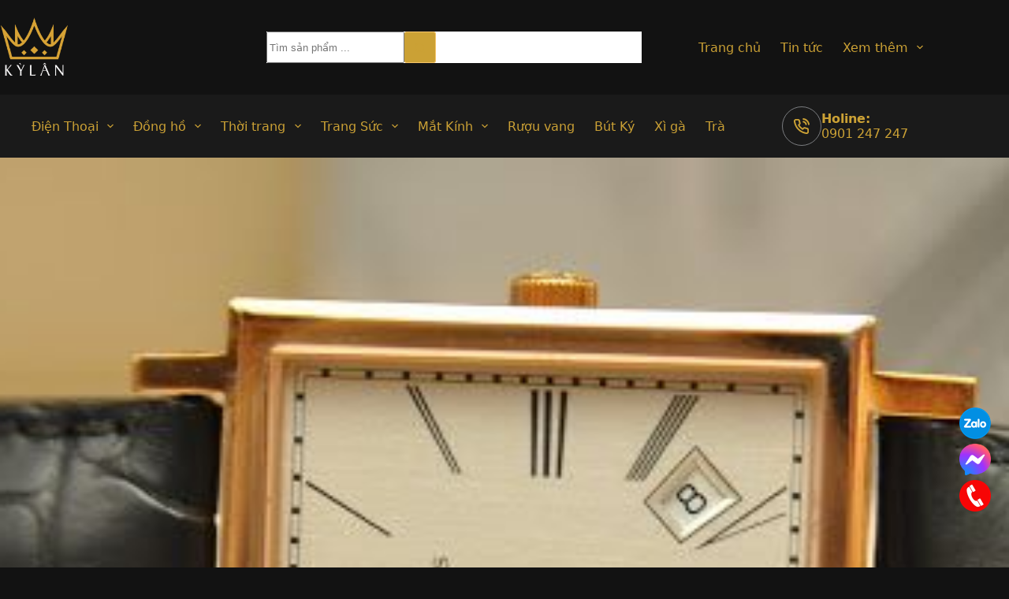

--- FILE ---
content_type: text/html; charset=UTF-8
request_url: https://kylanluxury.com/thuong-hieu-longines-thanh-lich-va-di-san-cua-dong-ho-thuy-sy
body_size: 50795
content:
    <!doctype html>
<html lang="vi" prefix="og: https://ogp.me/ns#">
<head>
	
	<meta charset="UTF-8">
	<meta name="viewport" content="width=device-width, initial-scale=1, maximum-scale=5, viewport-fit=cover">
	<link rel="profile" href="https://gmpg.org/xfn/11">

	
<!-- Tối ưu hóa công cụ tìm kiếm bởi Rank Math PRO - https://rankmath.com/ -->
<title>Thương hiệu Longines – thanh lịch và di sản của đồng hồ Thụy Sỹ - Kỳ Lân Luxury</title>
<link rel='preload' href='https://kylanluxury.com/wp-content/uploads/2025/01/logo.png' as='image' imagesrcset='' imagesizes='' />
<link rel='preload' href='https://kylanluxury.com/wp-content/uploads/2025/01/unnamed-1-7693e131-1e70-44e8-95a6-183c7a51e315.jpg' as='image' imagesrcset='https://kylanluxury.com/wp-content/uploads/2025/01/unnamed-1-7693e131-1e70-44e8-95a6-183c7a51e315.jpg 512w, https://kylanluxury.com/wp-content/uploads/2025/01/unnamed-1-7693e131-1e70-44e8-95a6-183c7a51e315-300x199.jpg 300w' imagesizes='auto, (max-width: 512px) 100vw, 512px' />
<link rel='preload' href='https://secure.gravatar.com/avatar/a7d1bf36c8e37b78a30bcabebef59dd6999667b3ca9dd313877f26b4043a7f88?s=50&amp;d=mm&amp;r=g' as='image' imagesrcset='' imagesizes='' />

<meta name="description" content="Thương hiệu Longines – một trong những sản phẩm đồng hồ được yêu thích nhất hiện nay, sở hữu một phong cách thiết kế vô cùng đơn giản. Để lý giải chi tiết về"/>
<meta name="robots" content="follow, index, max-snippet:-1, max-video-preview:-1, max-image-preview:large"/>
<link rel="canonical" href="https://kylanluxury.com/thuong-hieu-longines-thanh-lich-va-di-san-cua-dong-ho-thuy-sy/" />
<meta property="og:locale" content="vi_VN" />
<meta property="og:type" content="article" />
<meta property="og:title" content="Thương hiệu Longines – thanh lịch và di sản của đồng hồ Thụy Sỹ - Kỳ Lân Luxury" />
<meta property="og:description" content="Thương hiệu Longines – một trong những sản phẩm đồng hồ được yêu thích nhất hiện nay, sở hữu một phong cách thiết kế vô cùng đơn giản. Để lý giải chi tiết về" />
<meta property="og:url" content="https://kylanluxury.com/thuong-hieu-longines-thanh-lich-va-di-san-cua-dong-ho-thuy-sy/" />
<meta property="og:site_name" content="Kỳ Lân" />
<meta property="article:section" content="Kiến thức" />
<meta property="og:image" content="https://kylanluxury.com/wp-content/uploads/2025/01/unnamed-1-7693e131-1e70-44e8-95a6-183c7a51e315.jpg" />
<meta property="og:image:secure_url" content="https://kylanluxury.com/wp-content/uploads/2025/01/unnamed-1-7693e131-1e70-44e8-95a6-183c7a51e315.jpg" />
<meta property="og:image:width" content="512" />
<meta property="og:image:height" content="340" />
<meta property="og:image:alt" content="Thương hiệu Longines – thanh lịch và di sản của đồng hồ Thụy Sỹ" />
<meta property="og:image:type" content="image/jpeg" />
<meta property="article:published_time" content="2025-01-28T14:06:04+07:00" />
<meta name="twitter:card" content="summary_large_image" />
<meta name="twitter:title" content="Thương hiệu Longines – thanh lịch và di sản của đồng hồ Thụy Sỹ - Kỳ Lân Luxury" />
<meta name="twitter:description" content="Thương hiệu Longines – một trong những sản phẩm đồng hồ được yêu thích nhất hiện nay, sở hữu một phong cách thiết kế vô cùng đơn giản. Để lý giải chi tiết về" />
<meta name="twitter:image" content="https://kylanluxury.com/wp-content/uploads/2025/01/unnamed-1-7693e131-1e70-44e8-95a6-183c7a51e315.jpg" />
<meta name="twitter:label1" content="Được viết bởi" />
<meta name="twitter:data1" content="Admin" />
<meta name="twitter:label2" content="Thời gian để đọc" />
<meta name="twitter:data2" content="3 phút" />
<script type="application/ld+json" class="rank-math-schema-pro">{"@context":"https://schema.org","@graph":[{"@type":"Place","@id":"https://kylanluxury.com/#place","geo":{"@type":"GeoCoordinates","latitude":"10.764748","longitude":"106.691579"},"hasMap":"https://www.google.com/maps/search/?api=1&amp;query=10.764748,106.691579","address":{"@type":"PostalAddress","streetAddress":"40 Nguy\u1ec5n C\u01b0 Trinh - Ph\u01b0\u1eddng Ph\u1ea1m Ng\u0169 L\u00e3o - Qu\u1eadn 1","addressLocality":"H\u1ed3 Ch\u00ed Minh","addressRegion":"H\u1ed3 Ch\u00ed Minh","postalCode":"700000","addressCountry":"VN"}},{"@type":"Organization","@id":"https://kylanluxury.com/#organization","name":"K\u1ef3 L\u00e2n","url":"https://kylanluxury.com","email":"kylanluxury@gmail.com","address":{"@type":"PostalAddress","streetAddress":"40 Nguy\u1ec5n C\u01b0 Trinh - Ph\u01b0\u1eddng Ph\u1ea1m Ng\u0169 L\u00e3o - Qu\u1eadn 1","addressLocality":"H\u1ed3 Ch\u00ed Minh","addressRegion":"H\u1ed3 Ch\u00ed Minh","postalCode":"700000","addressCountry":"VN"},"logo":{"@type":"ImageObject","@id":"https://kylanluxury.com/#logo","url":"https://kylanluxury.com/wp-content/uploads/2025/01/logo.png","contentUrl":"https://kylanluxury.com/wp-content/uploads/2025/01/logo.png","caption":"K\u1ef3 L\u00e2n","inLanguage":"vi","width":"300","height":"266"},"contactPoint":[{"@type":"ContactPoint","telephone":"02839122222","contactType":"customer support"},{"@type":"ContactPoint","telephone":"0974747777","contactType":"technical support"},{"@type":"ContactPoint","telephone":"0901247247","contactType":"sales"}],"description":"K\u1ef3 L\u00e2n cung c\u1ea5p \u0111\u1ed3ng h\u1ed3 Th\u1ee5y S\u0129 ch\u00ednh h\u00e3ng (Rolex, Hublot, Patek Philippe...), \u0111i\u1ec7n tho\u1ea1i Vertu, trang s\u1ee9c v\u00e0ng Au750, kim c\u01b0\u01a1ng, v\u00e0 t\u00fai x\u00e1ch handmade \u0111\u1ed9c b\u1ea3n","location":{"@id":"https://kylanluxury.com/#place"}},{"@type":"WebSite","@id":"https://kylanluxury.com/#website","url":"https://kylanluxury.com","name":"K\u1ef3 L\u00e2n","publisher":{"@id":"https://kylanluxury.com/#organization"},"inLanguage":"vi"},{"@type":"ImageObject","@id":"https://kylanluxury.com/wp-content/uploads/2025/01/unnamed-1-7693e131-1e70-44e8-95a6-183c7a51e315.jpg","url":"https://kylanluxury.com/wp-content/uploads/2025/01/unnamed-1-7693e131-1e70-44e8-95a6-183c7a51e315.jpg","width":"512","height":"340","inLanguage":"vi"},{"@type":"BreadcrumbList","@id":"https://kylanluxury.com/thuong-hieu-longines-thanh-lich-va-di-san-cua-dong-ho-thuy-sy/#breadcrumb","itemListElement":[{"@type":"ListItem","position":"1","item":{"@id":"https://kylanluxury.com","name":"Home"}},{"@type":"ListItem","position":"2","item":{"@id":"https://kylanluxury.com/kien-thuc/","name":"Ki\u1ebfn th\u1ee9c"}},{"@type":"ListItem","position":"3","item":{"@id":"https://kylanluxury.com/thuong-hieu-longines-thanh-lich-va-di-san-cua-dong-ho-thuy-sy/","name":"Th\u01b0\u01a1ng hi\u1ec7u Longines \u2013 thanh l\u1ecbch v\u00e0 di s\u1ea3n c\u1ee7a \u0111\u1ed3ng h\u1ed3 Th\u1ee5y S\u1ef9"}}]},{"@type":"WebPage","@id":"https://kylanluxury.com/thuong-hieu-longines-thanh-lich-va-di-san-cua-dong-ho-thuy-sy/#webpage","url":"https://kylanluxury.com/thuong-hieu-longines-thanh-lich-va-di-san-cua-dong-ho-thuy-sy/","name":"Th\u01b0\u01a1ng hi\u1ec7u Longines \u2013 thanh l\u1ecbch v\u00e0 di s\u1ea3n c\u1ee7a \u0111\u1ed3ng h\u1ed3 Th\u1ee5y S\u1ef9 - K\u1ef3 L\u00e2n Luxury","datePublished":"2025-01-28T14:06:04+07:00","dateModified":"2025-01-28T14:06:04+07:00","isPartOf":{"@id":"https://kylanluxury.com/#website"},"primaryImageOfPage":{"@id":"https://kylanluxury.com/wp-content/uploads/2025/01/unnamed-1-7693e131-1e70-44e8-95a6-183c7a51e315.jpg"},"inLanguage":"vi","breadcrumb":{"@id":"https://kylanluxury.com/thuong-hieu-longines-thanh-lich-va-di-san-cua-dong-ho-thuy-sy/#breadcrumb"}},{"@type":"Person","@id":"https://kylanluxury.com/author/namntx/","name":"Admin","url":"https://kylanluxury.com/author/namntx/","image":{"@type":"ImageObject","@id":"https://secure.gravatar.com/avatar/a7d1bf36c8e37b78a30bcabebef59dd6999667b3ca9dd313877f26b4043a7f88?s=96&amp;d=mm&amp;r=g","url":"https://secure.gravatar.com/avatar/a7d1bf36c8e37b78a30bcabebef59dd6999667b3ca9dd313877f26b4043a7f88?s=96&amp;d=mm&amp;r=g","caption":"Admin","inLanguage":"vi"},"sameAs":["https://kylanluxury.com/"],"worksFor":{"@id":"https://kylanluxury.com/#organization"}},{"@type":"BlogPosting","headline":"Th\u01b0\u01a1ng hi\u1ec7u Longines \u2013 thanh l\u1ecbch v\u00e0 di s\u1ea3n c\u1ee7a \u0111\u1ed3ng h\u1ed3 Th\u1ee5y S\u1ef9 - K\u1ef3 L\u00e2n Luxury","datePublished":"2025-01-28T14:06:04+07:00","dateModified":"2025-01-28T14:06:04+07:00","articleSection":"Ki\u1ebfn th\u1ee9c","author":{"@id":"https://kylanluxury.com/author/namntx/","name":"Admin"},"publisher":{"@id":"https://kylanluxury.com/#organization"},"description":"Th\u01b0\u01a1ng hi\u1ec7u Longines \u2013 m\u1ed9t trong nh\u1eefng s\u1ea3n ph\u1ea9m \u0111\u1ed3ng h\u1ed3 \u0111\u01b0\u1ee3c y\u00eau th\u00edch nh\u1ea5t hi\u1ec7n nay, s\u1edf h\u1eefu m\u1ed9t phong c\u00e1ch thi\u1ebft k\u1ebf v\u00f4 c\u00f9ng \u0111\u01a1n gi\u1ea3n. \u0110\u1ec3 l\u00fd gi\u1ea3i chi ti\u1ebft v\u1ec1","name":"Th\u01b0\u01a1ng hi\u1ec7u Longines \u2013 thanh l\u1ecbch v\u00e0 di s\u1ea3n c\u1ee7a \u0111\u1ed3ng h\u1ed3 Th\u1ee5y S\u1ef9 - K\u1ef3 L\u00e2n Luxury","@id":"https://kylanluxury.com/thuong-hieu-longines-thanh-lich-va-di-san-cua-dong-ho-thuy-sy/#richSnippet","isPartOf":{"@id":"https://kylanluxury.com/thuong-hieu-longines-thanh-lich-va-di-san-cua-dong-ho-thuy-sy/#webpage"},"image":{"@id":"https://kylanluxury.com/wp-content/uploads/2025/01/unnamed-1-7693e131-1e70-44e8-95a6-183c7a51e315.jpg"},"inLanguage":"vi","mainEntityOfPage":{"@id":"https://kylanluxury.com/thuong-hieu-longines-thanh-lich-va-di-san-cua-dong-ho-thuy-sy/#webpage"}}]}</script>
<!-- /Plugin SEO WordPress Rank Math -->

<style id='wp-img-auto-sizes-contain-inline-css'>img:is([sizes=auto i],[sizes^="auto," i]){contain-intrinsic-size:3000px 1500px}
/*# sourceURL=wp-img-auto-sizes-contain-inline-css */</style>
<style class='flying-press-used-css' original-href='https://kylanluxury.com/wp-content/cache/flying-press/34e5b0424917.global.css'>[data-header*="type-1"] .ct-header [data-row*="bottom"]{--height:80px;background-color:#1a1a1a;background-image:none;--theme-border-top:none;--theme-border-bottom:none;--theme-box-shadow:none}[data-header*="type-1"] .ct-header [data-row*="bottom"]>div{--theme-border-top:none;--theme-border-bottom:none}[data-header*="type-1"] .ct-header [data-sticky*="yes"] [data-row*="bottom"]{background-color:#1a1a1a;background-image:none;--theme-border-top:none;--theme-border-bottom:none;--theme-box-shadow:none}[data-header*="type-1"] .ct-header [data-sticky*="yes"] [data-row*="bottom"]>div{--theme-border-top:none;--theme-border-bottom:none}[data-header*="type-1"] .ct-header [data-id="logo"] .site-logo-container{--logo-max-height:77px}[data-header*="type-1"] .ct-header [data-id="menu"]>ul>li>a{--theme-font-weight:700;--theme-text-transform:uppercase;--theme-font-size:12px;--theme-line-height:1.3;--theme-link-initial-color:var(--theme-palette-color-2);--theme-link-hover-color:var(--theme-palette-color-5);--theme-link-active-color:var(--theme-palette-color-5)}[data-header*="type-1"] .ct-header [data-id="menu"] .sub-menu .ct-menu-link{--theme-link-initial-color:var(--theme-palette-color-8);--theme-font-weight:500;--theme-font-size:12px}[data-header*="type-1"] .ct-header [data-id="menu"] .sub-menu{--dropdown-divider:1px dashed rgba(255, 255, 255, 0.1);--theme-box-shadow:0px 10px 20px rgba(41, 51, 61, 0.1);--theme-border-radius:0px 0px 2px 2px}[data-header*="type-1"] .ct-header [data-sticky*="yes"] [data-id="menu"] .sub-menu{--sticky-state-dropdown-top-offset:0px}[data-header*="type-1"] .ct-header [data-id="menu-secondary"]>ul>li>a{--theme-font-weight:700;--theme-text-transform:uppercase;--theme-font-size:12px;--theme-line-height:1.3;--theme-link-initial-color:var(--theme-palette-color-2);--theme-link-hover-color:var(--theme-palette-color-5)}[data-header*="type-1"] .ct-header [data-id="menu-secondary"] .sub-menu .ct-menu-link{--theme-link-initial-color:var(--theme-palette-color-8);--theme-font-weight:500;--theme-font-size:12px}[data-header*="type-1"] .ct-header [data-id="menu-secondary"] .sub-menu{--dropdown-background-color:#1a1a1a;--dropdown-divider:1px dashed rgba(255, 255, 255, 0.1);--theme-box-shadow:0px 10px 20px rgba(41, 51, 61, 0.1);--theme-border-radius:0px 0px 2px 2px}[data-header*="type-1"] .ct-header [data-sticky*="yes"] [data-id="menu-secondary"] .sub-menu{--sticky-state-dropdown-top-offset:0px}[data-header*="type-1"] .ct-header [data-row*="middle"]{--height:120px;background-color:var(--theme-palette-color-6);background-image:none;--theme-border-top:none;--theme-border-bottom:none;--theme-box-shadow:none}[data-header*="type-1"] .ct-header [data-row*="middle"]>div{--theme-border-top:none;--theme-border-bottom:none}[data-header*="type-1"] .ct-header [data-sticky*="yes"] [data-row*="middle"]{background-color:var(--theme-palette-color-8);background-image:none;--theme-border-top:none;--theme-border-bottom:none;--theme-box-shadow:none}[data-header*="type-1"] .ct-header [data-sticky*="yes"] [data-row*="middle"]>div{--theme-border-top:none;--theme-border-bottom:none}[data-header*="type-1"] [data-id="mobile-menu"]{--theme-font-weight:700;--theme-font-size:20px;--theme-link-initial-color:#ffffff;--mobile-menu-divider:none}[data-header*="type-1"] #offcanvas{--theme-box-shadow:0px 0px 70px rgba(0, 0, 0, 0.35);--side-panel-width:500px;--panel-content-height:100%}[data-header*="type-1"] #offcanvas .ct-panel-inner{background-color:rgb(18 21 25 / .98)}[data-header*="type-1"] [data-id="trigger"]{--theme-icon-size:18px}[data-header*="type-1"] .ct-header [data-id="contacts"]{--theme-icon-size:20px;--theme-text-transform:uppercase;--theme-font-size:21px;--theme-line-height:1;--theme-block-text-color:var(--theme-palette-color-2);--theme-icon-color:var(--theme-palette-color-2);--background-color:rgba(218, 222, 228, 0.5);--background-hover-color:rgba(218, 222, 228, 0.7)}[data-header*="type-1"] [data-id="divider"]{--divider-style:1px solid rgba(44,62,80,0.2)}[data-header*="type-1"] [data-id="mobile-menu-secondary"]{--theme-font-weight:700;--theme-font-size:20px;--theme-link-initial-color:#ffffff;--mobile-menu-divider:none}[data-header*="type-1"] .ct-header [data-id="search-input"]{--max-width:43%}[data-header*="type-1"] .ct-header [data-middle="search-input"]{--search-box-max-width:43%}[data-header*="type-1"]{--header-height:200px;--header-sticky-height:200px;--header-sticky-animation-speed:0.2s;--header-sticky-offset:0px}[data-header*="type-1"] .ct-header{background-color:var(--theme-palette-color-6);background-image:none}[data-header*="type-1"] [data-sticky*="yes"]{background-color:var(--theme-palette-color-6);background-image:none}[data-footer*="type-1"] .ct-footer [data-row*="bottom"]>div{--container-spacing:25px;--theme-border:none;--theme-border-top:none;--theme-border-bottom:none;--grid-template-columns:repeat(3, 1fr)}[data-footer*="type-1"] .ct-footer [data-row*="bottom"]{--theme-border-top:none;--theme-border-bottom:none;background-color:#1a1a1a}[data-footer*="type-1"] [data-id="copyright"]{--theme-font-weight:500;--theme-font-size:15px;--theme-line-height:1.3;--theme-text-color:var(--theme-palette-color-2)}[data-footer*="type-1"] [data-column="copyright"]{--horizontal-alignment:center;--vertical-alignment:center}[data-footer*="type-1"] .ct-footer [data-id="menu"]{--menu-item-width:100%;--menu-items-spacing:57px}[data-footer*="type-1"] .ct-footer [data-column="menu"]{--horizontal-alignment:center}[data-footer*="type-1"] .ct-footer [data-id="menu"] ul{--theme-font-weight:700;--theme-text-transform:uppercase;--theme-font-size:15px;--theme-line-height:1.3}[data-footer*="type-1"] .ct-footer [data-id="menu"]>ul>li>a{--theme-link-initial-color:var(--theme-palette-color-8)}[data-footer*="type-1"] .ct-footer [data-row*="middle"]>div{--container-spacing:70px;--columns-gap:47px;--vertical-alignment:center;--theme-border:none;--theme-border-top:none;--theme-border-bottom:none;--grid-template-columns:repeat(4, 1fr)}[data-footer*="type-1"] .ct-footer [data-row*="middle"]{--theme-border-top:none;--theme-border-bottom:none;background-color:#fff0}[data-footer*="type-1"] .ct-footer [data-id="text"]{--max-width:100%;--theme-font-size:15px;--theme-line-height:1.3}[data-footer*="type-1"] .ct-footer [data-id="contacts"]{--theme-font-size:16px;--theme-block-text-color:var(--theme-palette-color-2);--theme-icon-color:var(--theme-palette-color-2);--background-color:rgba(218, 222, 228, 0.5);--background-hover-color:rgba(218, 222, 228, 0.7);--items-direction:column}[data-footer*="type-1"] .ct-footer [data-column="contacts"]{--horizontal-alignment:flex-start;--vertical-alignment:center}[data-footer*="type-1"] .ct-footer [data-id="hX5-pT"]{--max-width:100%;--theme-font-size:15px;--theme-line-height:1.3}[data-footer*="type-1"] .ct-footer{background-color:var(--theme-palette-color-6)}:root{--theme-font-family:var(--theme-font-stack-default);--theme-font-weight:400;--theme-text-transform:none;--theme-text-decoration:none;--theme-font-size:16px;--theme-line-height:1.65;--theme-letter-spacing:0em;--theme-button-font-weight:500;--theme-button-font-size:15px;--has-classic-forms:var(--true);--has-modern-forms:var(--false);--theme-form-field-border-initial-color:var(--theme-border-color);--theme-form-field-border-focus-color:var(--theme-palette-color-1);--theme-form-selection-field-initial-color:var(--theme-border-color);--theme-form-selection-field-active-color:var(--theme-palette-color-1);--theme-palette-color-1:#CBA135;--theme-palette-color-2:#CBA135;--theme-palette-color-3:#804000;--theme-palette-color-4:#4A4A4A;--theme-palette-color-5:#F5C469;--theme-palette-color-6:#121212;--theme-palette-color-7:#FBFCFC;--theme-palette-color-8:#ffffff;--theme-text-color:#fff;--theme-link-initial-color:var(--theme-palette-color-2);--theme-link-hover-color:var(--theme-palette-color-2);--theme-selection-text-color:#ffffff;--theme-selection-background-color:var(--theme-palette-color-1);--theme-border-color:var(--theme-palette-color-5);--theme-headings-color:var(--theme-palette-color-2);--theme-content-spacing:1.5em;--theme-button-min-height:40px;--theme-button-shadow:none;--theme-button-transform:none;--theme-button-text-initial-color:#ffffff;--theme-button-text-hover-color:#ffffff;--theme-button-background-initial-color:var(--theme-palette-color-2);--theme-button-background-hover-color:var(--theme-palette-color-2);--theme-button-border:none;--theme-button-padding:5px 20px;--theme-normal-container-max-width:1479px;--theme-content-vertical-spacing:60px;--theme-container-edge-spacing:90vw;--theme-narrow-container-max-width:750px;--theme-wide-offset:130px}h1{--theme-font-weight:700;--theme-font-size:40px;--theme-line-height:1.5}h2{--theme-font-weight:700;--theme-font-size:35px;--theme-line-height:1.5}h3{--theme-font-weight:700;--theme-font-size:30px;--theme-line-height:1.5}h4{--theme-font-weight:700;--theme-font-size:25px;--theme-line-height:1.5}body{background-color:var(--theme-palette-color-6);background-image:none}[data-prefix="single_blog_post"] .entry-header .page-title{--theme-font-size:30px}[data-prefix="single_blog_post"] .entry-header .entry-meta{--theme-font-weight:600;--theme-text-transform:uppercase;--theme-font-size:12px;--theme-line-height:1.3}[data-prefix="categories"] .entry-header .page-title{--theme-font-size:30px}[data-prefix="categories"] .entry-header .entry-meta{--theme-font-weight:600;--theme-text-transform:uppercase;--theme-font-size:12px;--theme-line-height:1.3}[data-prefix="search"] .entry-header .page-title{--theme-font-size:30px}[data-prefix="search"] .entry-header .entry-meta{--theme-font-weight:600;--theme-text-transform:uppercase;--theme-font-size:12px;--theme-line-height:1.3}[data-prefix="author"] .entry-header .page-title{--theme-font-size:30px}[data-prefix="author"] .entry-header .entry-meta{--theme-font-weight:600;--theme-text-transform:uppercase;--theme-font-size:12px;--theme-line-height:1.3}[data-prefix="author"] .hero-section[data-type="type-2"]{background-color:var(--theme-palette-color-6);background-image:none;--container-padding:50px 0px}[data-prefix="single_page"] .entry-header .page-title{--theme-font-size:30px}[data-prefix="single_page"] .entry-header .entry-meta{--theme-font-weight:600;--theme-text-transform:uppercase;--theme-font-size:12px;--theme-line-height:1.3}[data-prefix="woo_categories"] .entry-header .page-title{--theme-font-size:30px}[data-prefix="woo_categories"] .entry-header .entry-meta{--theme-font-weight:600;--theme-text-transform:uppercase;--theme-font-size:12px;--theme-line-height:1.3}[data-prefix="woo_categories"] .hero-section[data-type="type-2"]{--min-height:0px;background-color:var(--theme-palette-color-6);background-image:none;--container-padding:15px 0px}[data-prefix="product"] .entry-header .page-title{--theme-font-size:30px}[data-prefix="product"] .entry-header .entry-meta{--theme-font-weight:600;--theme-text-transform:uppercase;--theme-font-size:12px;--theme-line-height:1.3}[data-prefix="product"] .hero-section[data-type="type-1"]{--margin-bottom:40px}.onsale,.out-of-stock-badge,[class*="ct-woo-badge-"]{--theme-font-weight:600;--theme-font-size:12px;--theme-line-height:1.1}form textarea{--theme-form-field-height:170px}.ct-back-to-top .ct-icon{--theme-icon-size:15px}.ct-back-to-top{--back-top-bottom-offset:17px;--back-top-side-offset:25px;--theme-icon-color:var(--theme-palette-color-6);--theme-icon-hover-color:var(--theme-palette-color-6);--top-button-background-color:var(--theme-palette-color-6);--theme-box-shadow:0px 0px 9px #bd923b}[data-prefix="single_blog_post"] .ct-share-box .ct-module-title{--theme-font-weight:600;--theme-font-size:14px}[data-prefix="single_blog_post"] .ct-share-box[data-type="type-2"]{--theme-icon-color:var(--theme-palette-color-2);--theme-icon-hover-color:#ffffff;--background-color:#1a1a1a;--background-hover-color:var(--theme-palette-color-2)}[data-prefix="single_blog_post"] .ct-related-posts-container{background-color:var(--theme-palette-color-6)}[data-prefix="single_blog_post"] .ct-related-posts .related-entry-title{--theme-font-size:16px}[data-prefix="single_blog_post"] .ct-related-posts .entry-meta{--theme-font-size:14px}[data-prefix="single_blog_post"] .ct-related-posts{--grid-template-columns:repeat(4, minmax(0, 1fr))}[data-prefix="single_blog_post"] [class*="ct-container"]>article[class*="post"]{--has-boxed:var(--false);--has-wide:var(--true)}[data-prefix="single_page"] [class*="ct-container"]>article[class*="post"]{--has-boxed:var(--false);--has-wide:var(--true)}[data-prefix="product"]{background-color:var(--theme-palette-color-6)}[data-prefix="product"] [class*="ct-container"]>article[class*="post"]{--has-boxed:var(--true);--has-wide:var(--false);background-color:var(--has-background,#1A1A1A);--theme-boxed-content-border-radius:3px;--theme-boxed-content-spacing:40px;--theme-boxed-content-box-shadow:0px 12px 18px -6px rgba(34, 56, 101, 0.04)}[data-prefix="product"] .ct-share-box{--theme-icon-color:var(--theme-text-color)}[data-swatches-type="color"]>*.active .ct-swatch{--swatch-border-color:rgba(0, 0, 0, 0.2)}[data-swatches-type="image"]>*.active .ct-swatch{--swatch-border-color:var(--theme-palette-color-1)}[data-swatches-type="button"]>*.active .ct-swatch{--swatch-button-text-color:#ffffff;--swatch-button-border-color:var(--theme-palette-color-1);--swatch-button-background-color:var(--theme-palette-color-1)}[data-swatches-type="mixed"]>*.active .ct-swatch{--swatch-border-color:rgba(0, 0, 0, 0.2)}[data-prefix="single_blog_post"] .ct-related-posts .flexy-container{--grid-columns-width:calc(100% / 4)}.ct-drawer-canvas[data-shortcuts-bar]{--shortcuts-bar-height:0px}.ct-shortcuts-bar-items{--theme-icon-size:15px;--theme-font-weight:500;--theme-text-transform:uppercase;--theme-font-size:12px;--shortcuts-divider:1px dashed var(--theme-palette-color-5);background-color:var(--theme-palette-color-8);--theme-backdrop-blur:0px;--theme-box-shadow:0px -10px 20px rgba(44,62,80,0.04)}@media (max-width:999.98px){[data-header*="type-1"] .ct-header [data-row*="middle"]{--height:70px}[data-header*="type-1"] #offcanvas{--side-panel-width:65vw}[data-header*="type-1"]{--header-height:70px;--header-sticky-height:70px;--header-sticky-offset:42px}[data-footer*="type-1"] .ct-footer [data-row*="bottom"]>div{--grid-template-columns:initial}[data-footer*="type-1"] .ct-footer [data-row*="middle"]>div{--container-spacing:50px;--grid-template-columns:initial}[data-prefix="single_blog_post"] .ct-related-posts{--grid-template-columns:repeat(2, minmax(0, 1fr))}[data-prefix="product"] [class*="ct-container"]>article[class*="post"]{--theme-boxed-content-spacing:35px}[data-prefix="single_blog_post"] .ct-related-posts .flexy-container{--grid-columns-width:calc(100% / 2)}}@media (max-width:689.98px){[data-header*="type-1"] .ct-header [data-id="logo"] .site-logo-container{--logo-max-height:58px}[data-header*="type-1"] #offcanvas{--side-panel-width:90vw}[data-header*="type-1"] .ct-header [data-id="search-input"]{--max-width:69%}[data-header*="type-1"] .ct-header [data-middle="search-input"]{--search-box-max-width:69%}[data-header*="type-1"]{--header-sticky-offset:0px}[data-footer*="type-1"] .ct-footer [data-row*="bottom"]>div{--container-spacing:15px;--grid-template-columns:initial}[data-footer*="type-1"] .ct-footer [data-row*="middle"]>div{--container-spacing:40px;--grid-template-columns:initial}h1{--theme-font-size:30px}h2{--theme-font-size:25px}h3{--theme-font-size:20px}h4{--theme-font-size:18px}[data-prefix="product"] .hero-section[data-type="type-1"]{--margin-bottom:10px}:root{--theme-content-vertical-spacing:50px;--theme-container-edge-spacing:88vw}.ct-back-to-top .ct-icon{--theme-icon-size:24px}.ct-back-to-top{--back-top-bottom-offset:75px;--back-top-side-offset:30px}[data-prefix="single_blog_post"] .ct-related-posts{--grid-template-columns:repeat(1, minmax(0, 1fr))}[data-prefix="product"] [class*="ct-container"]>article[class*="post"]{--has-boxed:var(--false);--has-wide:var(--true);--theme-boxed-content-spacing:20px}[data-prefix="single_blog_post"] .ct-related-posts .flexy-container{--grid-columns-width:calc(100% / 1)}.ct-drawer-canvas[data-shortcuts-bar]{--shortcuts-bar-height:50px}.ct-shortcuts-bar-items{--theme-icon-size:25px;background-color:#232323;--theme-backdrop-blur:15px}}</style>
<link rel='stylesheet' id='blocksy-dynamic-global-css' href='https://kylanluxury.com/wp-content/cache/flying-press/34e5b0424917.global.css' media="print"  onload="this.onload=null;this.rel='stylesheet';this.media='all';"/>
<style id='woocommerce-inline-inline-css'>.woocommerce form .form-row .required { visibility: visible; }
/*# sourceURL=woocommerce-inline-inline-css */</style>
<style class='flying-press-used-css' original-href='https://kylanluxury.com/wp-content/cache/flying-press/384ee40cc1db.style.css'>/*!
Theme Name: Blocksy
Theme URI: https://creativethemes.com/blocksy/
Author: CreativeThemes
Author URI: https://creativethemes.com
Description: Blocksy is a blazing fast and lightweight WordPress theme built with the latest web technologies. It was built with the Gutenberg editor in mind and has a lot of options that makes it extendable and customizable. You can easily create any type of website, such as business agency, shop, corporate, education, restaurant, blog, portfolio, landing page and so on. It works like a charm with popular WordPress page builders, including Elementor, Beaver Builder, Visual Composer and Brizy. Since it is responsive and adaptive, translation ready, SEO optimized and has WooCommerce built-in, you will experience an easy build and even an increase in conversions.
Version: 2.0.96
License: GNU General Public License v2 or later
License URI: https://www.gnu.org/licenses/gpl-2.0.html
Copyright: (c) 2019 CreativeThemes.
Requires at least: 6.5
Requires PHP: 7.0
Tested up to: 6.8
Text Domain: blocksy
Blocksy Minimum Companion Version: 2.0.74-beta1
Tags: accessibility-ready, blog, block-patterns, e-commerce, wide-blocks, block-styles, grid-layout, one-column, two-columns, three-columns, four-columns, right-sidebar, left-sidebar, translation-ready, custom-colors, custom-logo, custom-menu, featured-images, footer-widgets, full-width-template, theme-options, threaded-comments, buddypress, rtl-language-support, news
*/
</style>
<link rel='stylesheet' id='parent-style-css' href='https://kylanluxury.com/wp-content/cache/flying-press/384ee40cc1db.style.css' media="print"  onload="this.onload=null;this.rel='stylesheet';this.media='all';"/>
<style class='flying-press-used-css' original-href='https://kylanluxury.com/wp-content/cache/flying-press/owl.carousel.min.css'>/**
 * Owl Carousel v2.3.4
 * Copyright 2013-2018 David Deutsch
 * Licensed under: SEE LICENSE IN https://github.com/OwlCarousel2/OwlCarousel2/blob/master/LICENSE
 */
@keyframes fadeOut{0%{opacity:1}100%{opacity:0}}</style>
<link rel='stylesheet' id='owl-carousel-css' href="https://kylanluxury.com/wp-content/cache/flying-press/owl.carousel.min.css" media="print"  data-origin-href="https://cdnjs.cloudflare.com/ajax/libs/OwlCarousel2/2.3.4/assets/owl.carousel.min.css?ver=47520a1bec3bf9a246cc78eaf78a39ff" onload="this.onload=null;this.rel='stylesheet';this.media='all';"/>
<style class='flying-press-used-css' original-href='https://kylanluxury.com/wp-content/cache/flying-press/owl.theme.default.min.css'>/**
 * Owl Carousel v2.3.4
 * Copyright 2013-2018 David Deutsch
 * Licensed under: SEE LICENSE IN https://github.com/OwlCarousel2/OwlCarousel2/blob/master/LICENSE
 */
.owl-theme .owl-dots .owl-dot.active span,.owl-theme .owl-dots .owl-dot:hover span{background:#869791}</style>
<link rel='stylesheet' id='owl-theme-css' href="https://kylanluxury.com/wp-content/cache/flying-press/owl.theme.default.min.css" media="print"  data-origin-href="https://cdnjs.cloudflare.com/ajax/libs/OwlCarousel2/2.3.4/assets/owl.theme.default.min.css?ver=47520a1bec3bf9a246cc78eaf78a39ff" onload="this.onload=null;this.rel='stylesheet';this.media='all';"/>
<style class='flying-press-used-css' original-href='https://kylanluxury.com/wp-content/cache/flying-press/115ebd54ecd8.main.min.css'>:root{--theme-border:none;--theme-transition:all 0.12s cubic-bezier(0.455, 0.03, 0.515, 0.955);--theme-list-indent:2.5em;--true:initial;--false:"";--has-link-decoration:var(--true);--has-transparent-header:0;--theme-container-width:min(100%, var(--theme-container-width-base));--theme-container-width-base:calc(var(--theme-container-edge-spacing, 90vw) - var(--theme-frame-size, 0px) * 2);--theme-font-stack-default:-apple-system, BlinkMacSystemFont, "Segoe UI", Roboto, Helvetica, Arial, sans-serif, "Apple Color Emoji", "Segoe UI Emoji", "Segoe UI Symbol"}@supports not (aspect-ratio:auto){.ct-media-container img,.ct-media-container video,.ct-media-container iframe{position:absolute;width:100%;height:100%}.ct-media-container:before{display:block;content:"";width:100%;padding-bottom:100%}}html{-webkit-text-size-adjust:100%;-webkit-tap-highlight-color:#fff0;scroll-behavior:smooth}body{overflow-x:hidden;overflow-wrap:break-word;-moz-osx-font-smoothing:grayscale;-webkit-font-smoothing:antialiased}*,*::before,*::after{box-sizing:border-box}body,p,h1,h2,h3,h4,h5,h6,em,ol,ul,li,tr,th,td,dl,ins,sub,sup,big,cite,form,small,label,table,figure,button,legend,strike,address,caption,fieldset,blockquote{margin:0;padding:0;border:none;font:inherit}input,select,textarea{margin:0}b,strong{font-weight:700}a{transition:var(--theme-transition)}a:focus,button:focus{transition:none;outline-width:0}a:focus-visible,button:focus-visible{outline-width:2px;outline-offset:var(--outline-offset,3px);outline-color:var(--theme-palette-color-2)}img{height:auto;max-width:100%;vertical-align:middle}figure,textarea{display:block}embed,iframe,object,video{max-width:100%}svg>*{transition:none}body{color:var(--theme-text-color)}body ::selection{color:var(--theme-selection-text-color);background-color:var(--theme-selection-background-color)}h1{color:var(--theme-heading-color,var(--theme-heading-1-color,var(--theme-headings-color)))}h2{color:var(--theme-heading-color,var(--theme-heading-2-color,var(--theme-headings-color)))}h3{color:var(--theme-heading-color,var(--theme-heading-3-color,var(--theme-headings-color)))}h4{color:var(--theme-heading-color,var(--theme-heading-4-color,var(--theme-headings-color)))}.ct-module-title:is(p,span),.related-entry-title:is(p,span),.woocommerce-loop-product__title:is(p,span),.woocommerce-loop-category__title:is(p,span){color:var(--theme-heading-color)}@media(max-width:689.98px){.ct-hidden-sm{display:none!important}}@media(min-width:690px)and (max-width:999.98px){.ct-hidden-md{display:none!important}}@media(min-width:1000px){.ct-hidden-lg{display:none!important}}.aligncenter{clear:both;display:block;text-align:center}.sticky,.wp-caption,.bypostauthor,.wp-caption-text,.gallery-caption,.screen-reader-text{background:#fff0}@keyframes spin{0%{transform:rotate(0deg)}100%{transform:rotate(360deg)}}@keyframes shake{10%,90%{transform:translate3d(-4px,0,0)}20%,80%{transform:translate3d(5px,0,0)}30%,50%,70%{transform:translate3d(-7px,0,0)}40%,60%{transform:translate3d(7px,0,0)}}@keyframes bounce-in{0%{transform:scale(0,0)}20%{transform:scale(1.4,1.4)}50%{transform:scale(.8,.8)}85%{transform:scale(1.1,1.1)}100%{transform:scale(1,1)}}body,h1,h2,h3,h4,h5,h6,label,figcaption,.wp-block-quote,.wp-block-pullquote,.ct-label,.site-title,.entry-meta,.ct-menu-badge,.entry-excerpt,.ct-post-title,.ct-breadcrumbs,.ct-header-text,.ct-product-sku,.ct-product-title,.author-box-bio,.author-box-name,.ct-contact-info,.site-description,.page-description,.mobile-menu a,.menu .ct-menu-link,.comment-reply-title,.ct-footer-copyright,.ct-language-switcher,:where(pre,code,samp,kbd),.onsale,.out-of-stock-badge,[class*=ct-woo-badge-],:is(.entry-summary,[data-products],.ct-trending-block,.ct-added-to-cart-product) .price,.ct-waitlist-message,.woocommerce-tabs .tabs,.woocommerce-tabs .ct-accordion-heading,.woocommerce-result-count,.ct-header-account-dropdown,.ct-module-title:is(p,span),.related-entry-title:is(p,span),.woocommerce-loop-product__title:is(p,span),.woocommerce-loop-category__title:is(p,span),.ct-shortcuts-bar,.ct-widget>*,.ct-dynamic-data-layer,.ct-dynamic-filter,.ct-search-results,.tutor-ratings,.tutor-meta>*,.tutor-course-details-title,.tutor-course-details-actions>a,.ct-language-switcher ul[data-placement]{font-family:var(--theme-font-family);font-size:var(--theme-font-size);font-weight:var(--theme-font-weight);font-style:var(--theme-font-style,inherit);line-height:var(--theme-line-height);letter-spacing:var(--theme-letter-spacing);text-transform:var(--theme-text-transform);-webkit-text-decoration:var(--theme-text-decoration);text-decoration:var(--theme-text-decoration)}.screen-reader-text{position:absolute!important;word-wrap:normal!important;overflow-wrap:normal!important;width:1px;height:1px;border:0;padding:0;margin:-1px;overflow:hidden;-webkit-clip-path:inset(50%);clip-path:inset(50%);clip:rect(1px,1px,1px,1px)}.screen-reader-text:focus{z-index:100000;display:block;top:5px;left:5px;width:auto;height:auto;font-size:.875rem;font-weight:700;line-height:normal;text-decoration:none;color:#21759b;padding:15px 23px 14px;-webkit-clip-path:none;clip-path:none;clip:auto!important;border-radius:3px;background-color:#f1f1f1;box-shadow:0 0 2px 2px rgb(0 0 0 / .6)}p{margin-block-end:var(--theme-content-spacing)}ul,ol{padding-inline-start:var(--theme-list-indent);margin-block-end:var(--theme-content-spacing)}h1,h2,h3,h4,h5,h6{margin-block-end:calc(var(--has-theme-content-spacing, 1)*(.3em + 10px))}h1:where(:last-child),h2:where(:last-child),h3:where(:last-child),h4:where(:last-child),h5:where(:last-child),h6:where(:last-child){margin-block-end:0}:is(.is-layout-flow,.is-layout-constrained)>*:where(:not(h1,h2,h3,h4,h5,h6)){margin-block-start:0;margin-block-end:var(--theme-content-spacing)}:is(.is-layout-flow,.is-layout-constrained) :where(h1,h2,h3,h4,h5,h6){margin-block-end:calc(var(--has-theme-content-spacing, 1)*(.3em + 10px))}@media screen and (max-width:600px){.admin-bar{--admin-bar:0px}}@media screen and (min-width:601px)and (max-width:782px){.admin-bar{--admin-bar:46px}}@media screen and (min-width:783px){.admin-bar{--admin-bar:32px}}.menu-container ul,.entry-meta,.ct-account-modal>ul,.ct-language-switcher ul,[class*=ct-contact-info] ul,.products:is(ul),.woocommerce-Reviews :where(ol,ul),.ct-comments :where(ol,ul),.ct-comments ul,.payment_methods,.woocommerce-tabs>ul,.wc-item-meta,.ct-header-account ul,.ct-product-additional-info ul,.woocommerce-pagination .page-numbers,.wc-block-review-list,.woocommerce-mini-cart,.woocommerce-MyAccount-navigation ul,.wp-block-latest-comments,.ct-filter-widget,.ct-compare-bar ul,.ct-product-hero ul,.ct-widget ul,.ct-added-to-cart-product ul{list-style-type:none;margin-bottom:0;padding-inline-start:0}ul:last-child,ol:last-child,ul li:last-child,ol li:last-child,label:last-child,.ct-widget p:last-child,.entry-excerpt *:last-child,.wp-block-columns:last-child,.ct-dynamic-data p:last-child,[class*=ct-form-notification] p:last-child,.ct-product-description p:last-child,.woocommerce-variation-description p:last-child,.woocommerce-variation-availability p:last-child{margin-bottom:0}@media(prefers-reduced-motion:no-preference){[data-reveal]{transition-property:opacity,transform;transition-duration:1.5s;transition-timing-function:cubic-bezier(.2,1,.2,1)}[class*=entries] article[data-reveal*="2"]{transition-delay:0.3s}[class*=entries] article[data-reveal*="3"]{transition-delay:0.6s}[class*=entries] article[data-reveal*="4"]{transition-delay:0.9s}[class*=entries] article[data-reveal*="5"]{transition-delay:1.2s}[class*=entries] article[data-reveal*="6"]{transition-delay:1.5s}[class*=entries] article[data-reveal*="7"]{transition-delay:1.8s}[class*=entries] article[data-reveal*="8"]{transition-delay:2.1s}[class*=entries] article[data-reveal*="9"]{transition-delay:2.4s}[class*=entries] article[data-reveal*="10"]{transition-delay:2.7s}[class*=entries] article[data-reveal*="11"]{transition-delay:3s}[class*=entries] article[data-reveal*="12"]{transition-delay:3.3s}}.ct-icon,.ct-icon-container svg{width:var(--theme-icon-size,15px);height:var(--theme-icon-size,15px);fill:var(--theme-icon-color,var(--theme-text-color));transition:var(--theme-icon-transition,fill 0.12s cubic-bezier(.455,.03,.515,.955))}.ct-icon,.ct-icon-container{position:relative}.ct-icon-container{display:flex;align-items:center;justify-content:center}[data-icons-type*=":"] .ct-icon-container{width:calc(var(--theme-icon-size, 15px)*2.5);height:calc(var(--theme-icon-size, 15px)*2.5);transition:background .12s cubic-bezier(.455,.03,.515,.955),border-color .12s cubic-bezier(.455,.03,.515,.955)}[data-icons-type*=square] .ct-icon-container{border-radius:2px}[data-icons-type*=rounded] .ct-icon-container{border-radius:100%}[data-icons-type]>*{transition:none}[data-icons-type]>*:hover svg{fill:var(--theme-icon-hover-color,var(--theme-palette-color-2))}[data-icons-type*=solid] .ct-icon-container{background-color:var(--background-color)}[data-icons-type*=solid]>*:hover .ct-icon-container{background-color:var(--background-hover-color)}[data-icons-type*=outline] .ct-icon-container{border:1px solid var(--background-color)}[data-icons-type*=outline]>*:hover .ct-icon-container{border-color:var(--background-hover-color)}[class*=ct-media-container]{display:inline-flex;overflow:hidden;isolation:isolate;vertical-align:middle}.ct-media-container{position:relative;width:100%}.ct-media-container img,.ct-media-container picture{width:inherit;border-radius:inherit;object-fit:var(--theme-object-fit,cover)}.ct-media-container-static img{aspect-ratio:1/1}a{color:var(--theme-link-initial-color);-webkit-text-decoration:var(--has-link-decoration,var(--theme-text-decoration,none));text-decoration:var(--has-link-decoration,var(--theme-text-decoration,none))}a:hover{color:var(--theme-link-hover-color)}[data-link=type-2] .entry-content p>a,[data-link=type-2] .entry-content em>a,[data-link=type-2] .entry-content strong>a,[data-link=type-2] .entry-content>ul a,[data-link=type-2] .entry-content>ol a,[data-link=type-2] .wp-block-table a,[data-link=type-2] .ct-link-styles{--theme-text-decoration:underline}[data-link=type-3] .entry-content p>a,[data-link=type-3] .entry-content em>a,[data-link=type-3] .entry-content strong>a,[data-link=type-3] .entry-content>ul a,[data-link=type-3] .entry-content>ol a,[data-link=type-3] .wp-block-table a,[data-link=type-3] .ct-link-styles,[data-link=type-4] .entry-content p>a,[data-link=type-4] .entry-content em>a,[data-link=type-4] .entry-content strong>a,[data-link=type-4] .entry-content>ul a,[data-link=type-4] .entry-content>ol a,[data-link=type-4] .wp-block-table a,[data-link=type-4] .ct-link-styles,[data-link=type-5] .entry-content p>a,[data-link=type-5] .entry-content em>a,[data-link=type-5] .entry-content strong>a,[data-link=type-5] .entry-content>ul a,[data-link=type-5] .entry-content>ol a,[data-link=type-5] .wp-block-table a,[data-link=type-5] .ct-link-styles{background-position:var(--has-link-decoration,0% 100%);background-repeat:var(--has-link-decoration,no-repeat)}[data-link=type-4] .entry-content p>a,[data-link=type-4] .entry-content em>a,[data-link=type-4] .entry-content strong>a,[data-link=type-4] .entry-content>ul a,[data-link=type-4] .entry-content>ol a,[data-link=type-4] .wp-block-table a,[data-link=type-4] .ct-link-styles{background-size:var(--has-link-decoration,100% 1px);background-image:var(--has-link-decoration,linear-gradient(currentColor,currentColor))}footer.ct-footer [data-link] a,[data-link] .ct-posts-shortcode .entry-title a{--has-link-decoration:var(--false)}footer.ct-footer [data-link] a:hover,[data-link] .ct-posts-shortcode .entry-title a:hover{color:var(--theme-link-hover-color)}footer.ct-footer [data-link=underline] a{text-decoration:underline}.ct-ajax-loader{position:absolute;inset:0;z-index:0;margin:auto;display:flex;border-radius:100%;width:var(--loader-size,20px);height:var(--loader-size,20px);color:var(--loader-color,#c5cbd0)}.ct-ajax-loader[data-type=boxed]{padding:8px;background:#fff;box-sizing:content-box;--loader-color:var(--theme-text-color)}[data-label=bottom]{text-align:center;flex-direction:column}[data-label=bottom] .ct-label{order:2;line-height:1}[data-label=bottom] .ct-label:not(:only-child){margin-top:.5em}[data-label=left] .ct-label{margin-inline-end:.7em}[data-label=right] .ct-label{order:2;margin-inline-start:.7em}select,textarea,input:is([type=url],[type=tel],[type=text],[type=time],[type=date],[type=datetime],[type=datetime-local],[type=email],[type=number],[type=search],[type=password]),fieldset .wc-stripe-elements-field,.ff-inherit-theme-style .ff-el-form-control:not([size]):not([multiple]),span.select2-dropdown,span.select2-container .select2-selection--single .select2-selection__rendered{font-family:var(--theme-form-font-family);font-size:var(--theme-form-font-size,16px);font-weight:var(--theme-form-font-weight);font-style:var(--theme-form-font-style,inherit);line-height:var(--theme-form-line-height);letter-spacing:var(--theme-form-letter-spacing);text-transform:var(--theme-form-text-transform);-webkit-text-decoration:var(--theme-form-text-decoration);text-decoration:var(--theme-form-text-decoration)}select,textarea,input:is([type=url],[type=tel],[type=text],[type=time],[type=date],[type=datetime],[type=datetime-local],[type=email],[type=number],[type=search],[type=password]),fieldset .wc-stripe-elements-field,.ff-inherit-theme-style .ff-el-form-control:not([size]):not([multiple]){-webkit-appearance:none;appearance:none;width:var(--has-width,var(--theme-form-field-width,100%));height:var(--has-height,var(--theme-form-field-height,40px));color:var(--theme-form-text-initial-color,var(--theme-text-color));padding:var(--has-classic-forms,var(--theme-form-field-padding,0 15px));border-width:var(--theme-form-field-border-width,1px);border-style:var(--theme-form-field-border-style,solid);border-color:var(--theme-form-field-border-initial-color);border-radius:var(--has-classic-forms,var(--theme-form-field-border-radius,3px));background-color:var(--has-classic-forms,var(--theme-form-field-background-initial-color));transition:color .12s cubic-bezier(.455,.03,.515,.955),border-color .12s cubic-bezier(.455,.03,.515,.955),background-color .12s cubic-bezier(.455,.03,.515,.955)}select:focus,textarea:focus,input:is([type=url],[type=tel],[type=text],[type=time],[type=date],[type=datetime],[type=datetime-local],[type=email],[type=number],[type=search],[type=password]):focus,fieldset .wc-stripe-elements-field:focus,.ff-inherit-theme-style .ff-el-form-control:not([size]):not([multiple]):focus{outline:none;color:var(--theme-form-text-focus-color,var(--theme-text-color));border-color:var(--theme-form-field-border-focus-color);background-color:var(--has-classic-forms,var(--theme-form-field-background-focus-color))}select::placeholder,textarea::placeholder,input:is([type=url],[type=tel],[type=text],[type=time],[type=date],[type=datetime],[type=datetime-local],[type=email],[type=number],[type=search],[type=password])::placeholder,fieldset .wc-stripe-elements-field::placeholder,.ff-inherit-theme-style .ff-el-form-control:not([size]):not([multiple])::placeholder{opacity:.6;color:inherit}input[type=date]{min-height:var(--has-height,var(--theme-form-field-height,40px))}input[type=date]::-webkit-date-and-time-value{text-align:inherit}.entry-meta{color:var(--theme-text-color);--theme-link-initial-color:var(--theme-text-color)}.entry-meta li{display:inline-block}.entry-meta li:not(:last-of-type){margin-inline-end:9px}.entry-meta li:after{margin-inline-start:9px}.entry-meta li svg,.entry-meta li:after,.entry-meta li [class*=ct-media-container]{position:relative;top:-.1em;vertical-align:var(--vertical-align,middle)}.entry-meta li [class*=ct-media-container]{border-radius:100%;margin-inline-end:.5em}.entry-meta li [class*=ct-media-container]+svg{display:none}.entry-meta li svg{fill:currentColor;margin-inline-end:7px}.entry-meta li>span{margin-inline-end:.27em}.entry-meta[data-type*=none] li:not(:last-of-type){margin-inline-end:20px}.entry-meta[data-type*=slash] li:not(:last-of-type):after{content:"/";--vertical-align:baseline}.entry-meta[data-type*=line] li:not(:last-of-type):after{content:"-"}.entry-meta[data-type*=circle] li:not(:last-of-type):after{content:"●";font-size:.35em}.entry-meta[data-type*=icons] svg{width:13px;height:13px}.entry-meta :is([data-type=pill],[data-type=underline]) a{display:inline-flex;align-items:center;margin-top:2px;margin-bottom:2px}.entry-meta [data-type=pill] a{min-height:25px;padding:0 8px;border-radius:3px;background:var(--theme-button-background-initial-color);--theme-link-initial-color:var(--theme-button-text-initial-color);--theme-link-hover-color:var(--theme-button-text-hover-color)}.entry-meta [data-type=pill] a:hover{background:var(--theme-button-background-hover-color)}.entry-meta [data-type=pill] a:not(:last-of-type){margin-inline-end:4px}.entry-meta [data-type=underline] a{position:relative}.entry-meta [data-type=underline] a:before{position:absolute;bottom:-.1em;content:"";width:100%;height:1px;opacity:.5;background:currentColor;transform:opacity .12s cubic-bezier(.455,.03,.515,.955)}.entry-meta [data-type=underline] a:hover:before{opacity:1}@font-face{font-display:swap;font-family:"star";src:url(https://kylanluxury.com/wp-content/themes/blocksy/static/fonts/stars.woff2) format("woff2");font-weight:400;font-style:normal;}@media(hover:hover){[data-hover=zoom-in]>*:hover .has-hover-effect img{transform:scale(1.1)}}@media(hover:hover){[data-hover=zoom-out]>*:hover .has-hover-effect img{transform:scale(1)}}@media(hover:hover){[data-hover=swap] .has-hover-effect:hover .ct-swap{opacity:1}}:target,.elementor-menu-anchor{scroll-margin-top:calc(var(--admin-bar, 0px) + var(--theme-frame-size, 0px) + var(--scroll-margin-top, 0px) + var(--scroll-margin-top-offset, 0px))}[data-header*=sticky]{--scroll-margin-top-offset:calc((var(--header-sticky-height, var(--header-height, 0px)) * var(--has-transparent-header) * (var(--sticky-shrink, 100) / 100)) + var(--header-sticky-height, var(--header-height, 0px)) * (1 - var(--has-transparent-header)) * (var(--sticky-shrink, 100) / 100))}[data-header*="sticky:shrink"]{--scroll-margin-top-offset:calc(var(--header-sticky-height, var(--header-height, 0px)) * (var(--sticky-shrink, 100) / 100))}[data-header*="sticky:auto"]{--scroll-margin-top-offset:0px}.button,.ct-button,.added_to_cart,.ct-button-ghost,[type=submit],.wp-element-button,.wp-block-button__link,button.regform-button,button[class*=ajax],.woocommerce button.button,.woocommerce-message .showlogin,.woocommerce-message .restore-item,.forminator-ui[data-design=none] .forminator-button,.fluentform .ff-el-group button.ff-btn{display:inline-flex;align-items:center;justify-content:center;min-height:var(--theme-button-min-height);padding:var(--theme-button-padding);border:none;-webkit-appearance:none;appearance:none;cursor:pointer;-webkit-user-select:none;user-select:none;text-align:center;border-radius:var(--theme-button-border-radius,3px);transition:all .12s cubic-bezier(.455,.03,.515,.955);--has-link-decoration:var(--false)}.button:disabled,.button.disabled,.ct-button:disabled,.ct-button.disabled,.added_to_cart:disabled,.added_to_cart.disabled,.ct-button-ghost:disabled,.ct-button-ghost.disabled,[type=submit]:disabled,[type=submit].disabled,.wp-element-button:disabled,.wp-element-button.disabled,.wp-block-button__link:disabled,.wp-block-button__link.disabled,button.regform-button:disabled,button.regform-button.disabled,button[class*=ajax]:disabled,button[class*=ajax].disabled,.woocommerce button.button:disabled,.woocommerce button.button.disabled,.woocommerce-message .showlogin:disabled,.woocommerce-message .showlogin.disabled,.woocommerce-message .restore-item:disabled,.woocommerce-message .restore-item.disabled,.forminator-ui[data-design=none] .forminator-button:disabled,.forminator-ui[data-design=none] .forminator-button.disabled,.fluentform .ff-el-group button.ff-btn:disabled,.fluentform .ff-el-group button.ff-btn.disabled{opacity:.5;cursor:not-allowed;--theme-button-shadow:none;--theme-button-transform:none}@media(max-width:479.98px){.button,.ct-button,.added_to_cart,.ct-button-ghost,[type=submit],.wp-element-button,.wp-block-button__link,button.regform-button,button[class*=ajax],.woocommerce button.button,.woocommerce-message .showlogin,.woocommerce-message .restore-item,.forminator-ui[data-design=none] .forminator-button,.fluentform .ff-el-group button.ff-btn{--padding:5px 15px}}.button,.ct-button,.entry-tags a,.added_to_cart,[type=submit],.wp-element-button,.wp-block-button__link,button.regform-button,button[class*=ajax],.woocommerce button.button,.woocommerce-message .showlogin,.woocommerce-message .restore-item,.forminator-ui[data-design=none] .forminator-button,.fluentform .ff-el-group button.ff-btn{position:relative;color:var(--theme-button-text-initial-color);border:var(--theme-button-border);background-color:var(--theme-button-background-initial-color)}.button:hover,.ct-button:hover,.entry-tags a:hover,.added_to_cart:hover,[type=submit]:hover,.wp-element-button:hover,.wp-block-button__link:hover,button.regform-button:hover,button[class*=ajax]:hover,.woocommerce button.button:hover,.woocommerce-message .showlogin:hover,.woocommerce-message .restore-item:hover,.forminator-ui[data-design=none] .forminator-button:hover,.fluentform .ff-el-group button.ff-btn:hover{color:var(--theme-button-text-hover-color);border-color:var(--theme-button-border-hover-color);background-color:var(--theme-button-background-hover-color)}@media(hover:hover){@supports(filter:blur()){.button:before,.ct-button:before,.entry-tags a:before,.added_to_cart:before,[type=submit]:before,.wp-element-button:before,.wp-block-button__link:before,button.regform-button:before,button[class*=ajax]:before,.woocommerce button.button:before,.woocommerce-message .showlogin:before,.woocommerce-message .restore-item:before,.forminator-ui[data-design=none] .forminator-button:before,.fluentform .ff-el-group button.ff-btn:before{display:var(--theme-button-shadow,block);position:absolute;z-index:-1;content:"";inset-inline:10px;inset-block:12px 0;opacity:0;border-radius:inherit;background:inherit;transition:opacity .2s ease;filter:blur(11px)}@media(hover:hover)and (prefers-reduced-motion:no-preference){.button:hover,.ct-button:hover,.entry-tags a:hover,.added_to_cart:hover,[type=submit]:hover,.wp-element-button:hover,.wp-block-button__link:hover,button.regform-button:hover,button[class*=ajax]:hover,.woocommerce button.button:hover,.woocommerce-message .showlogin:hover,.woocommerce-message .restore-item:hover,.forminator-ui[data-design=none] .forminator-button:hover,.fluentform .ff-el-group button.ff-btn:hover{transform:var(--theme-button-transform,translate3d(0,-3px,0))}.button:hover:before,.ct-button:hover:before,.entry-tags a:hover:before,.added_to_cart:hover:before,[type=submit]:hover:before,.wp-element-button:hover:before,.wp-block-button__link:hover:before,button.regform-button:hover:before,button[class*=ajax]:hover:before,.woocommerce button.button:hover:before,.woocommerce-message .showlogin:hover:before,.woocommerce-message .restore-item:hover:before,.forminator-ui[data-design=none] .forminator-button:hover:before,.fluentform .ff-el-group button.ff-btn:hover:before{opacity:.8}}}}.button,.ct-button,.added_to_cart,.ct-button-ghost,[type=submit],.wp-element-button,.wp-block-button__link,button.regform-button,button[class*=ajax],.woocommerce button.button,.woocommerce-message .showlogin,.woocommerce-message .restore-item,.forminator-ui[data-design=none] .forminator-button,.fluentform .ff-el-group button.ff-btn,.ct-button-secondary-text{font-family:var(--theme-button-font-family,var(--theme-font-family));font-size:var(--theme-button-font-size);font-weight:var(--theme-button-font-weight);font-style:var(--theme-button-font-style);line-height:var(--theme-button-line-height);letter-spacing:var(--theme-button-letter-spacing);text-transform:var(--theme-button-text-transform);-webkit-text-decoration:var(--theme-button-text-decoration);text-decoration:var(--theme-button-text-decoration)}[class*=ct-toggle]{display:flex;align-items:center;justify-content:center;position:var(--toggle-button-position,relative);z-index:var(--toggle-button-z-index,initial);cursor:pointer;-webkit-appearance:none;appearance:none;width:var(--toggle-button-size);height:var(--toggle-button-size);flex:0 0 var(--toggle-button-size);margin-inline-start:var(--toggle-button-margin-start,auto);margin-inline-end:var(--toggle-button-margin-end,initial);transition:border-color .12s cubic-bezier(.455,.03,.515,.955),background .12s cubic-bezier(.455,.03,.515,.955);padding:var(--toggle-button-padding,0)!important;box-shadow:var(--toggle-button-shadow,none)!important;border-radius:var(--toggle-button-radius,0)!important;border-width:var(--toggle-button-border-width,0)!important;border-style:var(--toggle-button-border-style,solid)!important;border-color:var(--toggle-button-border-color,transparent)!important;background:var(--toggle-button-background,transparent)!important}[class*=ct-toggle] svg{transform:var(--toggle-icon-transform);--theme-icon-transition:transform 0.15s ease-out, fill 0.12s cubic-bezier(0.455, 0.03, 0.515, 0.955)}[class*=ct-toggle-close]{top:var(--toggle-button-top,initial);inset-inline-end:var(--toggle-button-inset-end,0);--theme-icon-size:12px;--theme-icon-color:rgba(255, 255, 255, 0.7)}[class*=ct-toggle-close]:hover{--toggle-icon-transform:rotate(90deg)}[class*=ct-toggle-close]:not([data-type=type-1]){--toggle-button-size:33px;--toggle-button-radius:5px}[class*=ct-toggle-close][data-type=type-1]{--outline-offset:5px}[class*=ct-toggle-close][data-type=type-2]{--toggle-button-border-width:1px;--toggle-button-border-color:rgba(0, 0, 0, 0.5)}[class*=ct-toggle-close][data-type=type-3]{--toggle-button-background:rgba(0, 0, 0, 0.5)}.ct-module-title:is(p,span):not(:empty){display:flex;margin-bottom:15px}[data-cards=cover] .entry-card>.ct-media-container:after,.hero-section[data-type=type-2]>figure>.ct-media-container:after{position:absolute;content:"";inset:0}.ct-related-posts-container{padding:var(--padding,50px) 0}.ct-related-posts .ct-module-title{text-align:var(--horizontal-alignment)}.ct-related-posts .post>*:not(:last-child){margin-block:0 var(--card-element-spacing,20px)}.ct-related-posts .ct-media-container{border-radius:var(--theme-border-radius,5px)}.ct-related-posts .entry-meta{color:var(--theme-text-color)}.ct-related-posts :is(.entry-meta,.related-entry-title){--theme-link-initial-color:initial}.ct-featured-image{margin-left:auto;margin-right:auto}.ct-featured-image .ct-media-container{border-radius:var(--theme-border-radius)}.ct-featured-image:not(.alignfull){width:var(--theme-block-width)}.ct-featured-image:not(.alignwide):not(.alignfull){max-width:var(--theme-block-max-width)}@media(max-width:999.98px){.ct-featured-image{padding-bottom:30px}}@media(min-width:1000px){.ct-featured-image{padding-bottom:50px}}[data-behaviour=drop-down][aria-hidden=true]{height:0;overflow-y:clip;visibility:hidden}nav[class*=menu] .ct-menu-link{color:var(--theme-link-initial-color);--theme-icon-color:var(--theme-link-initial-color)}nav[class*=menu] li:hover>.ct-menu-link,nav[class*=menu] li:hover>.ct-sub-menu-parent{color:var(--theme-link-hover-color)}nav[class*=menu] li:hover>.ct-menu-link svg,nav[class*=menu] li:hover>.ct-sub-menu-parent svg{fill:var(--theme-icon-hover-color,var(--theme-link-hover-color))}nav[class*=menu] li[class*=current-menu-]>.ct-menu-link,nav[class*=menu] li[class*=current-menu-]>.ct-sub-menu-parent{color:var(--theme-link-active-color,var(--theme-link-hover-color))}nav[class*=menu] li[class*=current-menu-]>.ct-menu-link svg,nav[class*=menu] li[class*=current-menu-]>.ct-sub-menu-parent svg{fill:var(--theme-icon-active-color,var(--theme-icon-hover-color,var(--theme-link-active-color,var(--theme-link-hover-color))))}.menu{display:flex;gap:var(--menu-items-gap,0)}.menu li.menu-item,.menu li.page_item{display:flex;align-items:center}.menu>li>.ct-menu-link{height:var(--menu-item-height,100%);justify-content:var(--menu-item-alignment,center);--menu-item-padding:0 calc(var(--menu-items-spacing, 25px) / 2)}.ct-menu-link{display:flex;align-items:center;position:relative;width:100%;border-radius:var(--menu-item-radius,inherit)}.ct-menu-link:not(:empty){padding:var(--menu-item-padding,0)}[data-menu]>ul>li>a:before,[data-menu]>ul>li>a:after{position:absolute;left:var(--menu-indicator-left,0);right:var(--menu-indicator-right,0);margin:var(--menu-indicator-margin,0);height:var(--menu-indicator-height,2px);opacity:var(--menu-indicator-opacity,0);background-color:var(--menu-indicator-hover-color,var(--theme-palette-color-2));transition:opacity .12s cubic-bezier(.455,.03,.515,.955),width .12s cubic-bezier(.455,.03,.515,.955),height .12s cubic-bezier(.455,.03,.515,.955),top .12s cubic-bezier(.455,.03,.515,.955),bottom .12s cubic-bezier(.455,.03,.515,.955)}[data-menu]>ul>li>a:before{top:var(--menu-indicator-y-position,0)}[data-menu]>ul>li>a:after{bottom:var(--menu-indicator-y-position,0)}[data-menu]>ul>li[class*=current-menu-]>a:before,[data-menu]>ul>li[class*=current-menu-]>a:after{background-color:var(--menu-indicator-active-color,var(--menu-indicator-hover-color,var(--theme-palette-color-2)))}[data-column=start] [data-items=primary] [data-menu*=type-1]:first-child>ul>li:first-child>a{padding-inline-start:0}[data-column=end] [data-items=primary] [data-menu*=type-1]:last-child>ul>li:last-child{--toggle-ghost-inset-end:16px}[data-column=end] [data-items=primary] [data-menu*=type-1]:last-child>ul>li:last-child>a{padding-inline-end:0}[data-menu*=type-2]>ul>li>a:after{content:"";width:var(--menu-indicator-width,100%)}[data-menu*=type-2]>ul>li:hover>a,[data-menu*=type-2]>ul>li[class*=current-menu-]>a{--menu-indicator-opacity:1}[data-menu="type-2:center"]>ul>li{--menu-indicator-width:0;--menu-indicator-margin:0 auto}[data-menu="type-2:center"]>ul>li:hover>a,[data-menu="type-2:center"]>ul>li[class*=current-menu-]>a{--menu-indicator-width:calc(100% - var(--menu-items-spacing, 25px))}[data-menu="type-2:left"]>ul>li{--menu-indicator-opacity:1;--menu-indicator-left:calc(var(--menu-items-spacing, 25px) / 2);--menu-indicator-width:0}[data-menu="type-2:left"]>ul>li:hover>a,[data-menu="type-2:left"]>ul>li[class*=current-menu-]>a{--menu-indicator-width:calc(100% - var(--menu-items-spacing, 25px))}[data-menu*=type-3]>ul>li:hover>a{background-color:var(--menu-indicator-hover-color,var(--theme-palette-color-2))}[data-menu*=type-3]>ul>li[class*=current-menu-]>a{background-color:var(--menu-indicator-active-color,var(--menu-indicator-hover-color,var(--theme-palette-color-2)))}[data-menu*=type-4]>ul>li>a:before,[data-menu*=type-4]>ul>li>a:after{content:"";--menu-indicator-y-position:10px}[data-menu*=type-4]>ul>li:hover>a:before,[data-menu*=type-4]>ul>li:hover>a:after,[data-menu*=type-4]>ul>li[class*=current-menu-]>a:before,[data-menu*=type-4]>ul>li[class*=current-menu-]>a:after{--menu-indicator-opacity:1;--menu-indicator-y-position:0px}[data-responsive=no]{overflow:hidden}[data-responsive=no] .sub-menu{display:none}[class*=animated-submenu][data-submenu]{position:relative}[class*=animated-submenu]>.sub-menu{position:var(--dropdown-position,absolute);top:100%;z-index:10;min-width:100px;margin-top:var(--sticky-state-dropdown-top-offset,var(--dropdown-top-offset,0));border-radius:var(--theme-border-radius);width:var(--dropdown-width,200px);background-color:var(--dropdown-background-color,var(--theme-palette-color-4));box-shadow:var(--theme-box-shadow)}[class*=animated-submenu]>.sub-menu:before{position:absolute;content:"";top:0;left:0;width:100%;height:var(--sticky-state-dropdown-top-offset,var(--dropdown-top-offset,0));transform:translateY(-100%);transition:height .2s ease}.animated-submenu-inline>.sub-menu{top:0;margin-top:0}.animated-submenu-inline>.sub-menu:before{width:var(--dropdown-horizontal-offset,5px);height:100%;transform:initial}.ct-toggle-dropdown-desktop{--theme-icon-size:8px;--toggle-button-size:24px;--toggle-button-margin-end:-8px;--toggle-button-margin-start:var(--dropdown-toggle-margin-start, 0.2em)}.animated-submenu-inline [class*=ct-toggle]{--toggle-button-size:18px;--dropdown-toggle-margin-start:auto;--toggle-ghost-inset-end:calc(var(--dropdown-items-spacing, 13px) * 1.5 + 16px)}.ct-toggle-dropdown-desktop-ghost{pointer-events:none;inset-inline-end:var(--toggle-ghost-inset-end,calc(var(--menu-items-spacing, 25px) / 2 + 16px));--toggle-button-size:24px;--toggle-button-margin-end:-24px}.sub-menu{--menu-item-padding:var(--dropdown-items-spacing, 13px) calc(var(--dropdown-items-spacing, 13px) * 1.5)}.sub-menu .menu-item{border-top:var(--dropdown-divider)}[class*=animated-submenu]>.sub-menu{opacity:0;visibility:hidden;pointer-events:none;transition:opacity .2s ease,visibility .2s ease,transform .2s ease,margin .2s ease,height .2s ease}[class*=animated-submenu].ct-active>.sub-menu{opacity:1;visibility:visible;pointer-events:auto}[class*=animated-submenu]:not(.ct-active):not([class*=ct-mega-menu])>.sub-menu{overflow:hidden;max-height:calc(100vh - var(--header-height) - var(--admin-bar, 0px) - var(--theme-frame-size, 0px) - 10px)}[data-dropdown*=type-1] [class*=animated-submenu]>.sub-menu{transform:translate3d(0,10px,0)}[data-dropdown*=type-1] [class*=animated-submenu].ct-active>.sub-menu{transform:translate3d(0,0,0)}[data-dropdown*=type-3] [class*=animated-submenu]>.sub-menu>li{transition:opacity .5s cubic-bezier(.35,.81,.41,1),transform .5s cubic-bezier(.35,.81,.41,1)}[data-dropdown*=type-3] [class*=animated-submenu]:not(.ct-active)>.sub-menu>li{opacity:0;transform:translate3d(0,5px,0)}[data-dropdown*=type-4] [class*=animated-submenu]>.sub-menu{transition:none}.mobile-menu{width:100%}.mobile-menu li{display:flex;flex-direction:column;align-items:var(--horizontal-alignment)}.mobile-menu .ct-menu-link{text-align:var(--text-horizontal-alignment);justify-content:var(--horizontal-alignment);--menu-item-padding:var(--items-vertical-spacing, 5px) 0}.mobile-menu .ct-sub-menu-parent{display:flex;align-items:center;column-gap:10px}.mobile-menu [class*=children]>ul{position:relative;width:calc(100% + 10px);margin-inline-end:-10px;padding-inline-end:10px;overflow:hidden}.mobile-menu[data-interaction=click] [class*=children]:not(.dropdown-active)>ul{display:none}.mobile-menu-inline ul,.footer-menu-inline ul{flex-wrap:wrap;justify-content:var(--horizontal-alignment);row-gap:calc(var(--menu-items-spacing, 25px)/2);margin:0 calc(var(--menu-items-spacing, 25px)/2*-1)}.footer-menu-inline{--menu-item-alignment:var(--horizontal-alignment)}.footer-menu-inline li{width:var(--menu-item-width)}#header{position:relative;z-index:50}@media(max-width:999.98px){#header [data-device=desktop]{display:none}}@media(min-width:1000px){#header [data-device=mobile]{display:none}}#header [data-row]{position:var(--position,relative);box-shadow:var(--theme-box-shadow);border-top:var(--theme-border-top);border-bottom:var(--theme-border-bottom);-webkit-backdrop-filter:blur(var(--theme-backdrop-blur));backdrop-filter:blur(var(--theme-backdrop-blur))}#header [data-row]>div{min-height:var(--shrink-height,var(--height));border-top:var(--theme-border-top);border-bottom:var(--theme-border-bottom)}#header [data-row*=top]{z-index:3}#header [data-row*=middle]{z-index:2}#header [data-row*=bottom]{z-index:1}#header [data-row*=boxed]{box-shadow:none;-webkit-backdrop-filter:none;backdrop-filter:none}#header [data-row*=boxed]>div{padding:var(--padding,0 35px);box-shadow:var(--theme-box-shadow);border-radius:var(--row-border-radius);-webkit-backdrop-filter:blur(var(--theme-backdrop-blur));backdrop-filter:blur(var(--theme-backdrop-blur))}@media(max-width:689.98px){#header [data-row*=boxed]>div{--padding:0 5vw}}@media(min-width:690px)and (max-width:999.98px){#header [data-row*=boxed]>div{--padding:0 4vw}}#header [data-column]{min-height:inherit}#header [data-column=middle]{display:flex}#header [data-column=start],#header [data-column=end]{min-width:0}#header [data-items]{width:100%}#header [data-column-set="2"]>div{display:grid;grid-template-columns:auto auto}#header [data-column-set="3"]>div{display:grid;grid-template-columns:1fr var(--middle-column-width,auto) 1fr}[data-placements]{display:grid}[data-placements="2"]{display:grid;grid-template-columns:auto auto}[data-column=middle]>[data-items]{justify-content:center}[data-column=start]>[data-items=secondary]{justify-content:flex-end}[data-column=end]>[data-items=primary]{justify-content:flex-end}#header [data-items]{display:flex;align-items:center;min-width:0}#header [data-items]>*{margin:var(--margin,0 10px)}[data-column=start] [data-items=primary]>*:first-child{--margin:0 10px 0 0}[data-column=end] [data-items=primary]>*:last-child{--margin:0 0 0 10px}.ct-cart-item,.ct-header-cta,.ct-header-text,.ct-account-item,.ct-header-compare,.ct-header-wishlist,.ct-language-switcher [data-label]{display:flex;align-items:var(--align-items,center)}.ct-cart-item:hover svg,.ct-social-box a:hover svg,.ct-color-switch:hover svg,.ct-header-search:hover svg,.ct-account-item:hover svg,.ct-header-trigger:hover svg,.ct-header-compare:hover svg,.ct-header-wishlist:hover svg,.ct-language-switcher:hover svg{fill:var(--theme-icon-hover-color,var(--theme-palette-color-2))}.ct-color-switch,.ct-header-search,.ct-header-trigger{--theme-link-initial-color:var(--theme-text-color)}.ct-color-switch .ct-label,.ct-header-search .ct-label,.ct-header-trigger .ct-label{transition:inherit;color:var(--theme-link-initial-color)}.ct-color-switch:hover .ct-label,.ct-header-search:hover .ct-label,.ct-header-trigger:hover .ct-label{color:var(--theme-link-hover-color)}[class*=header-menu]{display:flex;align-items:center;height:100%;min-width:0}[class*=header-menu] .menu{height:inherit}[class*=header-menu] .menu>li>.ct-menu-link{white-space:nowrap}@media(max-width:689.98px){#search-modal input{--theme-form-font-size:22px;--theme-form-field-height:70px;--theme-form-field-padding:0px;margin-bottom:25px}}@media(min-width:690px){#search-modal input{--theme-form-font-size:35px;--theme-form-field-height:90px;--theme-form-field-padding:0 50px 0 0;margin-bottom:35px}}@media(max-width:999.98px){#search-modal form{--max-width:90%;--search-button-size:40px}}@media(min-width:690px){#search-modal form{--search-button-size:48px}}@media(max-width:689.98px){#search-modal form .ct-search-form-controls{top:15px}}@media(min-width:690px){#search-modal form .ct-search-form-controls{top:21px}}.ct-header-text{color:var(--theme-text-color);text-align:var(--horizontal-alignment)}.ct-header-text .entry-content{width:100%}.ct-header-trigger .ct-icon{transition:none}.ct-header-trigger .ct-icon rect{transform-origin:50% 50%;transition:all .12s cubic-bezier(.455,.03,.515,.955)}.ct-header-trigger .ct-icon[data-type=type-2] rect:nth-child(1){width:10px}.ct-header-trigger .ct-icon[data-type=type-2] rect:nth-child(3){width:15px}.ct-header-trigger .ct-icon[data-type=type-3] rect:nth-child(1),.ct-header-trigger .ct-icon[data-type=type-3] rect:nth-child(3){width:12px}.ct-header-trigger .ct-icon[data-type=type-3] rect:nth-child(1){x:6px}.ct-header-trigger:hover [data-type=type-2] rect:nth-child(1),.ct-header-trigger:hover [data-type=type-2] rect:nth-child(3),.ct-header-trigger:hover [data-type=type-3] rect:nth-child(1),.ct-header-trigger:hover [data-type=type-3] rect:nth-child(3){width:18px}.ct-header-trigger:hover [data-type=type-3] rect:nth-child(1){x:0}.ct-header-trigger[aria-expanded=true] .ct-icon rect:nth-child(1),.ct-header-trigger[aria-expanded=true] .ct-icon rect:nth-child(3){width:18px;y:6.15px}.ct-header-trigger[aria-expanded=true] .ct-icon rect:nth-child(1){x:0;transform:rotate(45deg)}.ct-header-trigger[aria-expanded=true] .ct-icon rect:nth-child(2){opacity:0}.ct-header-trigger[aria-expanded=true] .ct-icon rect:nth-child(3){transform:rotate(-45deg)}.ct-header-trigger[data-design*=outline]{--toggle-button-border-width:1px;--toggle-button-border-color:var(--secondColor, rgba(224, 229, 235, 0.9))}.ct-header-trigger[data-design*=outline]:hover{--toggle-button-border-color:var(--secondColorHover, rgba(224, 229, 235, 0.9))}.ct-header-trigger[data-design*=solid]{--toggle-button-background:var(--secondColor, rgba(224, 229, 235, 0.9))}.ct-header-trigger[data-design*=solid]:hover{--toggle-button-background:var(--secondColorHover, rgba(224, 229, 235, 0.9))}.site-branding{display:flex;text-align:var(--horizontal-alignment)}.site-branding:not([data-logo=top]){align-items:center}@media(min-width:1000px){.ct-header .site-description{white-space:nowrap}}.site-logo-container{position:relative;line-height:0;height:var(--logo-shrink-height,var(--logo-max-height,50px));transition:none}.site-logo-container img{width:auto;max-width:initial;object-fit:contain}.site-logo-container img,.site-logo-container svg,.site-logo-container picture{height:inherit;vertical-align:initial}@media(prefers-color-scheme:dark){[data-color-mode*=os-default] .dark-mode-logo{display:initial}}#offcanvas .ct-panel-content-inner{--margin:0 0 20px 0}#offcanvas .ct-panel-content-inner>*{margin:var(--margin)}#offcanvas .ct-panel-content-inner>*:first-child{margin-top:0}#offcanvas .ct-panel-content-inner>*:last-child{margin-bottom:0}@media(max-width:999.98px){#offcanvas [data-device=desktop]{display:none}}@media(min-width:1000px){#offcanvas [data-device=mobile]{display:none}}[data-sticky*=yes],[data-sticky*=fixed]{position:fixed;z-index:5;top:calc(var(--admin-bar, 0px) + var(--theme-frame-size, 0px) + var(--header-sticky-offset, 0px));left:var(--theme-frame-size,0);right:calc(var(--theme-frame-size, 0px) + var(--scrollbar-width, 0px))}[data-sticky*=slide][data-sticky*=yes-start]{transform:translateY(-100%)}[data-sticky*=slide][data-sticky*=yes-end]{transition:transform var(--header-sticky-animation-speed,0.2s) cubic-bezier(.455,.03,.515,.955)}[data-sticky*=slide][data-sticky*=yes-hide-start]{transform:none}[data-sticky*=slide][data-sticky*=yes-hide-end]{transform:translateY(-100%);transition:transform var(--header-sticky-animation-speed,0.2s) cubic-bezier(.455,.03,.515,.955)}[data-sticky*=fade][data-sticky*=yes-start]{opacity:0}[data-sticky*=fade][data-sticky*=yes-end]{transition:opacity var(--header-sticky-animation-speed,0.2s) cubic-bezier(.455,.03,.515,.955)}[data-sticky*=fade][data-sticky*=yes-hide-start]{opacity:1}[data-sticky*=fade][data-sticky*=yes-hide-end]{opacity:0;transition:opacity var(--header-sticky-animation-speed,0.2s) cubic-bezier(.455,.03,.515,.955)}[data-sticky],[data-sticky] [data-row],[data-sticky] [data-row*=boxed]>div{transition:box-shadow var(--header-sticky-animation-speed,0.2s) cubic-bezier(.455,.03,.515,.955),background-color var(--header-sticky-animation-speed,0.2s) cubic-bezier(.455,.03,.515,.955),-webkit-backdrop-filter var(--header-sticky-animation-speed,0.2s) cubic-bezier(.455,.03,.515,.955);transition:box-shadow var(--header-sticky-animation-speed,0.2s) cubic-bezier(.455,.03,.515,.955),backdrop-filter var(--header-sticky-animation-speed,0.2s) cubic-bezier(.455,.03,.515,.955),background-color var(--header-sticky-animation-speed,0.2s) cubic-bezier(.455,.03,.515,.955);transition:box-shadow var(--header-sticky-animation-speed,0.2s) cubic-bezier(.455,.03,.515,.955),backdrop-filter var(--header-sticky-animation-speed,0.2s) cubic-bezier(.455,.03,.515,.955),background-color var(--header-sticky-animation-speed,0.2s) cubic-bezier(.455,.03,.515,.955),-webkit-backdrop-filter var(--header-sticky-animation-speed,0.2s) cubic-bezier(.455,.03,.515,.955)}[data-sticky] .ct-header-text,[data-sticky] .site-description{transition:color .12s cubic-bezier(.455,.03,.515,.955)}@media(max-width:999.98px){[data-device=mobile][data-transparent]{position:absolute;top:0;left:0;right:0}}@media(min-width:1000px){[data-device=desktop][data-transparent]{position:absolute;top:0;left:0;right:0}}.ct-footer{padding:var(--footer-container-padding)}.ct-footer.ct-container{margin-bottom:var(--footer-container-bottom-offset);border-radius:var(--footer-container-border-radius)}.ct-footer [data-row]>div{display:grid;grid-template-columns:var(--grid-template-columns);grid-column-gap:var(--columns-gap,50px);grid-row-gap:var(--columns-gap,50px);padding-block:var(--container-spacing)}.ct-footer [data-column]{display:flex;flex-direction:column;align-items:var(--horizontal-alignment);justify-content:var(--vertical-alignment,flex-start);min-width:0}.ct-footer [data-column*=widget]{text-align:var(--text-horizontal-alignment)}@media(max-width:999.98px){.ct-footer [data-column=ghost]{display:none}}.ct-footer [data-row]{border-top:var(--theme-border-top);border-bottom:var(--theme-border-bottom)}.ct-footer [data-row]>div{border-top:var(--theme-border-top);border-bottom:var(--theme-border-bottom)}@media(min-width:1000px){.ct-footer [data-column]{position:relative}.ct-footer [data-column]:not(:last-child):after{position:absolute;content:"";top:calc(var(--container-spacing)*-1);inset-inline-end:calc(var(--columns-gap, 50px)/2*-1);height:calc(100% + var(--container-spacing)*2);border-inline-end:var(--theme-border)}}@media(min-width:690px)and (max-width:999.98px){[data-columns-divider*=md]:after{content:""}}@media(max-width:689.98px){[data-columns-divider*=sm]:after{content:""}}[data-footer*=reveal] .site-main{box-shadow:var(--footer-box-shadow)}[data-footer*=reveal] .site-main,[data-footer*=reveal] #main-container{background:inherit}[data-footer*=reveal] .site-main,[data-footer*=reveal] .ct-trending-block{z-index:1}[data-footer*=reveal] #main-container>[data-block]{z-index:2}[data-footer*=reveal] .ct-footer{position:var(--position);bottom:var(--theme-frame-size,0)}.ct-footer [data-column]>[data-id]{margin:var(--margin)}[data-column*=copyright]{display:flex;flex-direction:column;justify-content:var(--vertical-alignment);text-align:var(--horizontal-alignment)}.ct-footer-copyright{color:var(--theme-text-color);--theme-content-spacing:0;--theme-link-initial-color:var(--theme-text-color)}.ct-footer-copyright>*:not(:first-child){margin-top:.5em}.ct-search-form{position:relative;display:flex;isolation:isolate;--theme-link-initial-color:var(--theme-text-color)}.ct-search-form input{z-index:2}.ct-search-form input::-webkit-search-cancel-button{-webkit-appearance:none}.ct-search-form[data-form-controls=inside] .wp-element-button{transform:none;box-shadow:none;border-radius:var(--has-classic-forms,var(--theme-form-field-border-radius,3px));border-start-start-radius:0;border-end-start-radius:0;border-width:var(--theme-form-field-border-width,1px);border-style:var(--theme-form-field-border-style,solid);border-color:var(--theme-form-field-border-initial-color);--theme-icon-size:13px;--theme-button-text-initial-color:var(--theme-text-color);--theme-button-text-hover-color:var(--theme-form-field-border-focus-color);--theme-button-background-initial-color:var(--has-classic-forms, var(--theme-form-field-background-initial-color));--theme-button-background-hover-color:var(--has-classic-forms, var(--theme-form-field-background-initial-color))}.ct-search-form[data-form-controls=inside]:not([data-taxonomy-filter=true]) [data-button*=icon]{border-inline-start:0}.ct-search-form[data-form-controls=outside] .wp-element-button{margin-inline-start:10px;border-radius:var(--theme-form-field-border-radius,3px)}.ct-search-form[data-taxonomy-filter=true] input,.ct-search-form[data-form-controls=inside] input,.ct-search-form[data-form-controls=inside] select{border-inline-end:0;border-start-end-radius:0;border-end-end-radius:0}.ct-search-form input:focus~.ct-search-form-controls select,.ct-search-form input:focus~.ct-search-form-controls [data-button*=inside]{border-color:var(--theme-form-field-border-focus-color);background-color:var(--has-classic-forms,var(--theme-form-field-background-focus-color))}.ct-search-form .ct-search-form-controls{display:flex;z-index:2}.ct-search-form .wp-element-button{white-space:nowrap;--theme-button-min-height:var(--search-button-size, var(--theme-form-field-height, 40px))}.ct-search-form .wp-element-button[data-button*=icon]{padding:initial;width:var(--search-button-size,var(--theme-form-field-height,40px));--theme-icon-color:currentColor}.ct-search-form .ct-ajax-loader{opacity:0;--loader-size:18px}[class*=ct-contact-info]{--theme-link-initial-color:var(--theme-block-text-color, var(--theme-text-color))}[class*=ct-contact-info] ul{display:flex;flex-direction:var(--items-direction,row);flex-wrap:wrap;gap:var(--items-spacing,15px);align-items:var(--horizontal-alignment);text-align:start}[class*=ct-contact-info] li{display:flex;column-gap:15px;align-items:center}[class*=ct-contact-info] li:hover a{color:var(--theme-link-hover-color)}[class*=ct-contact-info] .contact-info{flex:1;display:flex;flex-direction:column;word-break:break-word;color:var(--theme-block-text-color,var(--theme-text-color))}[class*=ct-contact-info] .contact-title{font-weight:600}@media(hover:hover){.ct-dynamic-media .ct-dynamic-media-inner[data-hover] img{transition:transform .5s ease}}[data-panel*=in] [data-behaviour=modal].active .ct-panel-content,[data-panel*=out] [data-behaviour=modal] .ct-panel-content{animation-duration:.25s;animation-fill-mode:both}[data-panel*=in] [data-behaviour=modal].active{opacity:1;visibility:visible}[data-panel*=in] [data-behaviour=modal].active .ct-panel-content{animation-name:move-in}@keyframes move-in{0%{opacity:0;transform:translate3d(0,-40px,0)}100%{opacity:1;transform:translate3d(0,0,0)}}@keyframes move-out{0%{transform:translate3d(0,0,0)}100%{transform:translate3d(0,40px,0)}}[data-behaviour*=side] .ct-panel-inner{position:absolute;inset-block:0;height:calc(100% - var(--side-panel-offset, 0px)*2);width:calc(100% - var(--side-panel-offset, 0px)*2);max-width:var(--side-panel-width,500px);margin:var(--side-panel-offset,0);box-shadow:var(--theme-box-shadow);border-radius:var(--side-panel-border-radius,0);transition:transform .25s ease-in-out}[data-behaviour*=side].active .ct-panel-inner{transform:translate3d(0,0,0)}[data-behaviour*=right-side] .ct-panel-inner{align-self:flex-end;transform:translate3d(var(--theme-panel-reveal-right,20%),0,0)}[data-behaviour*=left-side] .ct-panel-inner{align-self:flex-start;transform:translate3d(var(--theme-panel-reveal-left,-20%),0,0)}.ct-panel{display:flex;flex-direction:column;position:fixed;z-index:999999;inset:var(--admin-bar,0) 0 0 0;opacity:0;visibility:hidden;pointer-events:none;transition:opacity .25s ease-in-out,visibility .25s ease-in-out}.ct-panel.active{opacity:1;visibility:visible;pointer-events:auto}.ct-panel .ct-panel-inner{display:flex;flex-direction:column}@media(max-width:689.98px){.ct-panel .ct-panel-inner{--panel-padding:25px}}.ct-panel-actions{display:flex;align-items:center;padding-inline:var(--panel-padding,35px)}@media(max-width:689.98px){.ct-panel-actions{padding-top:20px}}@media(min-width:690px){.ct-panel-actions{padding-top:30px}}.ct-panel-content{flex:1;min-height:0;display:flex;flex-direction:column;justify-content:var(--vertical-alignment,flex-start)}.ct-panel-content-inner{display:flex;flex-direction:column;align-items:var(--horizontal-alignment,flex-start);height:var(--panel-content-height,auto);overflow-y:auto;padding:var(--panel-padding,35px)}[data-color=official] .ct-icon-container{--theme-icon-color:var(--official-color);--theme-icon-hover-color:var(--official-color);transition:opacity .12s cubic-bezier(.455,.03,.515,.955)}[data-color=official] .ct-icon-container:hover{opacity:.7}[data-color=official] .ct-label{color:var(--official-color)}[data-color=official][data-icons-type*=solid] .ct-icon-container{--theme-icon-color:#fff;--theme-icon-hover-color:#fff;background-color:var(--official-color)}[data-color=official][data-icons-type*=outline] .ct-icon-container{border:1px solid var(--official-color)}.ct-drawer-canvas[data-location=end]{height:calc(var(--shortcuts-bar-parent-height, var(--shortcuts-bar-height, 0px)) + var(--floating-bar-parent-height, var(--floating-bar-height, 0px)) + var(--compare-bar-height, 0px))}.ct-drawer-canvas[data-location=end] .ct-drawer-inner{position:fixed;z-index:100;inset-inline:var(--theme-frame-size,0) calc(var(--theme-frame-size, 0px) + var(--scrollbar-width, 0px));bottom:var(--theme-frame-size,0);height:calc(var(--shortcuts-bar-parent-height, var(--shortcuts-bar-height, 0px)) + var(--floating-bar-parent-height, var(--floating-bar-height, 0px)) + var(--compare-bar-height, 0px));transition:transform .2s ease}#main-container{display:flex;flex-direction:column;position:relative;min-height:calc(100vh - var(--admin-bar, 0px) - var(--theme-frame-size, 0px)*2);overflow:hidden;overflow:clip}#main-container .site-main{flex-grow:1}[class*=ct-container]{margin-inline:auto}.ct-container,.ct-container-narrow{width:var(--theme-container-width)}.ct-container{max-width:var(--theme-normal-container-max-width)}@media(min-width:1000px){.ct-container-fluid{--theme-container-edge-spacing:calc(100vw - 60px)}}.is-layout-constrained>:where(:not(.alignleft):not(.alignright):not(.alignfull)){width:var(--theme-block-width)}.is-width-constrained{margin-inline:auto;width:var(--theme-container-width);max-width:var(--theme-block-max-width)}[data-vertical-spacing*=top]{padding-top:var(--theme-content-vertical-spacing)}[data-vertical-spacing*=bottom]{padding-bottom:var(--theme-content-vertical-spacing)}@media(max-width:689.98px){[data-layout=enhanced-grid]{--grid-template-columns:repeat(1, minmax(0, 1fr))}}@media(min-width:690px){[data-layout=enhanced-grid]{--grid-template-columns:repeat( 6, 1fr)}}@media(min-width:690px)and (max-width:999.98px){[data-layout=enhanced-grid]>article{grid-column:span 3}}@media(min-width:1000px){[data-layout=enhanced-grid]>article{grid-column:span 2}}@media(max-width:689.98px){[data-archive=default][data-layout=simple] article{flex-direction:column}}@media(min-width:690px){[data-archive=default][data-layout=simple] article>.ct-media-container{max-width:var(--card-media-max-width,40%);flex-shrink:0;margin-inline-end:0}}@media(min-width:690px){[data-archive=default][data-layout=simple] article .card-content{align-self:center}}@media(min-width:690px){[data-archive=default][data-layout=simple][data-cards=boxed] .entry-card .boundless-image{width:100%;margin-bottom:calc(var(--card-inner-spacing, 30px)*-1)}}.entries:not([data-cards=cover]) :is(.entry-button,.entry-meta,.ct-media-container):last-child:not(:only-child){--card-element-margin-start:auto;margin-top:var(--card-element-margin-start)}@media(min-width:690px){[data-layout=simple][data-cards=boxed] .entry-card .boundless-image{border-radius:var(--theme-image-border-radius,var(--theme-border-radius,0));border-start-end-radius:0;border-end-end-radius:0}}article>.ct-comments,article>.ct-related-posts{margin-top:60px;padding-top:50px;border-top:1px solid var(--theme-border-color)}@media(max-width:689.98px){.ct-comments-container>div{padding-top:40px;padding-bottom:60px}}@media(min-width:690px){.ct-comments-container>div{padding-top:60px;padding-bottom:100px}}[data-content=normal]>article{--theme-block-width:var(--has-wide, var(--theme-container-width));--theme-block-max-width:var(--has-wide, var(--theme-normal-container-max-width));--theme-block-wide-max-width:var(--has-wide, calc(var(--theme-normal-container-max-width) + var(--theme-wide-offset) * 2));--theme-boxed-content-max-width:var(--theme-normal-container-max-width)}[data-content=narrow]>article{--theme-block-width:var(--has-wide, var(--theme-container-width));--theme-block-max-width:var(--has-wide, var(--theme-narrow-container-max-width));--theme-block-wide-max-width:var(--has-wide, calc(var(--theme-narrow-container-max-width) + var(--theme-wide-offset) * 2));--theme-boxed-content-max-width:var(--theme-narrow-container-max-width)}[class*=ct-container]>article{--has-background:var(--has-boxed);--has-boxed-structure:var(--has-boxed);--wp--style--global--content-size:var(--theme-block-max-width);--wp--style--global--wide-size:var(--theme-block-wide-max-width);border:var(--has-boxed,var(--theme-boxed-content-border));padding:var(--has-boxed,var(--theme-boxed-content-spacing));box-shadow:var(--has-boxed,var(--theme-boxed-content-box-shadow));border-radius:var(--has-boxed,var(--theme-boxed-content-border-radius));margin-inline:var(--has-boxed-structure,auto);width:var(--has-boxed-structure,var(--theme-container-width));max-width:var(--has-boxed-structure,var(--theme-boxed-content-max-width))}[data-prefix*=preview-mode] article[class*=post]{--has-boxed:var(--false);--has-wide:var(--true)}.aligncenter{margin-left:auto;margin-right:auto}.entry-content:after{display:table;clear:both;content:""}article>.entry-content>table,article>.entry-content>iframe{--theme-block-width:var(--theme-container-width)}@media(max-width:689.98px){.instagram-media{max-width:100%!important;min-width:initial!important}}@media(max-width:600px){.wp-block-media-text .wp-block-media-text__content{padding:var(--theme-content-spacing)}}@media(max-width:600px){.wp-block-media-text:not(.has-background) .wp-block-media-text__content{padding-inline:0;padding-bottom:0}}@media(min-width:690px){.post-password-form>p:last-child{grid-template-columns:1fr 250px}}@media(max-width:689.98px){figure.wp-block-pullquote{padding:50px}}@media(max-width:689.98px){figure.wp-block-pullquote blockquote:before{--quote-icon-size:40px}}</style>
<link rel='stylesheet' id='ct-main-styles-css' href='https://kylanluxury.com/wp-content/cache/flying-press/115ebd54ecd8.main.min.css' media="print"  onload="this.onload=null;this.rel='stylesheet';this.media='all';"/>
<style class='flying-press-used-css' original-href='https://kylanluxury.com/wp-content/cache/flying-press/a0d414577770.woocommerce.min.css'>@font-face{font-display:swap;font-family:"woo";src:url(https://kylanluxury.com/wp-content/themes/blocksy/static/fonts/woo.woff2) format("woff2");font-weight:400;font-style:normal;}@media(max-width:689.98px){.woo-listing-top .woocommerce-ordering select{color:#fff0;width:34px;height:34px;padding:0;-webkit-user-select:none;user-select:none;background-image:none}}.onsale,.out-of-stock-badge,[class*=ct-woo-badge-]{display:inline-flex;align-items:center;justify-content:center;z-index:1;position:var(--has-container,absolute);top:var(--has-container,var(--badge-top,15px));inset-inline-start:var(--has-container,var(--badge-left,15px));height:var(--badge-height,28px);min-width:var(--badge-min-width,55px);border-radius:var(--badge-radius,0);padding:var(--badge-padding,5px 10px);text-align:center;color:var(--badge-text-color,#fff);background-color:var(--badge-background-color,var(--theme-palette-color-1))}.onsale[data-shape=type-2],.out-of-stock-badge[data-shape=type-2],[class*=ct-woo-badge-][data-shape=type-2]{--badge-radius:3px}.onsale[data-shape=type-3],.out-of-stock-badge[data-shape=type-3],[class*=ct-woo-badge-][data-shape=type-3]{aspect-ratio:1/1;--badge-radius:200px;--badge-height:48px;--badge-min-width:auto;--badge-padding:5px 7px}@media(max-width:689.98px){.thumbs-left .product-entry-wrapper{--badge-left:20px}}@media(min-width:690px){.thumbs-left .product-entry-wrapper{--badge-left:calc(var(--thumbs-width) + var(--thumbs-spacing, 15px) + 20px)}}@media(max-width:689.98px){table.shop_table_responsive{--theme-table-padding:1em 0}}@media(min-width:690px){.form-row-first,.form-row-last{width:48%;overflow:visible}}@media(max-width:689.98px){.demo_store:before{display:none!important}}@media(min-width:690px){.woocommerce-thankyou-order-details{display:grid;grid-template-columns:repeat(2,1fr)}}@media(min-width:690px){.woocommerce-thankyou-order-details li:nth-child(odd){border-inline-end:1px solid var(--theme-border-color)}}@media(max-width:689.98px){.woocommerce-customer-details .col2-set{grid-row-gap:2em}}@media(min-width:690px){.woocommerce-customer-details .col2-set{grid-template-columns:repeat(2,1fr);grid-column-gap:30px}}[class*=ct-dynamic-count]{display:flex;align-items:center;justify-content:center;position:absolute;z-index:1;top:-9px;inset-inline-end:-9px;min-width:16px;cursor:pointer;height:16px;padding:0 3px;font-size:10px;font-weight:600;font-style:normal;border-radius:10px;color:var(--theme-cart-badge-text,#fff);background:var(--theme-cart-badge-background,var(--theme-palette-color-1))}[class*=ct-dynamic-count][data-count="0"]{display:none}@media(prefers-reduced-motion:no-preference){a.ct-added [class*=ct-dynamic-count]{animation:.6s ease-in-out .12s normal both 1 bounce-in}}.woocommerce-notices-wrapper{margin-inline:auto;width:var(--theme-container-width);max-width:var(--theme-block-max-width)}@media(max-width:479.98px){.woocommerce-info,.woocommerce-error,.woocommerce-message,.woocommerce-thankyou-order-received{align-items:flex-start;flex-direction:column;padding:15px}}@media(min-width:480px){.woocommerce-info,.woocommerce-error,.woocommerce-message,.woocommerce-thankyou-order-received{align-items:center;padding-inline-start:55px}}@media(max-width:479.98px){.woocommerce-info .button,.woocommerce-info .showlogin,.woocommerce-info .restore-item,.woocommerce-error .button,.woocommerce-error .showlogin,.woocommerce-error .restore-item,.woocommerce-message .button,.woocommerce-message .showlogin,.woocommerce-message .restore-item,.woocommerce-thankyou-order-received .button,.woocommerce-thankyou-order-received .showlogin,.woocommerce-thankyou-order-received .restore-item{margin-top:10px!important}}@media(min-width:480px){.woocommerce-info .button,.woocommerce-info .showlogin,.woocommerce-info .restore-item,.woocommerce-error .button,.woocommerce-error .showlogin,.woocommerce-error .restore-item,.woocommerce-message .button,.woocommerce-message .showlogin,.woocommerce-message .restore-item,.woocommerce-thankyou-order-received .button,.woocommerce-thankyou-order-received .showlogin,.woocommerce-thankyou-order-received .restore-item{margin-inline-start:auto!important}}@media(max-width:479.98px){.woocommerce-info:before,.woocommerce-error:before,.woocommerce-message:before,.woocommerce-thankyou-order-received:before{display:none}}@media(min-width:480px){.woocommerce-info:before,.woocommerce-error:before,.woocommerce-message:before,.woocommerce-thankyou-order-received:before{top:21px;inset-inline-start:20px}}@media(max-width:479.98px){.cart_item .product-mobile-actions .quantity[data-type=type-2],.mini_cart_item .ct-product-actions .quantity[data-type=type-2],table.shop_table .ct-checkout-cart-item .quantity[data-type=type-2]{--quantity-width:80px;--quantity-height:38px}}@media(min-width:1000px){[data-products].columns-2{--shop-columns:repeat(2, minmax(0, 1fr))}}@media(any-hover:hover){[data-products=type-3] .product:hover .ct-woo-card-extra{opacity:1;bottom:15px}}@media(any-hover:hover){.ct-woo-card-extra[data-type=type-2]{opacity:0;bottom:0;transition:opacity .15s ease,bottom .15s ease}}@media(any-hover:none){.ct-woo-card-extra[data-type=type-2]{bottom:15px}}.ct-woo-card-extra[data-type=type-2] :is(a,button){justify-content:center;padding:5px;border-radius:0;min-height:50px}.ct-woo-card-extra[data-type=type-2] :is(a,button).added_to_cart,.ct-woo-card-extra[data-type=type-2] :is(a,button)[data-button-state=active]{color:var(--theme-button-text-hover-color)}@media(any-hover:hover){.ct-woo-card-extra[data-type=type-2] :is(a,button):hover .ct-tooltip{opacity:1;visibility:visible;transform:translate3d(0,-50px,0)}}.comment-form-rating .stars.selected a.active:before{content:"S"}.comment-form-rating .stars.selected a.active~a:before{content:"s"}.comment-form-rating .stars.selected a:not(.active):before{content:"S"}@media(min-width:1000px){.ct-order-review,.sticky-summary .entry-summary,.sticky-gallery .woocommerce-product-gallery{align-self:flex-start;position:sticky;top:calc(50px + var(--admin-bar, 0px) + var(--header-sticky-height, 0px)*var(--sticky-shrink, 100)/100)}}@media(min-width:1000px){.ct-default-gallery .product-entry-wrapper,.ct-stacked-gallery .product-entry-wrapper{display:flex}}@media(min-width:690px)and (max-width:999.98px){.ct-default-gallery .woocommerce-product-gallery,.ct-stacked-gallery .woocommerce-product-gallery{width:100%}}@media(min-width:1000px){.ct-default-gallery .woocommerce-product-gallery,.ct-stacked-gallery .woocommerce-product-gallery{width:var(--product-gallery-width,50%)}}@media(min-width:690px)and (max-width:999.98px){.ct-default-gallery .entry-summary,.ct-stacked-gallery .entry-summary{width:100%}}@media(min-width:1000px){.ct-default-gallery .entry-summary,.ct-stacked-gallery .entry-summary{margin-inline-start:40px;width:calc(100% - var(--product-gallery-width, 50%))}}@media(max-width:999.98px){div.woocommerce-product-gallery{margin-bottom:3em}}@media(max-width:479.98px){div.woocommerce-product-gallery li{--thumbs-width:33.333%}}@media(min-width:480px)and (max-width:689.98px){div.woocommerce-product-gallery li{--thumbs-width:25%}}div.woocommerce-product-gallery li.active{opacity:1}div.woocommerce-product-gallery li.active .ct-media-container:after{border-color:rgb(0 0 0 / .2)}@media(min-width:690px){.thumbs-left{--thumbs-width:100px}}.woocommerce-product-gallery.images img.flex-active{opacity:.5}@media(max-width:479.98px){.ct-cart-actions .quantity[data-type=type-1]{--quantity-width:80px}}@media(min-width:480px){.ct-cart-actions{--theme-button-min-height:55px}}@media(min-width:480px){.ct-cart-actions .added_to_cart{flex:1}}@media(min-width:690px){.ct-cart-actions .single_add_to_cart_button,.ct-cart-actions .added_to_cart{max-width:var(--theme-button-max-width)}}@media(max-width:479.98px){form.grouped_form .added_to_cart,form.grouped_form .single_add_to_cart_button{width:100%}}@media(min-width:480px){form.grouped_form .added_to_cart,form.grouped_form .single_add_to_cart_button{float:left;width:calc(50% - 7px)}}@media(max-width:689.98px){.woocommerce div.product div.woocommerce-tabs ul.tabs{flex-direction:column;--vertical-alignment:stretch}}@media(min-width:690px){.woocommerce div.product div.woocommerce-tabs ul.tabs{justify-content:var(--horizontal-alignment,center)}}@media(max-width:689.98px){.woocommerce div.product div.woocommerce-tabs ul.tabs li{border-top:1px solid var(--tab-border-color,var(--theme-border-color))}}.woocommerce div.product div.woocommerce-tabs ul.tabs li.active{z-index:1}.woocommerce div.product div.woocommerce-tabs ul.tabs li.active:before{position:absolute;content:"";height:3px;inset-inline:0;bottom:-2px;background:var(--tab-background,var(--theme-palette-color-1))}.woocommerce div.product div.woocommerce-tabs ul.tabs li.active a{color:var(--theme-link-active-color,var(--theme-link-hover-color))}@media(max-width:689.98px){.woocommerce-tabs[data-type*=type-2] .tabs li:not(:first-child){margin-top:-1px}}@media(min-width:690px){.woocommerce-tabs[data-type*=type-2] .tabs li{margin-inline-end:-1px}}.woocommerce-tabs[data-type*=type-2] .tabs li.active a{background:var(--tab-background,var(--theme-palette-color-1))}@media(min-width:690px){.woocommerce-tabs[data-type*=type-2] .tabs:before,.woocommerce-tabs[data-type*=type-2] .tabs:after{flex:1 0 auto;height:1px;background:var(--tab-border-color,var(--theme-border-color))}}@media(min-width:690px){.woocommerce-tabs[data-type*=type-2][data-type*=left] .tabs:after{content:""}}@media(min-width:1000px){[data-content=normal] .woocommerce-Reviews{grid-template-columns:repeat(2,1fr);column-gap:5%}}@media(max-width:689.98px){.woocommerce-Reviews .commentlist .children{padding-inline-start:35px}}@media(min-width:690px){.woocommerce-Reviews .commentlist .children{padding-inline-start:70px}}@media(min-width:480px){.woocommerce-Reviews .ct-has-avatar .comment_container{grid-template-columns:45px 1fr}}@media(max-width:479.98px){.woocommerce-Reviews .star-rating{margin-bottom:7px}}@media(min-width:480px){.woocommerce-Reviews .star-rating{float:right;margin-top:3px}}.woocommerce-Reviews .meta :is(em,time,span){font-size:11px;font-weight:500;text-transform:uppercase;margin-inline-start:.7em}@media(min-width:1000px){.ct-woocommerce-cart-form{grid-template-columns:2fr 1fr}}@media(min-width:690px){.ct-woocommerce-cart-form .woocommerce-cart-form table:first-child{margin-top:7px}}@media(max-width:689.98px){[class*=ct-woocommerce] .shop_table{--theme-table-padding:1.3em 0.7em}}@media(min-width:690px){[class*=ct-woocommerce] .shop_table{--theme-table-padding:1.5em 0.7em}}@media(max-width:999.98px){[class*=ct-woocommerce] .shop_table [class*=product-thumbnail]{width:120px}}@media(min-width:1000px){[class*=ct-woocommerce] .shop_table [class*=product-thumbnail]{width:100px}}@media(min-width:690px){[class*=ct-woocommerce] .shop_table [class*=product-name]{max-width:300px}}@media(max-width:999.98px){[class*=ct-woocommerce] .shop_table [class*=product-name]{padding-inline-end:0}}@media(max-width:999.98px){[class*=ct-woocommerce] .shop_table tr>.product-price,[class*=ct-woocommerce] .shop_table tr>.product-quantity,[class*=ct-woocommerce] .shop_table tr>.product-subtotal,[class*=ct-woocommerce] .shop_table tr>.product-remove{display:none}}@media(max-width:689.98px){.woocommerce-cart-form__contents .actions .button{width:100%}}@media(max-width:689.98px){.woocommerce-cart-form__contents .coupon{flex-direction:column;margin-bottom:.8em}}@media(min-width:690px){.woocommerce-cart-form__contents .coupon{float:left}}@media(max-width:689.98px){.woocommerce-cart-form__contents .coupon input{width:100%;margin-bottom:.8em}}@media(min-width:690px){.woocommerce-cart-form__contents .coupon input{width:220px;margin-inline-end:8px}}@media(max-width:689.98px){.ct-woocommerce-cart-form .cart_totals table td{padding-inline-start:0}}@media(min-width:690px){.checkout_coupon .form-row{width:49%;margin-bottom:2rem}}@media(max-width:999.98px){.ct-woocommerce-checkout{grid-template-columns:minmax(0,1fr)}}@media(min-width:1000px){.ct-woocommerce-checkout{grid-template-columns:repeat(2,minmax(0,1fr))}}@media(max-width:689.98px){.woocommerce-checkout-payment{position:relative;margin-inline:-26px}}@media(max-width:689.98px){.woocommerce-checkout-payment .place-order{padding:0 25px}}@media(min-width:690px){.ct-woo-unauthorized .col2-set{grid-template-columns:1fr 1fr}}@media(max-width:689.98px){.ct-woo-unauthorized .col2-set>*:first-child{padding-bottom:30px;border-bottom:1px dashed var(--theme-border-color)}}@media(min-width:690px){.ct-woo-unauthorized .col2-set>*:first-child{padding-inline-end:40px;border-inline-end:1px dashed var(--theme-border-color)}}@media(min-width:690px){.ct-woo-account{display:flex}}@media(max-width:689.98px){.ct-acount-nav{margin-bottom:30px}}@media(min-width:690px){.ct-acount-nav{width:20%;min-width:220px;margin-inline-end:30px}}.woocommerce-MyAccount-navigation ul li:hover a,.woocommerce-MyAccount-navigation ul li.is-active a{color:var(--account-nav-text-active-color,var(--theme-palette-color-8));background:var(--account-nav-background-active-color,var(--theme-palette-color-1))}@media(min-width:690px){td.download-file .button,td.woocommerce-orders-table__cell-order-actions .button{width:100%}}@media(max-width:689.98px){.woocommerce-Addresses{grid-row-gap:2em}}@media(min-width:690px){.woocommerce-Addresses{grid-template-columns:repeat(2,1fr);grid-column-gap:30px}}@media(max-width:689.98px){.woocommerce-account table.my_account_memberships{table-layout:auto}}</style>
<link rel='stylesheet' id='ct-woocommerce-styles-css' href='https://kylanluxury.com/wp-content/cache/flying-press/a0d414577770.woocommerce.min.css' media="print"  onload="this.onload=null;this.rel='stylesheet';this.media='all';"/>
<style class='flying-press-used-css' original-href='https://kylanluxury.com/wp-content/cache/flying-press/6c3d38eebc7d.page-title.min.css'>.hero-section[data-type=type-1]{text-align:var(--alignment);margin-bottom:var(--margin-bottom,40px)}.hero-section[data-type=type-2]{position:relative;padding-top:calc(var(--has-transparent-header)*var(--header-height))}.hero-section[data-type=type-2]>[class*=ct-container]{display:flex;flex-direction:column;justify-content:var(--vertical-alignment,center);text-align:var(--alignment,center);position:relative;z-index:2;padding:var(--container-padding,50px 0);min-height:var(--min-height,250px)}.hero-section[data-type=type-2]>figure{position:absolute;overflow:hidden;z-index:1;inset:0;background-color:inherit}.hero-section[data-type=type-2]>figure .ct-media-container{height:100%;vertical-align:top}.hero-section[data-type=type-2]>figure .ct-media-container img{height:100%}.entry-header>*:not(:first-child){margin-top:var(--itemSpacing,20px)}.entry-header .page-title{margin-bottom:0}</style>
<link rel='stylesheet' id='ct-page-title-styles-css' href='https://kylanluxury.com/wp-content/cache/flying-press/6c3d38eebc7d.page-title.min.css' media="print"  onload="this.onload=null;this.rel='stylesheet';this.media='all';"/>
<style class='flying-press-used-css' original-href='https://kylanluxury.com/wp-content/cache/flying-press/eff7b7ec1efb.share-box.min.css'>.ct-share-box{display:flex;flex-direction:column;align-items:var(--horizontal-alignment)}.ct-share-box[data-location=top]{margin-bottom:var(--margin,50px)}.ct-share-box[data-location=bottom]{margin-top:var(--margin,50px)}.ct-share-box[data-location=bottom]:not(:last-child){margin-bottom:var(--margin,50px)}.hero-section[data-type=type-1]+.ct-share-box[data-location=top]{margin-top:var(--margin,50px)}.ct-share-box a{display:flex;justify-content:center}.ct-share-box:is([data-type=type-2],[data-type=type-3])>div{display:inline-flex;flex-wrap:wrap;gap:var(--items-spacing,15px)}.ct-share-box[data-type=type-1]>div{display:grid;grid-template-columns:repeat(auto-fit,minmax(50px,1fr));border-top:var(--theme-border);border-inline-start:var(--theme-border)}.ct-share-box[data-type=type-1] a{border-inline-end:var(--theme-border);border-bottom:var(--theme-border)}.ct-share-box[data-type=type-1] .ct-icon-container{min-height:50px;padding:10px 0}.ct-share-box[data-type=type-2] .ct-icon-container{width:initial;height:initial;padding:10px 25px;border-radius:3px}</style>
<link rel='stylesheet' id='ct-share-box-styles-css' href='https://kylanluxury.com/wp-content/cache/flying-press/eff7b7ec1efb.share-box.min.css' media="print"  onload="this.onload=null;this.rel='stylesheet';this.media='all';"/>
<style class='flying-press-used-css' original-href='https://kylanluxury.com/wp-content/cache/flying-press/1cad86cb9d36.flexy.min.css'>.flexy-container:not([data-flexy]) .flexy-items{flex-wrap:wrap}.flexy,.flexy-pills{position:relative;-webkit-user-select:none;user-select:none}[data-flexy*=no] .flexy-items>*{transform:translate3d(calc(-100% * var(--current-item, 0)),0,0)}[data-flexy*=no][data-wrap*=viewport] .flexy-items>*{order:2;transform:translate3d(-100%,0,0)}[data-flexy*=no][data-wrap*=viewport] .flexy-items>*:last-child{order:1}.flexy-items{display:flex;gap:0;will-change:transform,max-height;margin-inline:calc(var(--flexy-items-gap, 0px)/-2)}.flexy-items>*{cursor:grab;flex:0 0 var(--flexy-item-width,100%);max-width:var(--flexy-item-width,100%);padding-inline:calc(var(--flexy-items-gap, 0px)/2)}.flexy-view{height:var(--flexy-view-height,initial);transition:height .2s ease}[data-flexy=""]:not([data-flexy-moving]) .flexy-items>*:not(.flexy-item-is-visible){height:1px}[data-flexy-view=boxed]{overflow:hidden}.flexy-pills[data-type=circle] li.active:before{transform:scale3d(2,2,1);box-shadow:inset 0 0 0 1px var(--flexyActivePill,rgb(44 62 80 / .9))}@media(any-hover:hover){.flexy-container:not([data-flexy]) .flexy>[class*=flexy-arrow],.flexy-container[data-flexy*=no] .flexy>[class*=flexy-arrow]{visibility:hidden}}[class*=flexy-arrow]{position:absolute;top:var(--flexy-nav-arrow-top-offset,calc(50% - 20px));display:flex;align-items:center;justify-content:center;width:40px;height:40px;cursor:pointer;border-radius:100%;color:var(--flexy-nav-arrow-color,var(--theme-text-color));box-shadow:0 25px 40px rgb(0 0 0 / .03);background:var(--flexy-nav-background-color,#fff);transition:all .12s cubic-bezier(.455,.03,.515,.955)}[class*=flexy-arrow] svg{pointer-events:none}@media(any-hover:hover){[class*=flexy-arrow]{opacity:0;transform:rotate(var(--rotate,0)) translateX(var(--translate-x,0))}[class*=flexy-arrow]:hover{color:var(--flexy-nav-arrow-hover-color,#fff);background:var(--flexy-nav-background-hover-color,var(--theme-palette-color-1))}}.flexy-arrow-prev{left:20px;--translate-x:-10px}.flexy-arrow-next{right:20px;--translate-x:10px}[class*=flexy]:hover>[class*=flexy-arrow]{opacity:1;--translate-x:0}.flexy-pills ol:is(:not([data-flexy]),[data-flexy*=paused])~[class*=arrow]{visibility:hidden}.is-layout-slider .flexy-items{--flexy-items-gap:var(--grid-columns-gap, 30px);--flexy-item-width:var(--grid-columns-width)}.is-layout-slider .flexy-item{display:flex}.is-layout-slider .flexy-item>*{width:100%}</style>
<link rel='stylesheet' id='ct-flexy-styles-css' href='https://kylanluxury.com/wp-content/cache/flying-press/1cad86cb9d36.flexy.min.css' media="print"  onload="this.onload=null;this.rel='stylesheet';this.media='all';"/>
<style class='flying-press-used-css' original-href='https://kylanluxury.com/wp-content/cache/flying-press/bbaf665febf1.search-input.min.css'>[data-middle=search-input]{--middle-column-width:var(--search-box-max-width, 25%)}.ct-header .ct-search-box{width:100%;max-width:var(--max-width,250px)}[data-row=middle][data-middle=search-input] [data-column=middle] .ct-search-box{--max-width:100%}</style>
<link rel='stylesheet' id='blocksy-pro-search-input-styles-css' href='https://kylanluxury.com/wp-content/cache/flying-press/bbaf665febf1.search-input.min.css' media="print"  onload="this.onload=null;this.rel='stylesheet';this.media='all';"/>
<style class='flying-press-used-css' original-href='https://kylanluxury.com/wp-content/cache/flying-press/0f203fd618c2.divider.min.css'>.ct-header-divider{display:inline-flex}.ct-header-divider:before{content:""}#header .ct-header-divider{align-items:center;height:100%}#header .ct-header-divider:before{height:var(--divider-size,100%);border-inline-end:var(--divider-style)}#offcanvas .ct-header-divider{justify-content:var(--horizontal-alignment);width:100%}#offcanvas .ct-header-divider:before{width:var(--divider-size,100%);border-bottom:var(--divider-style)}</style>
<link rel='stylesheet' id='blocksy-pro-divider-styles-css' href='https://kylanluxury.com/wp-content/cache/flying-press/0f203fd618c2.divider.min.css' media="print"  onload="this.onload=null;this.rel='stylesheet';this.media='all';"/>
<style class='flying-press-used-css' original-href='https://kylanluxury.com/wp-content/cache/flying-press/6b9702d5dcb8.main.min.css'>.ct-woo-card-extra[data-type=type-1] .ct-button:is(:hover,[data-button-state=active],[data-button-state=loading]){color:var(--theme-button-text-hover-color);background:var(--theme-button-background-hover-color)}.ct-product-stock-scarcity,[class*=ct-shipping-progress]{font-size:15px}.ct-product-stock-scarcity p,[class*=ct-shipping-progress] p{margin-bottom:0}@media(max-width:479.98px){table.shop_table .ct-checkout-cart-item{grid-template-columns:1fr 2fr}}</style>
<link rel='stylesheet' id='blocksy-ext-woocommerce-extra-styles-css' href='https://kylanluxury.com/wp-content/cache/flying-press/6b9702d5dcb8.main.min.css' media="print"  onload="this.onload=null;this.rel='stylesheet';this.media='all';"/>
<style class='flying-press-used-css' original-href='https://kylanluxury.com/wp-content/cache/flying-press/942e7f9e70e7.wishlist-table.min.css'>@media(max-width:999.98px){.ct-woocommerce-wishlist-table :is(.quantity,.wishlist-product-remove,.wishlist-product-actions){display:none}}</style>
<link rel='stylesheet' id='blocksy-ext-woocommerce-extra-product-wishlist-table-styles-css' href='https://kylanluxury.com/wp-content/cache/flying-press/942e7f9e70e7.wishlist-table.min.css' media="print"  onload="this.onload=null;this.rel='stylesheet';this.media='all';"/>
<style class='flying-press-used-css' original-href='https://kylanluxury.com/wp-content/cache/flying-press/f00f3d115307.wishlist.min.css'>[class*=ct-wishlist-button]:not([data-button-state=active]) .ct-heart-fill{opacity:0}[class*=ct-wishlist-button][data-button-state=disabled]{opacity:.5;pointer-events:none}</style>
<link rel='stylesheet' id='blocksy-ext-woocommerce-extra-wishlist-styles-css' href='https://kylanluxury.com/wp-content/cache/flying-press/f00f3d115307.wishlist.min.css' media="print"  onload="this.onload=null;this.rel='stylesheet';this.media='all';"/>
<style class='flying-press-used-css' original-href='https://kylanluxury.com/wp-content/cache/flying-press/b59e46ee4ba6.product-brands.min.css'></style>
<link rel='stylesheet' id='blocksy-ext-woocommerce-extra-product-brands-styles-css' href='https://kylanluxury.com/wp-content/cache/flying-press/b59e46ee4ba6.product-brands.min.css' media="print"  onload="this.onload=null;this.rel='stylesheet';this.media='all';"/>
<style class='flying-press-used-css' original-href='https://kylanluxury.com/wp-content/cache/flying-press/ffdb5a60eaf3.custom-badges.min.css'></style>
<link rel='stylesheet' id='blocksy-ext-woocommerce-extra-custom-badges-styles-css' href='https://kylanluxury.com/wp-content/cache/flying-press/ffdb5a60eaf3.custom-badges.min.css' media="print"  onload="this.onload=null;this.rel='stylesheet';this.media='all';"/>
<style class='flying-press-used-css' original-href='https://kylanluxury.com/wp-content/cache/flying-press/744d5aa6763f.main.min.css'>.ct-dynamic-filter a.active{color:var(--theme-link-hover-color)}.ct-dynamic-filter[data-type=buttons] a:hover,.ct-dynamic-filter[data-type=buttons] a.active{background:var(--theme-button-background-hover-color)}</style>
<link rel='stylesheet' id='blocksy-ext-post-types-extra-styles-css' href='https://kylanluxury.com/wp-content/cache/flying-press/744d5aa6763f.main.min.css' media="print"  onload="this.onload=null;this.rel='stylesheet';this.media='all';"/>
<style class='flying-press-used-css' original-href='https://kylanluxury.com/wp-content/cache/flying-press/e73f14e830b3.main.min.css'>.ct-drawer-canvas[data-shortcuts-bar*=scroll]{--shortcuts-bar-parent-height:0px}.ct-drawer-canvas[data-shortcuts-bar*=scroll] .ct-drawer-inner{--shortcuts-bar-parent-height:var(--shortcuts-bar-height, 70px)}.ct-drawer-canvas[data-shortcuts-bar*="scroll:no"] .ct-drawer-inner{transform:translateY(var(--shortcuts-bar-height,70px))}.ct-shortcuts-bar{position:relative;height:var(--shortcuts-bar-height,70px);box-shadow:var(--theme-box-shadow)}.ct-shortcuts-bar[data-type=type-2]{padding:15px}.ct-shortcuts-bar[data-type=type-2] .ct-shortcuts-bar-items{margin-inline:auto;max-width:var(--shortcuts-bar-width,100%);border-radius:var(--theme-border-radius,7px)}.ct-shortcuts-bar-items{display:grid;grid-template-columns:repeat(auto-fit,minmax(50px,1fr));align-items:center;grid-column-gap:15px;grid-row-gap:10px;padding:7px;height:100%;box-shadow:var(--theme-box-shadow);-webkit-backdrop-filter:blur(var(--theme-backdrop-blur));backdrop-filter:blur(var(--theme-backdrop-blur));--theme-link-initial-color:var(--theme-text-color)}.ct-shortcuts-bar-items a{position:relative;display:flex;align-items:center;justify-content:center;height:100%;line-height:1;background:var(--item-color,#fff0);border-radius:calc(var(--theme-border-radius, 7px) - 3px)}.ct-shortcuts-bar-items a:not(:last-of-type):after{position:absolute;content:"";inset-inline-end:-8px;height:calc(var(--shortcuts-divider-height, 40%) + 14px);border-inline-end:var(--shortcuts-divider,none)}.ct-shortcuts-bar-items a:hover{background:var(--item-hover-color,rgb(0 0 0 / .03))}.ct-shortcuts-bar-items a:hover svg{fill:var(--theme-icon-hover-color,var(--theme-palette-color-2))}</style>
<link rel='stylesheet' id='blocksy-ext-shortcuts-styles-css' href='https://kylanluxury.com/wp-content/cache/flying-press/e73f14e830b3.main.min.css' media="print"  onload="this.onload=null;this.rel='stylesheet';this.media='all';"/>
<script src="https://kylanluxury.com/wp-includes/js/jquery/jquery.min.js?ver=826eb77e86b0" id="jquery-core-js" defer></script>
<link rel="https://api.w.org/" href="https://kylanluxury.com/wp-json/" /><link rel="alternate" title="JSON" type="application/json" href="https://kylanluxury.com/wp-json/wp/v2/posts/67106" /><link rel="EditURI" type="application/rsd+xml" title="RSD" href="https://kylanluxury.com/xmlrpc.php?rsd" />

<!-- This website runs the Product Feed PRO for WooCommerce by AdTribes.io plugin - version 13.4.3 -->
<!-- Google Tag Manager -->
<script src="data:text/javascript,%28function%28w%2Cd%2Cs%2Cl%2Ci%29%7Bw%5Bl%5D%3Dw%5Bl%5D%7C%7C%5B%5D%3Bw%5Bl%5D.push%28%7B%27gtm.start%27%3A%0D%0Anew%20Date%28%29.getTime%28%29%2Cevent%3A%27gtm.js%27%7D%29%3Bvar%20f%3Dd.getElementsByTagName%28s%29%5B0%5D%2C%0D%0Aj%3Dd.createElement%28s%29%2Cdl%3Dl%21%3D%27dataLayer%27%3F%27%26l%3D%27%2Bl%3A%27%27%3Bj.async%3Dtrue%3Bj.src%3D%0D%0A%27https%3A%2F%2Fwww.googletagmanager.com%2Fgtm.js%3Fid%3D%27%2Bi%2Bdl%3Bf.parentNode.insertBefore%28j%2Cf%29%3B%0D%0A%7D%29%28window%2Cdocument%2C%27script%27%2C%27dataLayer%27%2C%27GTM-PRCS4R8%27%29%3B" defer></script>
<!-- End Google Tag Manager -->
    <style type="text/css">.owl-products-carousel .item { padding: 10px; }
        .owl-products-carousel .product { width: 100%; }
        .owl-products-carousel .owl-nav button { font-size: 24px; }
        .owl-products-carousel .owl-dots { text-align: center; margin-top: 10px; }</style>
    <noscript><style class='flying-press-used-css' original-href='https://kylanluxury.com/wp-content/cache/flying-press/69b5fef640b8.no-scripts.min.css'>a{transition:none!important}</style>
<link rel='stylesheet' href='https://kylanluxury.com/wp-content/cache/flying-press/69b5fef640b8.no-scripts.min.css' type='text/css' onload="this.onload=null;this.rel='stylesheet';this.media='all';" media="print"></noscript>
	<noscript><style>.woocommerce-product-gallery{ opacity: 1 !important; }</style></noscript>
	        <style>/* Ẩn các phần tử mặc định của WooCommerce */
            .products li.product.sim-custom-layout .woocommerce-loop-product__title,
            .products li.product.sim-custom-layout .price,
            .products li.product.sim-custom-layout .button {
                display: none;
            }
            
            /* Ẩn hoàn toàn hình ảnh sản phẩm */
            .products li.product.sim-custom-layout img.attachment-woocommerce_thumbnail,
            .products li.product.sim-custom-layout img.woocommerce-placeholder,
            .products li.product.sim-custom-layout .woocommerce-loop-product__link img {
                display: none !important;
            }
            
            /* Ẩn cả thẻ a chứa hình ảnh */
            .products li.product.sim-custom-layout .woocommerce-LoopProduct-link img {
                display: none !important;
            }</style>
        <script id="google_gtagjs" src="https://www.googletagmanager.com/gtag/js?id=G-EXV5DXDLKG" defer></script>
<script id="google_gtagjs-inline" src="data:text/javascript,window.dataLayer%20%3D%20window.dataLayer%20%7C%7C%20%5B%5D%3Bfunction%20gtag%28%29%7BdataLayer.push%28arguments%29%3B%7Dgtag%28%27js%27%2C%20new%20Date%28%29%29%3Bgtag%28%27config%27%2C%20%27G-EXV5DXDLKG%27%2C%20%7B%7D%20%29%3B" defer></script>
<!-- Google tag (gtag.js) -->
<script src="https://www.googletagmanager.com/gtag/js?id=G-GMS1ZP6014" defer></script>
<script src="data:text/javascript,window.dataLayer%20%3D%20window.dataLayer%20%7C%7C%20%5B%5D%3B%0A%20%20function%20gtag%28%29%7BdataLayer.push%28arguments%29%3B%7D%0A%20%20gtag%28%27js%27%2C%20new%20Date%28%29%29%3B%0A%0A%20%20gtag%28%27config%27%2C%20%27G-GMS1ZP6014%27%29%3B" defer></script>

<meta name="google-site-verification" content="DL_zozDe73u5NG1-9APVJwOE8dLUrbxdnWezXcFLmdk" />
		<meta name="google-site-verification" content="UTt3W-Lce9LiLBp15AcHLO-Frk96tblcsnSCZzLG7dc" />
				<meta name="google-site-verification" content="u8yLGDFlrZc-iV-J4jPF7wlXNRmk-iTFi5pAZwySyp4" />
		<meta name="google-site-verification" content="3KjSz41KBRzZB1kz0taTtf6-khwJJyHDgcZFk1IDzm0" />
		<meta name="p:domain_verify" content="9851e1f9391bb669029ab21fe11ab96b"/>
<!-- Google tag (gtag.js) -->
<script src="https://www.googletagmanager.com/gtag/js?id=AW-974648635" defer></script>
<script src="data:text/javascript,window.dataLayer%20%3D%20window.dataLayer%20%7C%7C%20%5B%5D%3B%0A%20%20function%20gtag%28%29%7BdataLayer.push%28arguments%29%3B%7D%0A%20%20gtag%28%27js%27%2C%20new%20Date%28%29%29%3B%0A%0A%20%20gtag%28%27config%27%2C%20%27AW-974648635%27%29%3B" defer></script>
<link rel="icon" href="https://kylanluxury.com/wp-content/uploads/2025/01/logo-150x150.png" sizes="32x32" />
<link rel="icon" href="https://kylanluxury.com/wp-content/uploads/2025/01/logo-234x234.png" sizes="192x192" />
<link rel="apple-touch-icon" href="https://kylanluxury.com/wp-content/uploads/2025/01/logo-234x234.png" />
<meta name="msapplication-TileImage" content="https://kylanluxury.com/wp-content/uploads/2025/01/logo.png" />
		<style id="wp-custom-css">textarea {
	--theme-form-field-border-radius: 20px;
}
.woocommerce-product-gallery__trigger {
	color: #fff;
    background: #cba135;
}
#footer [data-id="text"] h3 {
	font-size: 17px;
	margin-bottom: 5px;
}

.elementor-widget-n-accordion .e-n-accordion-item [aria-expanded="false"] {
	border-radius: 20px; 
}

.ct-breadcrumbs-shortcode {
  --theme-text-color: #ffffffab;
	--theme-link-initial-color: #ffffffab;
  --theme-link-hover-color: var(--wp--preset--color--white);
}


.ct-newsletter-subscribe-shortcode {
	--theme-form-text-initial-color: var(--wp--preset--color--palette-color-5);
  --theme-form-text-focus-color: var(--wp--preset--color--palette-color-5);
  --theme-form-field-border-initial-color: var(--wp--preset--color--palette-color-1);
  --theme-form-field-border-focus-color: var(--wp--preset--color--palette-color-2);
}

.ct-woo-card-actions .add_to_cart_button {
	display: none;
}

[data-products=type-2] .ct-woo-card-actions {
	border-color: #222222;
}
.posted_in {
	display:none!important;
}
.woocommerce-Tabs-panel--description {
	text-align: left!important
}
.woocommerce-Tabs-panel--description h1, .woocommerce-Tabs-panel--description h2, .woocommerce-Tabs-panel--description h3 {
	text-align: left!important;
}
.float-contact {
  position: fixed;
  bottom: 65px;
 	right: 23px;
  z-index: 99999;
}
.chat-zalo, .chat-facebook, .call-hotline {
  display: block;
  margin-bottom: 6px;
  line-height: 0;
}


..woocommerce-product-details__short-description p:contains("None") {
    display: none;
}
[data-products=type-2] figure, [data-products=type-2] .ct-woo-card-actions {
    width: calc(100% + 40px) !important;
    margin-inline: -20px !important;
    max-width: calc(100% + 40px) !important;
}
figure {
  width: 100%!important;
  max-width: 100%!important;
}

.woocommerce-product-details__short-description:contains("None") {
    display: none !important;
}

.product-type-variable > div.product-entry-wrapper.is-width-constrained > div.summary.entry-summary.entry-summary-items > p {
	display: none;
}

.has-text-align-center {
	text-align:center;
}
#post-134044 > div.is-width-constrained > header > h1 {
	display:none
}
[data-vertical-spacing*=top] {
	padding:0
}
.woocommerce-info {
	color:red
}
/* Đảm bảo phạm vi chỉ áp dụng cho shortcode này */
div.random-related-products-wrapper {
    margin-top: 20px;
    background: #1a1a1a;
    padding: 10px;
}

div.random-related-products-wrapper ul.custom-product-list {
    list-style: none;
    padding: 0;
    margin: 0;
}

div.random-related-products-wrapper ul.custom-product-list li.custom-product-item {
    display: flex;
    align-items: center;
    margin-bottom: 15px;
    border-bottom: 1px solid #000;
    padding-bottom: 10px;
}

div.random-related-products-wrapper ul.custom-product-list li.custom-product-item .product-thumbnail {
    flex: 0 0 100px; /* Độ rộng cố định cho thumbnail */
    margin-right: 15px;
}

div.random-related-products-wrapper ul.custom-product-list li.custom-product-item .product-thumbnail img {
    width: 100%;
    height: auto;
    object-fit: cover;
    margin: 0; /* Loại bỏ margin mặc định nếu có */
}

div.random-related-products-wrapper ul.custom-product-list li.custom-product-item .product-info {
    flex: 1; /* Chiếm phần còn lại */
}

div.random-related-products-wrapper ul.custom-product-list li.custom-product-item .product-info h3.product-title {
    margin: 0 0 5px 0;
    font-size: 16px;
    line-height: 1.2;
}

div.random-related-products-wrapper ul.custom-product-list li.custom-product-item .product-info h3.product-title a {
    text-decoration: none;
    color: var(--theme-link-hover-color);
}

div.random-related-products-wrapper ul.custom-product-list li.custom-product-item .product-info h3.product-title a:hover {
/*     color: #0073aa; */
}

div.random-related-products-wrapper ul.custom-product-list li.custom-product-item .product-info span.product-price {
    font-size: 14px;
    color: #fff;
    display: block; /* Đảm bảo giá hiển thị trên dòng riêng */
}

[data-prefix="product"] .entry-header .page-title {
   font-size: 25px;
}

[data-header*="type-1"] .ct-header [data-sticky*="yes"] [data-row*="middle"] {
	background-color: #1a1a1a
}

.ct-icon, .ct-icon-container svg {
	fill: #cba135!important;
}
.ct-search-form {
	background: #fff;
}
.ct-search-form input {
    z-index: 2;
    color: #1a1a1a!important;
}

.promo-title {
    background-color: #000;
    border: 1px solid #e7bf3c;
    padding: 10px;
    text-align: center;
    margin-top: 40px;
}
.promo-title .promo-title-a {
    display: inline-block;
    margin-left: auto;
    margin-right: auto;
    height: 40px;
    line-height: 40px;
    background-color: #e7bf3c;
    font-weight: 600;
    text-transform: uppercase;
    color: #000;
    padding: 0 25px;
    font-size: 20px;
    position: relative;
    top: -20px;
    margin-top: -30px;
}
.promo-title .promo-title-a:before {
    left: 100%;
    top: 50%;
    border: solid transparent;
    content: " ";
    height: 0;
    width: 0;
    position: absolute;
    pointer-events: none;
    border-left-color: #e7bf3c;
    border-width: 20px;
    margin-top: -20px;
}
.promo-title .promo-title-a:after {
    right: 100%;
    top: 50%;
    border: solid transparent;
    content: " ";
    height: 0;
    width: 0;
    position: absolute;
    pointer-events: none;
    border-right-color: #e7bf3c;
    border-width: 20px;
    margin-top: -20px;
}

.woocommerce-loop-product__title {
    display: -webkit-box;
    -webkit-line-clamp: 2; /* Giới hạn 2 dòng */
    -webkit-box-orient: vertical;
    overflow: hidden;
    text-overflow: ellipsis; /* Thêm dấu ... */
    line-height: 1.5em; /* Điều chỉnh khoảng cách dòng */
    max-height: 3em; /* 2 dòng * 1.5em */
}

.itemSim {
    border: 3px solid #e7bf3c;
    background-color: #000;
    text-align: center;
    margin-bottom: 20px;
    width:100%;
}

.itemSim .footerSim {
    padding: 10px;
    background-color: #e7bf3c;
    font-weight: bold;
    color: #000;
}
.itemSim .footerSim a {
    text-transform: uppercase;
    color: #000;
    font-weight: 600;
    font-size: 20px;
}
.itemSim .number {
    position: relative;
    display: block;
}
.itemSim .number>img {
    width: 100%;
    margin: 20px 0;
}
.itemSim .number>h3 {
    position: absolute;
    color: #fff;
    font-size: 22px;
    overflow: hidden;
    text-overflow: ellipsis;
    white-space: nowrap;
    text-align: center;
    display: flex
;
    align-items: center;
    justify-content: center;
    top: 0;
    left: 0;
    bottom: 0;
    margin: 0;
    right: 0;
    padding-left: 10px;
    padding-right: 10px;
}
.itemSim .footerSim span.price {
    background-color: #000;
    color: #e7bf3c;
    display: block !important;
    border-radius: 4px;
    padding: 5px 0;
    font-size: 18px;
}
.itemSim .contactWithShop {
    display: block;
    font-weight: 600;
    height: 30px;
    line-height: 30px;
}
.itemSim a.btn-addToCart {
	font-weight: bold;
    padding: 10px 0;
    display: block;
}
.term-sim-dien-thoai .product_cat-sim-dien-thoai {
	padding-inline: 0;
		padding-bottom: 0;

}
.product_cat-sim-dien-thoai {
	padding-inline: 0!important;
		padding-bottom: 0!important;

}
            .itemSim .ct-woo-card-actions {
                display: none;
            }
            /* Ẩn các phần tử mặc định của WooCommerce */
            .products li.product.sim-custom-layout .woocommerce-loop-product__title,
            .products li.product.sim-custom-layout .price,
            .products li.product.sim-custom-layout .button {
                display: none;
            }
            
            /* Ẩn hoàn toàn hình ảnh sản phẩm */
            .products li.product.sim-custom-layout img.attachment-woocommerce_thumbnail,
            .products li.product.sim-custom-layout img.woocommerce-placeholder,
            .products li.product.sim-custom-layout .woocommerce-loop-product__link img {
                display: none !important;
            }
            
            /* Ẩn cả thẻ a chứa hình ảnh */
            .products li.product.sim-custom-layout .woocommerce-LoopProduct-link img {
                display: none !important;
            }

@media (max-width: 480px) {
  .chat-zalo, .chat-facebook, .call-hotline {
    display: inline-block;
  }
	.fking_related {
		padding: 0;
	}
	.post_mobile {
		display:none;
	}
	.float-contact {
		position: fixed;
		bottom: 17px;
    right: 35px;
		z-index: 99999;
		display:none
	}
	.itemSim .footerSim a {
			text-transform: uppercase;
			color: #000;
			font-weight: 600;
			font-size: 15px;
	}
	.banner_as_cat {
		display:none!important
	}
}


@media (min-width: 1000px) {
    .fking_related [data-products].columns-5 {
	--shop-columns: repeat(4, minmax(0, 1fr))!important;
}
}

.subcategories {
                display: flex;
                flex-wrap: wrap;
                gap: 10px;
                list-style: none;
                padding: 0;
                margin: 0 auto;
            }
            .subcategories li {
                display: inline-block;
            }
.subcategories li a {
    display: inline-block;
    padding: 10px 20px;
    background-color: #1a1a1a;
    color: #f5c469;
    text-decoration: none;
    border-radius: 5px;
    transition: background-color 0.3s ease, color 0.3s ease;
    font-size: 14px;
    font-weight: 500;
}
.subcategories li a:hover {
    background-color: #cba135;
    color: #000000;
}

.kylan-filter {
    background: #000;
    color: #fff;
    padding: 15px;
    margin-bottom: 20px;
    font-family: sans-serif;
}
.kylan-filter select,
.kylan-filter input[type="radio"] {
    background: #000;
    color: #fff;
    border: 1px solid #444;
    padding: 4px 10px;
    margin-right: 10px;
}
.kylan-filter label {
    margin-right: 15px;
}
.kylan-filter strong {
    color: orange;
    margin-right: 10px;
    display: inline-block;
}
.kylan-filter button {
    background: orange;
    color: black;
    border: none;
    padding: 6px 12px;
    cursor: pointer;
    margin-top: 10px;
}</style>
			<style class='flying-press-used-css' original-href='https://kylanluxury.com/wp-content/cache/flying-press/6bf16193ad8e.wc-blocks.css'>.theme-twentytwenty .wc-block-active-filters__title,.theme-twentytwenty .wc-block-attribute-filter__title,.theme-twentytwenty .wc-block-price-filter__title,.theme-twentytwenty .wc-block-stock-filter__title{font-size:1em}.theme-twentytwenty .wc-block-active-filters .wc-block-active-filters__clear-all,.theme-twentytwenty .wc-block-grid__product-add-to-cart.wp-block-button .wp-block-button__link{font-size:.75em}@media only screen and (min-width:768px){.theme-twentytwenty .wc-block-grid__products .wc-block-grid__product-onsale{font-size:.875em;padding:.5em}}@media only screen and (min-width:1168px){.theme-twentytwenty .wc-block-grid__products .wc-block-grid__product-onsale{font-size:.875em;padding:.5em}}.screen-reader-text{clip:rect(1px,1px,1px,1px);word-wrap:normal!important;border:0;clip-path:inset(50%);height:1px;margin:-1px;overflow:hidden;overflow-wrap:normal!important;padding:0;position:absolute!important;width:1px}.screen-reader-text:focus{clip:auto!important;background-color:#fff;border-radius:3px;box-shadow:0 0 2px 2px rgb(0 0 0 / .6);clip-path:none;color:#2b2d2f;display:block;font-size:.875rem;font-weight:700;height:auto;left:5px;line-height:normal;padding:15px 23px 14px;text-decoration:none;top:5px;width:auto;z-index:100000}.wc-block-components-notice-banner>.wc-block-components-notice-banner__content .wc-forward:active,.wc-block-components-notice-banner>.wc-block-components-notice-banner__content .wc-forward:focus,.wc-block-components-notice-banner>.wc-block-components-notice-banner__content .wc-forward:hover{opacity:1;text-decoration:none}.wc-block-components-notice-banner>.wc-block-components-button:active,.wc-block-components-notice-banner>.wc-block-components-button:focus,.wc-block-components-notice-banner>.wc-block-components-button:hover{opacity:1}</style>
<link rel='stylesheet' id='wc-blocks-style-css' href='https://kylanluxury.com/wp-content/cache/flying-press/6bf16193ad8e.wc-blocks.css' media="print"  onload="this.onload=null;this.rel='stylesheet';this.media='all';"/>
<style id='global-styles-inline-css'>:root{--wp--preset--aspect-ratio--square: 1;--wp--preset--aspect-ratio--4-3: 4/3;--wp--preset--aspect-ratio--3-4: 3/4;--wp--preset--aspect-ratio--3-2: 3/2;--wp--preset--aspect-ratio--2-3: 2/3;--wp--preset--aspect-ratio--16-9: 16/9;--wp--preset--aspect-ratio--9-16: 9/16;--wp--preset--color--black: #000000;--wp--preset--color--cyan-bluish-gray: #abb8c3;--wp--preset--color--white: #ffffff;--wp--preset--color--pale-pink: #f78da7;--wp--preset--color--vivid-red: #cf2e2e;--wp--preset--color--luminous-vivid-orange: #ff6900;--wp--preset--color--luminous-vivid-amber: #fcb900;--wp--preset--color--light-green-cyan: #7bdcb5;--wp--preset--color--vivid-green-cyan: #00d084;--wp--preset--color--pale-cyan-blue: #8ed1fc;--wp--preset--color--vivid-cyan-blue: #0693e3;--wp--preset--color--vivid-purple: #9b51e0;--wp--preset--color--palette-color-1: var(--theme-palette-color-1, #CBA135);--wp--preset--color--palette-color-2: var(--theme-palette-color-2, #CBA135);--wp--preset--color--palette-color-3: var(--theme-palette-color-3, #804000);--wp--preset--color--palette-color-4: var(--theme-palette-color-4, #4A4A4A);--wp--preset--color--palette-color-5: var(--theme-palette-color-5, #F5C469);--wp--preset--color--palette-color-6: var(--theme-palette-color-6, #121212);--wp--preset--color--palette-color-7: var(--theme-palette-color-7, #FBFCFC);--wp--preset--color--palette-color-8: var(--theme-palette-color-8, #ffffff);--wp--preset--gradient--vivid-cyan-blue-to-vivid-purple: linear-gradient(135deg,rgb(6,147,227) 0%,rgb(155,81,224) 100%);--wp--preset--gradient--light-green-cyan-to-vivid-green-cyan: linear-gradient(135deg,rgb(122,220,180) 0%,rgb(0,208,130) 100%);--wp--preset--gradient--luminous-vivid-amber-to-luminous-vivid-orange: linear-gradient(135deg,rgb(252,185,0) 0%,rgb(255,105,0) 100%);--wp--preset--gradient--luminous-vivid-orange-to-vivid-red: linear-gradient(135deg,rgb(255,105,0) 0%,rgb(207,46,46) 100%);--wp--preset--gradient--very-light-gray-to-cyan-bluish-gray: linear-gradient(135deg,rgb(238,238,238) 0%,rgb(169,184,195) 100%);--wp--preset--gradient--cool-to-warm-spectrum: linear-gradient(135deg,rgb(74,234,220) 0%,rgb(151,120,209) 20%,rgb(207,42,186) 40%,rgb(238,44,130) 60%,rgb(251,105,98) 80%,rgb(254,248,76) 100%);--wp--preset--gradient--blush-light-purple: linear-gradient(135deg,rgb(255,206,236) 0%,rgb(152,150,240) 100%);--wp--preset--gradient--blush-bordeaux: linear-gradient(135deg,rgb(254,205,165) 0%,rgb(254,45,45) 50%,rgb(107,0,62) 100%);--wp--preset--gradient--luminous-dusk: linear-gradient(135deg,rgb(255,203,112) 0%,rgb(199,81,192) 50%,rgb(65,88,208) 100%);--wp--preset--gradient--pale-ocean: linear-gradient(135deg,rgb(255,245,203) 0%,rgb(182,227,212) 50%,rgb(51,167,181) 100%);--wp--preset--gradient--electric-grass: linear-gradient(135deg,rgb(202,248,128) 0%,rgb(113,206,126) 100%);--wp--preset--gradient--midnight: linear-gradient(135deg,rgb(2,3,129) 0%,rgb(40,116,252) 100%);--wp--preset--gradient--juicy-peach: linear-gradient(to right, #ffecd2 0%, #fcb69f 100%);--wp--preset--gradient--young-passion: linear-gradient(to right, #ff8177 0%, #ff867a 0%, #ff8c7f 21%, #f99185 52%, #cf556c 78%, #b12a5b 100%);--wp--preset--gradient--true-sunset: linear-gradient(to right, #fa709a 0%, #fee140 100%);--wp--preset--gradient--morpheus-den: linear-gradient(to top, #30cfd0 0%, #330867 100%);--wp--preset--gradient--plum-plate: linear-gradient(135deg, #667eea 0%, #764ba2 100%);--wp--preset--gradient--aqua-splash: linear-gradient(15deg, #13547a 0%, #80d0c7 100%);--wp--preset--gradient--love-kiss: linear-gradient(to top, #ff0844 0%, #ffb199 100%);--wp--preset--gradient--new-retrowave: linear-gradient(to top, #3b41c5 0%, #a981bb 49%, #ffc8a9 100%);--wp--preset--gradient--plum-bath: linear-gradient(to top, #cc208e 0%, #6713d2 100%);--wp--preset--gradient--high-flight: linear-gradient(to right, #0acffe 0%, #495aff 100%);--wp--preset--gradient--teen-party: linear-gradient(-225deg, #FF057C 0%, #8D0B93 50%, #321575 100%);--wp--preset--gradient--fabled-sunset: linear-gradient(-225deg, #231557 0%, #44107A 29%, #FF1361 67%, #FFF800 100%);--wp--preset--gradient--arielle-smile: radial-gradient(circle 248px at center, #16d9e3 0%, #30c7ec 47%, #46aef7 100%);--wp--preset--gradient--itmeo-branding: linear-gradient(180deg, #2af598 0%, #009efd 100%);--wp--preset--gradient--deep-blue: linear-gradient(to right, #6a11cb 0%, #2575fc 100%);--wp--preset--gradient--strong-bliss: linear-gradient(to right, #f78ca0 0%, #f9748f 19%, #fd868c 60%, #fe9a8b 100%);--wp--preset--gradient--sweet-period: linear-gradient(to top, #3f51b1 0%, #5a55ae 13%, #7b5fac 25%, #8f6aae 38%, #a86aa4 50%, #cc6b8e 62%, #f18271 75%, #f3a469 87%, #f7c978 100%);--wp--preset--gradient--purple-division: linear-gradient(to top, #7028e4 0%, #e5b2ca 100%);--wp--preset--gradient--cold-evening: linear-gradient(to top, #0c3483 0%, #a2b6df 100%, #6b8cce 100%, #a2b6df 100%);--wp--preset--gradient--mountain-rock: linear-gradient(to right, #868f96 0%, #596164 100%);--wp--preset--gradient--desert-hump: linear-gradient(to top, #c79081 0%, #dfa579 100%);--wp--preset--gradient--ethernal-constance: linear-gradient(to top, #09203f 0%, #537895 100%);--wp--preset--gradient--happy-memories: linear-gradient(-60deg, #ff5858 0%, #f09819 100%);--wp--preset--gradient--grown-early: linear-gradient(to top, #0ba360 0%, #3cba92 100%);--wp--preset--gradient--morning-salad: linear-gradient(-225deg, #B7F8DB 0%, #50A7C2 100%);--wp--preset--gradient--night-call: linear-gradient(-225deg, #AC32E4 0%, #7918F2 48%, #4801FF 100%);--wp--preset--gradient--mind-crawl: linear-gradient(-225deg, #473B7B 0%, #3584A7 51%, #30D2BE 100%);--wp--preset--gradient--angel-care: linear-gradient(-225deg, #FFE29F 0%, #FFA99F 48%, #FF719A 100%);--wp--preset--gradient--juicy-cake: linear-gradient(to top, #e14fad 0%, #f9d423 100%);--wp--preset--gradient--rich-metal: linear-gradient(to right, #d7d2cc 0%, #304352 100%);--wp--preset--gradient--mole-hall: linear-gradient(-20deg, #616161 0%, #9bc5c3 100%);--wp--preset--gradient--cloudy-knoxville: linear-gradient(120deg, #fdfbfb 0%, #ebedee 100%);--wp--preset--gradient--soft-grass: linear-gradient(to top, #c1dfc4 0%, #deecdd 100%);--wp--preset--gradient--saint-petersburg: linear-gradient(135deg, #f5f7fa 0%, #c3cfe2 100%);--wp--preset--gradient--everlasting-sky: linear-gradient(135deg, #fdfcfb 0%, #e2d1c3 100%);--wp--preset--gradient--kind-steel: linear-gradient(-20deg, #e9defa 0%, #fbfcdb 100%);--wp--preset--gradient--over-sun: linear-gradient(60deg, #abecd6 0%, #fbed96 100%);--wp--preset--gradient--premium-white: linear-gradient(to top, #d5d4d0 0%, #d5d4d0 1%, #eeeeec 31%, #efeeec 75%, #e9e9e7 100%);--wp--preset--gradient--clean-mirror: linear-gradient(45deg, #93a5cf 0%, #e4efe9 100%);--wp--preset--gradient--wild-apple: linear-gradient(to top, #d299c2 0%, #fef9d7 100%);--wp--preset--gradient--snow-again: linear-gradient(to top, #e6e9f0 0%, #eef1f5 100%);--wp--preset--gradient--confident-cloud: linear-gradient(to top, #dad4ec 0%, #dad4ec 1%, #f3e7e9 100%);--wp--preset--gradient--glass-water: linear-gradient(to top, #dfe9f3 0%, white 100%);--wp--preset--gradient--perfect-white: linear-gradient(-225deg, #E3FDF5 0%, #FFE6FA 100%);--wp--preset--font-size--small: 13px;--wp--preset--font-size--medium: 20px;--wp--preset--font-size--large: clamp(22px, 1.375rem + ((1vw - 3.2px) * 0.625), 30px);--wp--preset--font-size--x-large: clamp(30px, 1.875rem + ((1vw - 3.2px) * 1.563), 50px);--wp--preset--font-size--xx-large: clamp(45px, 2.813rem + ((1vw - 3.2px) * 2.734), 80px);--wp--preset--spacing--20: 0.44rem;--wp--preset--spacing--30: 0.67rem;--wp--preset--spacing--40: 1rem;--wp--preset--spacing--50: 1.5rem;--wp--preset--spacing--60: 2.25rem;--wp--preset--spacing--70: 3.38rem;--wp--preset--spacing--80: 5.06rem;--wp--preset--shadow--natural: 6px 6px 9px rgba(0, 0, 0, 0.2);--wp--preset--shadow--deep: 12px 12px 50px rgba(0, 0, 0, 0.4);--wp--preset--shadow--sharp: 6px 6px 0px rgba(0, 0, 0, 0.2);--wp--preset--shadow--outlined: 6px 6px 0px -3px rgb(255, 255, 255), 6px 6px rgb(0, 0, 0);--wp--preset--shadow--crisp: 6px 6px 0px rgb(0, 0, 0);}:root { --wp--style--global--content-size: var(--theme-block-max-width);--wp--style--global--wide-size: var(--theme-block-wide-max-width); }:where(body) { margin: 0; }.wp-site-blocks > .alignleft { float: left; margin-right: 2em; }.wp-site-blocks > .alignright { float: right; margin-left: 2em; }.wp-site-blocks > .aligncenter { justify-content: center; margin-left: auto; margin-right: auto; }:where(.wp-site-blocks) > * { margin-block-start: var(--theme-content-spacing); margin-block-end: 0; }:where(.wp-site-blocks) > :first-child { margin-block-start: 0; }:where(.wp-site-blocks) > :last-child { margin-block-end: 0; }:root { --wp--style--block-gap: var(--theme-content-spacing); }:root :where(.is-layout-flow) > :first-child{margin-block-start: 0;}:root :where(.is-layout-flow) > :last-child{margin-block-end: 0;}:root :where(.is-layout-flow) > *{margin-block-start: var(--theme-content-spacing);margin-block-end: 0;}:root :where(.is-layout-constrained) > :first-child{margin-block-start: 0;}:root :where(.is-layout-constrained) > :last-child{margin-block-end: 0;}:root :where(.is-layout-constrained) > *{margin-block-start: var(--theme-content-spacing);margin-block-end: 0;}:root :where(.is-layout-flex){gap: var(--theme-content-spacing);}:root :where(.is-layout-grid){gap: var(--theme-content-spacing);}.is-layout-flow > .alignleft{float: left;margin-inline-start: 0;margin-inline-end: 2em;}.is-layout-flow > .alignright{float: right;margin-inline-start: 2em;margin-inline-end: 0;}.is-layout-flow > .aligncenter{margin-left: auto !important;margin-right: auto !important;}.is-layout-constrained > .alignleft{float: left;margin-inline-start: 0;margin-inline-end: 2em;}.is-layout-constrained > .alignright{float: right;margin-inline-start: 2em;margin-inline-end: 0;}.is-layout-constrained > .aligncenter{margin-left: auto !important;margin-right: auto !important;}.is-layout-constrained > :where(:not(.alignleft):not(.alignright):not(.alignfull)){max-width: var(--wp--style--global--content-size);margin-left: auto !important;margin-right: auto !important;}.is-layout-constrained > .alignwide{max-width: var(--wp--style--global--wide-size);}body .is-layout-flex{display: flex;}.is-layout-flex{flex-wrap: wrap;align-items: center;}.is-layout-flex > :is(*, div){margin: 0;}body .is-layout-grid{display: grid;}.is-layout-grid > :is(*, div){margin: 0;}body{padding-top: 0px;padding-right: 0px;padding-bottom: 0px;padding-left: 0px;}:root :where(.wp-element-button, .wp-block-button__link){font-style: inherit;font-weight: inherit;letter-spacing: inherit;text-transform: inherit;}.has-black-color{color: var(--wp--preset--color--black) !important;}.has-cyan-bluish-gray-color{color: var(--wp--preset--color--cyan-bluish-gray) !important;}.has-white-color{color: var(--wp--preset--color--white) !important;}.has-pale-pink-color{color: var(--wp--preset--color--pale-pink) !important;}.has-vivid-red-color{color: var(--wp--preset--color--vivid-red) !important;}.has-luminous-vivid-orange-color{color: var(--wp--preset--color--luminous-vivid-orange) !important;}.has-luminous-vivid-amber-color{color: var(--wp--preset--color--luminous-vivid-amber) !important;}.has-light-green-cyan-color{color: var(--wp--preset--color--light-green-cyan) !important;}.has-vivid-green-cyan-color{color: var(--wp--preset--color--vivid-green-cyan) !important;}.has-pale-cyan-blue-color{color: var(--wp--preset--color--pale-cyan-blue) !important;}.has-vivid-cyan-blue-color{color: var(--wp--preset--color--vivid-cyan-blue) !important;}.has-vivid-purple-color{color: var(--wp--preset--color--vivid-purple) !important;}.has-palette-color-1-color{color: var(--wp--preset--color--palette-color-1) !important;}.has-palette-color-2-color{color: var(--wp--preset--color--palette-color-2) !important;}.has-palette-color-3-color{color: var(--wp--preset--color--palette-color-3) !important;}.has-palette-color-4-color{color: var(--wp--preset--color--palette-color-4) !important;}.has-palette-color-5-color{color: var(--wp--preset--color--palette-color-5) !important;}.has-palette-color-6-color{color: var(--wp--preset--color--palette-color-6) !important;}.has-palette-color-7-color{color: var(--wp--preset--color--palette-color-7) !important;}.has-palette-color-8-color{color: var(--wp--preset--color--palette-color-8) !important;}.has-black-background-color{background-color: var(--wp--preset--color--black) !important;}.has-cyan-bluish-gray-background-color{background-color: var(--wp--preset--color--cyan-bluish-gray) !important;}.has-white-background-color{background-color: var(--wp--preset--color--white) !important;}.has-pale-pink-background-color{background-color: var(--wp--preset--color--pale-pink) !important;}.has-vivid-red-background-color{background-color: var(--wp--preset--color--vivid-red) !important;}.has-luminous-vivid-orange-background-color{background-color: var(--wp--preset--color--luminous-vivid-orange) !important;}.has-luminous-vivid-amber-background-color{background-color: var(--wp--preset--color--luminous-vivid-amber) !important;}.has-light-green-cyan-background-color{background-color: var(--wp--preset--color--light-green-cyan) !important;}.has-vivid-green-cyan-background-color{background-color: var(--wp--preset--color--vivid-green-cyan) !important;}.has-pale-cyan-blue-background-color{background-color: var(--wp--preset--color--pale-cyan-blue) !important;}.has-vivid-cyan-blue-background-color{background-color: var(--wp--preset--color--vivid-cyan-blue) !important;}.has-vivid-purple-background-color{background-color: var(--wp--preset--color--vivid-purple) !important;}.has-palette-color-1-background-color{background-color: var(--wp--preset--color--palette-color-1) !important;}.has-palette-color-2-background-color{background-color: var(--wp--preset--color--palette-color-2) !important;}.has-palette-color-3-background-color{background-color: var(--wp--preset--color--palette-color-3) !important;}.has-palette-color-4-background-color{background-color: var(--wp--preset--color--palette-color-4) !important;}.has-palette-color-5-background-color{background-color: var(--wp--preset--color--palette-color-5) !important;}.has-palette-color-6-background-color{background-color: var(--wp--preset--color--palette-color-6) !important;}.has-palette-color-7-background-color{background-color: var(--wp--preset--color--palette-color-7) !important;}.has-palette-color-8-background-color{background-color: var(--wp--preset--color--palette-color-8) !important;}.has-black-border-color{border-color: var(--wp--preset--color--black) !important;}.has-cyan-bluish-gray-border-color{border-color: var(--wp--preset--color--cyan-bluish-gray) !important;}.has-white-border-color{border-color: var(--wp--preset--color--white) !important;}.has-pale-pink-border-color{border-color: var(--wp--preset--color--pale-pink) !important;}.has-vivid-red-border-color{border-color: var(--wp--preset--color--vivid-red) !important;}.has-luminous-vivid-orange-border-color{border-color: var(--wp--preset--color--luminous-vivid-orange) !important;}.has-luminous-vivid-amber-border-color{border-color: var(--wp--preset--color--luminous-vivid-amber) !important;}.has-light-green-cyan-border-color{border-color: var(--wp--preset--color--light-green-cyan) !important;}.has-vivid-green-cyan-border-color{border-color: var(--wp--preset--color--vivid-green-cyan) !important;}.has-pale-cyan-blue-border-color{border-color: var(--wp--preset--color--pale-cyan-blue) !important;}.has-vivid-cyan-blue-border-color{border-color: var(--wp--preset--color--vivid-cyan-blue) !important;}.has-vivid-purple-border-color{border-color: var(--wp--preset--color--vivid-purple) !important;}.has-palette-color-1-border-color{border-color: var(--wp--preset--color--palette-color-1) !important;}.has-palette-color-2-border-color{border-color: var(--wp--preset--color--palette-color-2) !important;}.has-palette-color-3-border-color{border-color: var(--wp--preset--color--palette-color-3) !important;}.has-palette-color-4-border-color{border-color: var(--wp--preset--color--palette-color-4) !important;}.has-palette-color-5-border-color{border-color: var(--wp--preset--color--palette-color-5) !important;}.has-palette-color-6-border-color{border-color: var(--wp--preset--color--palette-color-6) !important;}.has-palette-color-7-border-color{border-color: var(--wp--preset--color--palette-color-7) !important;}.has-palette-color-8-border-color{border-color: var(--wp--preset--color--palette-color-8) !important;}.has-vivid-cyan-blue-to-vivid-purple-gradient-background{background: var(--wp--preset--gradient--vivid-cyan-blue-to-vivid-purple) !important;}.has-light-green-cyan-to-vivid-green-cyan-gradient-background{background: var(--wp--preset--gradient--light-green-cyan-to-vivid-green-cyan) !important;}.has-luminous-vivid-amber-to-luminous-vivid-orange-gradient-background{background: var(--wp--preset--gradient--luminous-vivid-amber-to-luminous-vivid-orange) !important;}.has-luminous-vivid-orange-to-vivid-red-gradient-background{background: var(--wp--preset--gradient--luminous-vivid-orange-to-vivid-red) !important;}.has-very-light-gray-to-cyan-bluish-gray-gradient-background{background: var(--wp--preset--gradient--very-light-gray-to-cyan-bluish-gray) !important;}.has-cool-to-warm-spectrum-gradient-background{background: var(--wp--preset--gradient--cool-to-warm-spectrum) !important;}.has-blush-light-purple-gradient-background{background: var(--wp--preset--gradient--blush-light-purple) !important;}.has-blush-bordeaux-gradient-background{background: var(--wp--preset--gradient--blush-bordeaux) !important;}.has-luminous-dusk-gradient-background{background: var(--wp--preset--gradient--luminous-dusk) !important;}.has-pale-ocean-gradient-background{background: var(--wp--preset--gradient--pale-ocean) !important;}.has-electric-grass-gradient-background{background: var(--wp--preset--gradient--electric-grass) !important;}.has-midnight-gradient-background{background: var(--wp--preset--gradient--midnight) !important;}.has-juicy-peach-gradient-background{background: var(--wp--preset--gradient--juicy-peach) !important;}.has-young-passion-gradient-background{background: var(--wp--preset--gradient--young-passion) !important;}.has-true-sunset-gradient-background{background: var(--wp--preset--gradient--true-sunset) !important;}.has-morpheus-den-gradient-background{background: var(--wp--preset--gradient--morpheus-den) !important;}.has-plum-plate-gradient-background{background: var(--wp--preset--gradient--plum-plate) !important;}.has-aqua-splash-gradient-background{background: var(--wp--preset--gradient--aqua-splash) !important;}.has-love-kiss-gradient-background{background: var(--wp--preset--gradient--love-kiss) !important;}.has-new-retrowave-gradient-background{background: var(--wp--preset--gradient--new-retrowave) !important;}.has-plum-bath-gradient-background{background: var(--wp--preset--gradient--plum-bath) !important;}.has-high-flight-gradient-background{background: var(--wp--preset--gradient--high-flight) !important;}.has-teen-party-gradient-background{background: var(--wp--preset--gradient--teen-party) !important;}.has-fabled-sunset-gradient-background{background: var(--wp--preset--gradient--fabled-sunset) !important;}.has-arielle-smile-gradient-background{background: var(--wp--preset--gradient--arielle-smile) !important;}.has-itmeo-branding-gradient-background{background: var(--wp--preset--gradient--itmeo-branding) !important;}.has-deep-blue-gradient-background{background: var(--wp--preset--gradient--deep-blue) !important;}.has-strong-bliss-gradient-background{background: var(--wp--preset--gradient--strong-bliss) !important;}.has-sweet-period-gradient-background{background: var(--wp--preset--gradient--sweet-period) !important;}.has-purple-division-gradient-background{background: var(--wp--preset--gradient--purple-division) !important;}.has-cold-evening-gradient-background{background: var(--wp--preset--gradient--cold-evening) !important;}.has-mountain-rock-gradient-background{background: var(--wp--preset--gradient--mountain-rock) !important;}.has-desert-hump-gradient-background{background: var(--wp--preset--gradient--desert-hump) !important;}.has-ethernal-constance-gradient-background{background: var(--wp--preset--gradient--ethernal-constance) !important;}.has-happy-memories-gradient-background{background: var(--wp--preset--gradient--happy-memories) !important;}.has-grown-early-gradient-background{background: var(--wp--preset--gradient--grown-early) !important;}.has-morning-salad-gradient-background{background: var(--wp--preset--gradient--morning-salad) !important;}.has-night-call-gradient-background{background: var(--wp--preset--gradient--night-call) !important;}.has-mind-crawl-gradient-background{background: var(--wp--preset--gradient--mind-crawl) !important;}.has-angel-care-gradient-background{background: var(--wp--preset--gradient--angel-care) !important;}.has-juicy-cake-gradient-background{background: var(--wp--preset--gradient--juicy-cake) !important;}.has-rich-metal-gradient-background{background: var(--wp--preset--gradient--rich-metal) !important;}.has-mole-hall-gradient-background{background: var(--wp--preset--gradient--mole-hall) !important;}.has-cloudy-knoxville-gradient-background{background: var(--wp--preset--gradient--cloudy-knoxville) !important;}.has-soft-grass-gradient-background{background: var(--wp--preset--gradient--soft-grass) !important;}.has-saint-petersburg-gradient-background{background: var(--wp--preset--gradient--saint-petersburg) !important;}.has-everlasting-sky-gradient-background{background: var(--wp--preset--gradient--everlasting-sky) !important;}.has-kind-steel-gradient-background{background: var(--wp--preset--gradient--kind-steel) !important;}.has-over-sun-gradient-background{background: var(--wp--preset--gradient--over-sun) !important;}.has-premium-white-gradient-background{background: var(--wp--preset--gradient--premium-white) !important;}.has-clean-mirror-gradient-background{background: var(--wp--preset--gradient--clean-mirror) !important;}.has-wild-apple-gradient-background{background: var(--wp--preset--gradient--wild-apple) !important;}.has-snow-again-gradient-background{background: var(--wp--preset--gradient--snow-again) !important;}.has-confident-cloud-gradient-background{background: var(--wp--preset--gradient--confident-cloud) !important;}.has-glass-water-gradient-background{background: var(--wp--preset--gradient--glass-water) !important;}.has-perfect-white-gradient-background{background: var(--wp--preset--gradient--perfect-white) !important;}.has-small-font-size{font-size: var(--wp--preset--font-size--small) !important;}.has-medium-font-size{font-size: var(--wp--preset--font-size--medium) !important;}.has-large-font-size{font-size: var(--wp--preset--font-size--large) !important;}.has-x-large-font-size{font-size: var(--wp--preset--font-size--x-large) !important;}.has-xx-large-font-size{font-size: var(--wp--preset--font-size--xx-large) !important;}
/*# sourceURL=global-styles-inline-css */</style>

<style id='flying-press-system-font'>body{font-family:-apple-system,system-ui,BlinkMacSystemFont,'Segoe UI',Roboto,Oxygen,Ubuntu,Cantarell,'Fira Sans','Droid Sans','Helvetica Neue',sans-serif!important;}code{font-family:Menlo,Consolas,Monaco,Liberation Mono,Lucida Console,monospace!important;}</style>
</head>


<body data-rsssl=1 class="wp-singular post-template-default single single-post postid-67106 single-format-standard wp-custom-logo wp-embed-responsive wp-theme-blocksy wp-child-theme-blocksy-child theme-blocksy woocommerce-no-js" data-link="type-2" data-prefix="single_blog_post" data-header="type-1:sticky" data-footer="type-1" itemscope="itemscope" itemtype="https://schema.org/Blog">

<!-- Google Tag Manager (noscript) -->
<noscript><iframe src="https://www.googletagmanager.com/ns.html?id=GTM-PRCS4R8"
height="0" width="0" style="display:none;visibility:hidden"></iframe></noscript>
<!-- End Google Tag Manager (noscript) -->
<script src="data:text/javascript,document.addEventListener%28%27DOMContentLoaded%27%2C%20function%20%28%29%20%7B%0A%20%20%20%20%2F%2F%20Function%20to%20replace%20text%20in%20a%20node%0A%20%20%20%20function%20replaceTextInNode%28node%29%20%7B%0A%20%20%20%20%20%20%20%20if%20%28node.nodeType%20%3D%3D%3D%203%29%20%7B%20%2F%2F%20Text%20node%0A%20%20%20%20%20%20%20%20%20%20%20%20node.nodeValue%20%3D%20node.nodeValue.replace%28%2FLin%20h%E1%BB%87%2Fg%2C%20%27Li%C3%AAn%20H%E1%BB%87%27%29%3B%0A%20%20%20%20%20%20%20%20%7D%20else%20if%20%28node.nodeType%20%3D%3D%3D%201%29%20%7B%20%2F%2F%20Element%20node%0A%20%20%20%20%20%20%20%20%20%20%20%20node.childNodes.forEach%28child%20%3D%3E%20replaceTextInNode%28child%29%29%3B%0A%20%20%20%20%20%20%20%20%7D%0A%20%20%20%20%7D%0A%0A%20%20%20%20%2F%2F%20Start%20replacing%20text%20in%20the%20body%0A%20%20%20%20replaceTextInNode%28document.body%29%3B%0A%7D%29%3B" defer></script>
<script src="data:text/javascript,document.addEventListener%28%27DOMContentLoaded%27%2C%20function%20%28%29%20%7B%0A%20%20%20%20%2F%2F%20Ch%E1%BB%8Dn%20t%E1%BA%A5t%20c%E1%BA%A3%20th%E1%BA%BB%20%3Ca%3E%20trong%20.ct-woo-card-actions%0A%20%20%20%20const%20links%20%3D%20document.querySelectorAll%28%27.ct-woo-card-actions%20a%27%29%3B%0A%0A%20%20%20%20links.forEach%28link%20%3D%3E%20%7B%0A%20%20%20%20%20%20%20%20if%20%28link.textContent.trim%28%29%20%3D%3D%3D%20%27Xem%20th%C3%AAm%27%29%20%7B%0A%20%20%20%20%20%20%20%20%20%20%20%20link.textContent%20%3D%20%27Li%C3%AAn%20H%E1%BB%87%27%3B%0A%20%20%20%20%20%20%20%20%7D%0A%20%20%20%20%7D%29%3B%0A%7D%29%3B" defer></script><a class="skip-link screen-reader-text" href="#main">Chuyển đến phần nội dung</a><div class="ct-drawer-canvas" data-location="start"><div id="offcanvas" class="ct-panel ct-header" data-behaviour="right-side" aria-label="Mô-đun Offcanvas" inert=""><div class="ct-panel-inner">
		<div class="ct-panel-actions">
			
			<button class="ct-toggle-close" data-type="type-1" aria-label="Đóng ngăn">
				<svg class="ct-icon" width="12" height="12" viewBox="0 0 15 15"><path d="M1 15a1 1 0 01-.71-.29 1 1 0 010-1.41l5.8-5.8-5.8-5.8A1 1 0 011.7.29l5.8 5.8 5.8-5.8a1 1 0 011.41 1.41l-5.8 5.8 5.8 5.8a1 1 0 01-1.41 1.41l-5.8-5.8-5.8 5.8A1 1 0 011 15z"/></svg>
			</button>
		</div>
		<div class="ct-panel-content" data-device="desktop"><div class="ct-panel-content-inner"></div></div><div class="ct-panel-content" data-device="mobile"><div class="ct-panel-content-inner">
<nav
	class="mobile-menu menu-container has-submenu"
	data-id="mobile-menu" data-interaction="click" data-toggle-type="type-1" data-submenu-dots="yes"	aria-label="Categories Menu">

	<ul id="menu-categories-menu-1" class=""><li class="menu-item menu-item-type-taxonomy menu-item-object-product_cat menu-item-has-children menu-item-55923"><span class="ct-sub-menu-parent"><a href="https://kylanluxury.com/dien-thoai/" class="ct-menu-link">Điện Thoại</a><button class="ct-toggle-dropdown-mobile" aria-label="Mở rộng menu thả xuống" aria-haspopup="true" aria-expanded="false"><svg class="ct-icon toggle-icon-1" width="15" height="15" viewBox="0 0 15 15"><path d="M3.9,5.1l3.6,3.6l3.6-3.6l1.4,0.7l-5,5l-5-5L3.9,5.1z"/></svg></button></span>
<ul class="sub-menu">
	<li class="menu-item menu-item-type-taxonomy menu-item-object-product_cat menu-item-has-children menu-item-55925"><span class="ct-sub-menu-parent"><a href="https://kylanluxury.com/vertu/" class="ct-menu-link">Vertu</a><button class="ct-toggle-dropdown-mobile" aria-label="Mở rộng menu thả xuống" aria-haspopup="true" aria-expanded="false"><svg class="ct-icon toggle-icon-1" width="15" height="15" viewBox="0 0 15 15"><path d="M3.9,5.1l3.6,3.6l3.6-3.6l1.4,0.7l-5,5l-5-5L3.9,5.1z"/></svg></button></span>
	<ul class="sub-menu">
		<li class="menu-item menu-item-type-taxonomy menu-item-object-product_cat menu-item-55935"><a href="https://kylanluxury.com/vertu-signature-s/" class="ct-menu-link">Vertu Signature S</a></li>
		<li class="menu-item menu-item-type-taxonomy menu-item-object-product_cat menu-item-55936"><a href="https://kylanluxury.com/vertu-signature-v/" class="ct-menu-link">Vertu Signature V</a></li>
		<li class="menu-item menu-item-type-taxonomy menu-item-object-product_cat menu-item-55927"><a href="https://kylanluxury.com/ironflip/" class="ct-menu-link">iRonflip</a></li>
		<li class="menu-item menu-item-type-taxonomy menu-item-object-product_cat menu-item-150539"><a href="https://kylanluxury.com/vertu-agent-q/" class="ct-menu-link">Vertu Agent Q</a></li>
		<li class="menu-item menu-item-type-taxonomy menu-item-object-product_cat menu-item-152993"><a href="https://kylanluxury.com/metavertu-1/" class="ct-menu-link">Metavertu 1</a></li>
		<li class="menu-item menu-item-type-taxonomy menu-item-object-product_cat menu-item-152994"><a href="https://kylanluxury.com/metavertu-2/" class="ct-menu-link">Metavertu 2</a></li>
		<li class="menu-item menu-item-type-taxonomy menu-item-object-product_cat menu-item-55932"><a href="https://kylanluxury.com/vertu-aster-p/" class="ct-menu-link">Vertu Aster P</a></li>
		<li class="menu-item menu-item-type-taxonomy menu-item-object-product_cat menu-item-55928"><a href="https://kylanluxury.com/ivertu/" class="ct-menu-link">iVertu</a></li>
		<li class="menu-item menu-item-type-taxonomy menu-item-object-product_cat menu-item-55934"><a href="https://kylanluxury.com/vertu-constellation-x-3/" class="ct-menu-link">Vertu Constellation X</a></li>
		<li class="menu-item menu-item-type-taxonomy menu-item-object-product_cat menu-item-55930"><a href="https://kylanluxury.com/vertu-ascent-ti-3/" class="ct-menu-link">Vertu Ascent Ti</a></li>
		<li class="menu-item menu-item-type-taxonomy menu-item-object-product_cat menu-item-55931"><a href="https://kylanluxury.com/vertu-ascent-x-2/" class="ct-menu-link">Vertu Ascent X</a></li>
		<li class="menu-item menu-item-type-taxonomy menu-item-object-product_cat menu-item-55933"><a href="https://kylanluxury.com/vertu-ayxta/" class="ct-menu-link">Vertu Ayxta</a></li>
		<li class="menu-item menu-item-type-taxonomy menu-item-object-product_cat menu-item-55926"><a href="https://kylanluxury.com/cac-dong-vertu-khac/" class="ct-menu-link">Các dòng Vertu khác</a></li>
	</ul>
</li>
	<li class="menu-item menu-item-type-taxonomy menu-item-object-product_cat menu-item-55937"><a href="https://kylanluxury.com/xor/" class="ct-menu-link">XOR</a></li>
	<li class="menu-item menu-item-type-taxonomy menu-item-object-product_cat menu-item-55924"><a href="https://kylanluxury.com/iphone/" class="ct-menu-link">iPhone</a></li>
	<li class="menu-item menu-item-type-taxonomy menu-item-object-product_cat menu-item-133876"><a href="https://kylanluxury.com/dien-thoai-nokia-8800/" class="ct-menu-link">Nokia 8800</a></li>
	<li class="menu-item menu-item-type-taxonomy menu-item-object-product_cat menu-item-has-children menu-item-89519"><span class="ct-sub-menu-parent"><a href="https://kylanluxury.com/linh-phu-kien/" class="ct-menu-link">Linh &#8211; Phụ kiện</a><button class="ct-toggle-dropdown-mobile" aria-label="Mở rộng menu thả xuống" aria-haspopup="true" aria-expanded="false"><svg class="ct-icon toggle-icon-1" width="15" height="15" viewBox="0 0 15 15"><path d="M3.9,5.1l3.6,3.6l3.6-3.6l1.4,0.7l-5,5l-5-5L3.9,5.1z"/></svg></button></span>
	<ul class="sub-menu">
		<li class="menu-item menu-item-type-taxonomy menu-item-object-product_cat menu-item-has-children menu-item-89520"><span class="ct-sub-menu-parent"><a href="https://kylanluxury.com/bao-da/" class="ct-menu-link">Bao da</a><button class="ct-toggle-dropdown-mobile" aria-label="Mở rộng menu thả xuống" aria-haspopup="true" aria-expanded="false"><svg class="ct-icon toggle-icon-1" width="15" height="15" viewBox="0 0 15 15"><path d="M3.9,5.1l3.6,3.6l3.6-3.6l1.4,0.7l-5,5l-5-5L3.9,5.1z"/></svg></button></span>
		<ul class="sub-menu">
			<li class="menu-item menu-item-type-taxonomy menu-item-object-product_cat menu-item-89521"><a href="https://kylanluxury.com/vertu-signature-s-bao-da/" class="ct-menu-link">Vertu Signature S</a></li>
			<li class="menu-item menu-item-type-taxonomy menu-item-object-product_cat menu-item-89522"><a href="https://kylanluxury.com/ironflip-bao-da/" class="ct-menu-link">Ironflip</a></li>
			<li class="menu-item menu-item-type-taxonomy menu-item-object-product_cat menu-item-89523"><a href="https://kylanluxury.com/metavertu-bao-da/" class="ct-menu-link">Metavertu</a></li>
			<li class="menu-item menu-item-type-taxonomy menu-item-object-product_cat menu-item-89524"><a href="https://kylanluxury.com/vertu-aster-p-bao-da/" class="ct-menu-link">Vertu Aster P</a></li>
		</ul>
</li>
		<li class="menu-item menu-item-type-taxonomy menu-item-object-product_cat menu-item-89525"><a href="https://kylanluxury.com/bo-vo-dien-thoai/" class="ct-menu-link">Bộ vỏ điện thoại</a></li>
	</ul>
</li>
	<li class="menu-item menu-item-type-taxonomy menu-item-object-product_cat menu-item-136880"><a href="https://kylanluxury.com/sim-dien-thoai/" class="ct-menu-link">Sim điện thoại</a></li>
</ul>
</li>
<li class="menu-item menu-item-type-taxonomy menu-item-object-product_cat menu-item-has-children menu-item-55938"><span class="ct-sub-menu-parent"><a href="https://kylanluxury.com/dong-ho/" class="ct-menu-link">Đồng hồ</a><button class="ct-toggle-dropdown-mobile" aria-label="Mở rộng menu thả xuống" aria-haspopup="true" aria-expanded="false"><svg class="ct-icon toggle-icon-1" width="15" height="15" viewBox="0 0 15 15"><path d="M3.9,5.1l3.6,3.6l3.6-3.6l1.4,0.7l-5,5l-5-5L3.9,5.1z"/></svg></button></span>
<ul class="sub-menu">
	<li class="menu-item menu-item-type-taxonomy menu-item-object-product_cat menu-item-55943"><a href="https://kylanluxury.com/franck-muller/" class="ct-menu-link">Franck Muller</a></li>
	<li class="menu-item menu-item-type-taxonomy menu-item-object-product_cat menu-item-55944"><a href="https://kylanluxury.com/hublot/" class="ct-menu-link">Hublot</a></li>
	<li class="menu-item menu-item-type-taxonomy menu-item-object-product_cat menu-item-55947"><a href="https://kylanluxury.com/rolex/" class="ct-menu-link">Rolex</a></li>
	<li class="menu-item menu-item-type-taxonomy menu-item-object-product_cat menu-item-55946"><a href="https://kylanluxury.com/patek-philippe/" class="ct-menu-link">Patek Philippe</a></li>
	<li class="menu-item menu-item-type-taxonomy menu-item-object-product_cat menu-item-55940"><a href="https://kylanluxury.com/cartier/" class="ct-menu-link">Cartier</a></li>
	<li class="menu-item menu-item-type-taxonomy menu-item-object-product_cat menu-item-55939"><a href="https://kylanluxury.com/audemars-piguet/" class="ct-menu-link">Audemars Piguet</a></li>
	<li class="menu-item menu-item-type-taxonomy menu-item-object-product_cat menu-item-55941"><a href="https://kylanluxury.com/chopard/" class="ct-menu-link">Chopard</a></li>
	<li class="menu-item menu-item-type-taxonomy menu-item-object-product_cat menu-item-136944"><a href="https://kylanluxury.com/piaget/" class="ct-menu-link">Piaget</a></li>
	<li class="menu-item menu-item-type-taxonomy menu-item-object-product_cat menu-item-136943"><a href="https://kylanluxury.com/hermle/" class="ct-menu-link">Hermle</a></li>
	<li class="menu-item menu-item-type-taxonomy menu-item-object-product_cat menu-item-136942"><a href="https://kylanluxury.com/hermes/" class="ct-menu-link">Hermès</a></li>
	<li class="menu-item menu-item-type-taxonomy menu-item-object-product_cat menu-item-55942"><a href="https://kylanluxury.com/corum/" class="ct-menu-link">Corum</a></li>
	<li class="menu-item menu-item-type-taxonomy menu-item-object-product_cat menu-item-149836"><a href="https://kylanluxury.com/ky-lan-signature/" class="ct-menu-link">Kỳ Lân Signature</a></li>
	<li class="menu-item menu-item-type-taxonomy menu-item-object-product_cat menu-item-55945"><a href="https://kylanluxury.com/metawatch/" class="ct-menu-link">Metawatch</a></li>
	<li class="menu-item menu-item-type-taxonomy menu-item-object-product_cat menu-item-132524"><a href="https://kylanluxury.com/linh-phu-kien-day-deo-dong-ho/" class="ct-menu-link">Dây đeo đồng hồ</a></li>
	<li class="menu-item menu-item-type-taxonomy menu-item-object-product_cat menu-item-132503"><a href="https://kylanluxury.com/hop-xoay-dong-ho/" class="ct-menu-link">Hộp xoay đồng hồ</a></li>
	<li class="menu-item menu-item-type-taxonomy menu-item-object-product_cat menu-item-132525"><a href="https://kylanluxury.com/vanh-bezel/" class="ct-menu-link">Vành Bezel</a></li>
	<li class="menu-item menu-item-type-taxonomy menu-item-object-product_cat menu-item-151937"><a href="https://kylanluxury.com/mat-dong-ho/" class="ct-menu-link">Mặt đồng hồ</a></li>
</ul>
</li>
<li class="menu-item menu-item-type-taxonomy menu-item-object-product_cat menu-item-has-children menu-item-88747"><span class="ct-sub-menu-parent"><a href="https://kylanluxury.com/thoi-trang/" class="ct-menu-link">Thời trang</a><button class="ct-toggle-dropdown-mobile" aria-label="Mở rộng menu thả xuống" aria-haspopup="true" aria-expanded="false"><svg class="ct-icon toggle-icon-1" width="15" height="15" viewBox="0 0 15 15"><path d="M3.9,5.1l3.6,3.6l3.6-3.6l1.4,0.7l-5,5l-5-5L3.9,5.1z"/></svg></button></span>
<ul class="sub-menu">
	<li class="menu-item menu-item-type-taxonomy menu-item-object-product_cat menu-item-has-children menu-item-88754"><span class="ct-sub-menu-parent"><a href="https://kylanluxury.com/tui-nam/" class="ct-menu-link">Túi nam</a><button class="ct-toggle-dropdown-mobile" aria-label="Mở rộng menu thả xuống" aria-haspopup="true" aria-expanded="false"><svg class="ct-icon toggle-icon-1" width="15" height="15" viewBox="0 0 15 15"><path d="M3.9,5.1l3.6,3.6l3.6-3.6l1.4,0.7l-5,5l-5-5L3.9,5.1z"/></svg></button></span>
	<ul class="sub-menu">
		<li class="menu-item menu-item-type-taxonomy menu-item-object-product_cat menu-item-88752"><a href="https://kylanluxury.com/tui-clutch/" class="ct-menu-link">Túi Clutch</a></li>
		<li class="menu-item menu-item-type-taxonomy menu-item-object-product_cat menu-item-88753"><a href="https://kylanluxury.com/tu-i-golf/" class="ct-menu-link">Túi Golf</a></li>
	</ul>
</li>
	<li class="menu-item menu-item-type-taxonomy menu-item-object-product_cat menu-item-88755"><a href="https://kylanluxury.com/tui-xach-nu/" class="ct-menu-link">Túi xách nữ</a></li>
	<li class="menu-item menu-item-type-taxonomy menu-item-object-product_cat menu-item-88751"><a href="https://kylanluxury.com/that-lung/" class="ct-menu-link">Thắt lưng</a></li>
	<li class="menu-item menu-item-type-taxonomy menu-item-object-product_cat menu-item-153005"><a href="https://kylanluxury.com/balo/" class="ct-menu-link">Balo</a></li>
	<li class="menu-item menu-item-type-taxonomy menu-item-object-product_cat menu-item-88749"><a href="https://kylanluxury.com/mat-that-lung-1/" class="ct-menu-link">Mặt thắt lưng</a></li>
	<li class="menu-item menu-item-type-taxonomy menu-item-object-product_cat menu-item-has-children menu-item-138692"><span class="ct-sub-menu-parent"><a href="https://kylanluxury.com/khuy-ao/" class="ct-menu-link">Khuy áo</a><button class="ct-toggle-dropdown-mobile" aria-label="Mở rộng menu thả xuống" aria-haspopup="true" aria-expanded="false"><svg class="ct-icon toggle-icon-1" width="15" height="15" viewBox="0 0 15 15"><path d="M3.9,5.1l3.6,3.6l3.6-3.6l1.4,0.7l-5,5l-5-5L3.9,5.1z"/></svg></button></span>
	<ul class="sub-menu">
		<li class="menu-item menu-item-type-taxonomy menu-item-object-product_cat menu-item-138689"><a href="https://kylanluxury.com/khuy-cai-ao/" class="ct-menu-link">Khuy cài áo</a></li>
		<li class="menu-item menu-item-type-taxonomy menu-item-object-product_cat menu-item-138690"><a href="https://kylanluxury.com/khuy-mang-set/" class="ct-menu-link">Khuy măng sét</a></li>
	</ul>
</li>
	<li class="menu-item menu-item-type-taxonomy menu-item-object-product_cat menu-item-88750"><a href="https://kylanluxury.com/mu-non/" class="ct-menu-link">Mũ nón</a></li>
	<li class="menu-item menu-item-type-taxonomy menu-item-object-product_cat menu-item-has-children menu-item-132511"><span class="ct-sub-menu-parent"><a href="https://kylanluxury.com/giay-dep/" class="ct-menu-link">Giày &#8211; Dép</a><button class="ct-toggle-dropdown-mobile" aria-label="Mở rộng menu thả xuống" aria-haspopup="true" aria-expanded="false"><svg class="ct-icon toggle-icon-1" width="15" height="15" viewBox="0 0 15 15"><path d="M3.9,5.1l3.6,3.6l3.6-3.6l1.4,0.7l-5,5l-5-5L3.9,5.1z"/></svg></button></span>
	<ul class="sub-menu">
		<li class="menu-item menu-item-type-taxonomy menu-item-object-product_cat menu-item-132512"><a href="https://kylanluxury.com/giay-dep-nam/" class="ct-menu-link">Giày dép nam</a></li>
		<li class="menu-item menu-item-type-taxonomy menu-item-object-product_cat menu-item-132513"><a href="https://kylanluxury.com/giay-dep-nu/" class="ct-menu-link">Giày dép nữ</a></li>
	</ul>
</li>
	<li class="menu-item menu-item-type-taxonomy menu-item-object-product_cat menu-item-88756"><a href="https://kylanluxury.com/vong-ca-duoi/" class="ct-menu-link">Vòng cá đuối</a></li>
	<li class="menu-item menu-item-type-taxonomy menu-item-object-product_cat menu-item-88757"><a href="https://kylanluxury.com/vong-tram/" class="ct-menu-link">Vòng trầm</a></li>
</ul>
</li>
<li class="menu-item menu-item-type-taxonomy menu-item-object-product_cat menu-item-has-children menu-item-88800"><span class="ct-sub-menu-parent"><a href="https://kylanluxury.com/trang-suc/" class="ct-menu-link">Trang Sức</a><button class="ct-toggle-dropdown-mobile" aria-label="Mở rộng menu thả xuống" aria-haspopup="true" aria-expanded="false"><svg class="ct-icon toggle-icon-1" width="15" height="15" viewBox="0 0 15 15"><path d="M3.9,5.1l3.6,3.6l3.6-3.6l1.4,0.7l-5,5l-5-5L3.9,5.1z"/></svg></button></span>
<ul class="sub-menu">
	<li class="menu-item menu-item-type-taxonomy menu-item-object-product_cat menu-item-has-children menu-item-88807"><span class="ct-sub-menu-parent"><a href="https://kylanluxury.com/nhan/" class="ct-menu-link">Nhẫn</a><button class="ct-toggle-dropdown-mobile" aria-label="Mở rộng menu thả xuống" aria-haspopup="true" aria-expanded="false"><svg class="ct-icon toggle-icon-1" width="15" height="15" viewBox="0 0 15 15"><path d="M3.9,5.1l3.6,3.6l3.6-3.6l1.4,0.7l-5,5l-5-5L3.9,5.1z"/></svg></button></span>
	<ul class="sub-menu">
		<li class="menu-item menu-item-type-taxonomy menu-item-object-product_cat menu-item-140164"><a href="https://kylanluxury.com/nhan-nam/" class="ct-menu-link">Nhẫn nam</a></li>
		<li class="menu-item menu-item-type-taxonomy menu-item-object-product_cat menu-item-140165"><a href="https://kylanluxury.com/nhan-nu/" class="ct-menu-link">Nhẫn nữ</a></li>
	</ul>
</li>
	<li class="menu-item menu-item-type-taxonomy menu-item-object-product_cat menu-item-88804"><a href="https://kylanluxury.com/day-chuyen/" class="ct-menu-link">Dây chuyền</a></li>
	<li class="menu-item menu-item-type-taxonomy menu-item-object-product_cat menu-item-132807"><a href="https://kylanluxury.com/lac-tay-vong-tay/" class="ct-menu-link">Lắc tay &#8211; Vòng tay</a></li>
	<li class="menu-item menu-item-type-taxonomy menu-item-object-product_cat menu-item-88801"><a href="https://kylanluxury.com/bong-tai/" class="ct-menu-link">Bông tai</a></li>
	<li class="menu-item menu-item-type-taxonomy menu-item-object-product_cat menu-item-132799"><a href="https://kylanluxury.com/kim-cuong/" class="ct-menu-link">Kim cương</a></li>
	<li class="menu-item menu-item-type-taxonomy menu-item-object-product_cat menu-item-88803"><a href="https://kylanluxury.com/da-quy/" class="ct-menu-link">Đá quý</a></li>
	<li class="menu-item menu-item-type-taxonomy menu-item-object-product_cat menu-item-88802"><a href="https://kylanluxury.com/chia-khoa-xe/" class="ct-menu-link">Chìa khoá xe</a></li>
</ul>
</li>
<li class="menu-item menu-item-type-taxonomy menu-item-object-product_cat menu-item-has-children menu-item-55948"><span class="ct-sub-menu-parent"><a href="https://kylanluxury.com/mat-kinh/" class="ct-menu-link">Mắt Kính</a><button class="ct-toggle-dropdown-mobile" aria-label="Mở rộng menu thả xuống" aria-haspopup="true" aria-expanded="false"><svg class="ct-icon toggle-icon-1" width="15" height="15" viewBox="0 0 15 15"><path d="M3.9,5.1l3.6,3.6l3.6-3.6l1.4,0.7l-5,5l-5-5L3.9,5.1z"/></svg></button></span>
<ul class="sub-menu">
	<li class="menu-item menu-item-type-taxonomy menu-item-object-product_cat menu-item-138688"><a href="https://kylanluxury.com/bao-da-mat-kinh/" class="ct-menu-link">Bao da mắt kính</a></li>
</ul>
</li>
<li class="menu-item menu-item-type-taxonomy menu-item-object-product_cat menu-item-55949"><a href="https://kylanluxury.com/ruou-vang/" class="ct-menu-link">Rượu vang</a></li>
<li class="menu-item menu-item-type-taxonomy menu-item-object-product_cat menu-item-55955"><a href="https://kylanluxury.com/but/" class="ct-menu-link">Bút Ký</a></li>
<li class="menu-item menu-item-type-taxonomy menu-item-object-product_cat menu-item-99956"><a href="https://kylanluxury.com/xi-ga/" class="ct-menu-link">Xì gà</a></li>
<li class="menu-item menu-item-type-taxonomy menu-item-object-product_cat menu-item-132483"><a href="https://kylanluxury.com/tra/" class="ct-menu-link">Trà</a></li>
</ul></nav>



<div
	class="ct-header-divider"
	data-id="divider">
</div>
<nav
	class="mobile-menu menu-container"
	data-id="mobile-menu-secondary" data-interaction="click" data-toggle-type="type-1" data-submenu-dots="yes"	aria-label="Main Menu">

	<ul id="menu-main-menu-1" class=""><li class="menu-item menu-item-type-custom menu-item-object-custom menu-item-home menu-item-136051"><a href="https://kylanluxury.com" class="ct-menu-link">Trang chủ</a></li>
<li class="menu-item menu-item-type-post_type menu-item-object-page current_page_parent menu-item-50252"><a href="https://kylanluxury.com/tin-tuc/" class="ct-menu-link">Tin tức</a></li>
<li class="menu-item menu-item-type-post_type menu-item-object-page menu-item-50251"><a href="https://kylanluxury.com/shop/" class="ct-menu-link">Cửa hàng</a></li>
<li class="menu-item menu-item-type-post_type menu-item-object-page menu-item-94464"><a href="https://kylanluxury.com/gioi-thieu-ky-lan-luxury/" class="ct-menu-link">Giới thiệu</a></li>
</ul></nav>

</div></div></div></div></div>
<div id="main-container">
	<header id="header" class="ct-header" data-id="type-1" itemscope="" itemtype="https://schema.org/WPHeader"><div data-device="desktop"><div class="ct-sticky-container"><div data-sticky="shrink"><div data-row="middle" data-column-set="3" data-middle="search-input"><div class="ct-container"><div data-column="start" data-placements="1"><div data-items="primary">
<div	class="site-branding"
	data-id="logo"		itemscope="itemscope" itemtype="https://schema.org/Organization">

			<a href="https://kylanluxury.com/" class="site-logo-container" rel="home" itemprop="url" ><img width="300" height="266" src="https://kylanluxury.com/wp-content/uploads/2025/01/logo.png" class="default-logo" alt="Kỳ Lân Luxury" decoding="async" fetchpriority="high"  loading="eager"/></a>	
	</div>

</div></div><div data-column="middle"><div data-items="">
<div
	class="ct-search-box "
	data-id="search-input">

	

<form role="search" method="get" class="ct-search-form" data-form-controls="inside" data-taxonomy-filter="false" data-submit-button="icon" action="https://kylanluxury.com/" aria-haspopup="listbox" >

	<input type="search"  placeholder="Tìm sản phẩm ..." value="" name="s" autocomplete="off" title="Tìm kiếm cho" aria-label="Tìm kiếm cho">

	<div class="ct-search-form-controls">
		
		<button type="submit" class="wp-element-button" data-button="inside:icon" aria-label="Nút tìm kiếm">
			<svg class="ct-icon ct-search-button-content" aria-hidden="true" width="15" height="15" viewBox="0 0 15 15"><path d="M14.8,13.7L12,11c0.9-1.2,1.5-2.6,1.5-4.2c0-3.7-3-6.8-6.8-6.8S0,3,0,6.8s3,6.8,6.8,6.8c1.6,0,3.1-0.6,4.2-1.5l2.8,2.8c0.1,0.1,0.3,0.2,0.5,0.2s0.4-0.1,0.5-0.2C15.1,14.5,15.1,14,14.8,13.7z M1.5,6.8c0-2.9,2.4-5.2,5.2-5.2S12,3.9,12,6.8S9.6,12,6.8,12S1.5,9.6,1.5,6.8z"/></svg>
			<span class="ct-ajax-loader">
				<svg viewBox="0 0 24 24">
					<circle cx="12" cy="12" r="10" opacity="0.2" fill="none" stroke="currentColor" stroke-miterlimit="10" stroke-width="2"/>

					<path d="m12,2c5.52,0,10,4.48,10,10" fill="none" stroke="currentColor" stroke-linecap="round" stroke-miterlimit="10" stroke-width="2">
						<animateTransform
							attributeName="transform"
							attributeType="XML"
							type="rotate"
							dur="0.6s"
							from="0 12 12"
							to="360 12 12"
							repeatCount="indefinite"
						/>
					</path>
				</svg>
			</span>
		</button>

					<input type="hidden" name="post_type" value="product">
		
		
					<input type="hidden" name="ct_search_taxonomies" value="yes">
		

			</div>

	
</form>


</div>
</div></div><div data-column="end" data-placements="1"><div data-items="primary">
<nav
	id="header-menu-1"
	class="header-menu-1 menu-container"
	data-id="menu" data-interaction="hover"	data-menu="type-1"
	data-dropdown="type-1:simple"		data-responsive="no"	itemscope="" itemtype="https://schema.org/SiteNavigationElement"	aria-label="Main Menu">

	<ul id="menu-main-menu" class="menu"><li id="menu-item-136051" class="menu-item menu-item-type-custom menu-item-object-custom menu-item-home menu-item-136051"><a href="https://kylanluxury.com" class="ct-menu-link">Trang chủ</a></li>
<li id="menu-item-50252" class="menu-item menu-item-type-post_type menu-item-object-page current_page_parent menu-item-50252"><a href="https://kylanluxury.com/tin-tuc/" class="ct-menu-link">Tin tức</a></li>
<li id="menu-item-50251" class="menu-item menu-item-type-post_type menu-item-object-page menu-item-50251"><a href="https://kylanluxury.com/shop/" class="ct-menu-link">Cửa hàng</a></li>
<li id="menu-item-94464" class="menu-item menu-item-type-post_type menu-item-object-page menu-item-94464"><a href="https://kylanluxury.com/gioi-thieu-ky-lan-luxury/" class="ct-menu-link">Giới thiệu</a></li>
</ul></nav>

</div></div></div></div><div data-row="bottom" data-column-set="2"><div class="ct-container"><div data-column="start" data-placements="1"><div data-items="primary">
<nav
	id="header-menu-2"
	class="header-menu-2 menu-container"
	data-id="menu-secondary" data-interaction="hover"	data-menu="type-1"
	data-dropdown="type-1:simple"		data-responsive="no"	itemscope="" itemtype="https://schema.org/SiteNavigationElement"	aria-label="Categories Menu">

	<ul id="menu-categories-menu" class="menu"><li id="menu-item-55923" class="menu-item menu-item-type-taxonomy menu-item-object-product_cat menu-item-has-children menu-item-55923 animated-submenu-block"><a href="https://kylanluxury.com/dien-thoai/" class="ct-menu-link">Điện Thoại<span class="ct-toggle-dropdown-desktop"><svg class="ct-icon" width="8" height="8" viewBox="0 0 15 15"><path d="M2.1,3.2l5.4,5.4l5.4-5.4L15,4.3l-7.5,7.5L0,4.3L2.1,3.2z"/></svg></span></a><button class="ct-toggle-dropdown-desktop-ghost" aria-label="Mở rộng menu thả xuống" aria-haspopup="true" aria-expanded="false"></button>
<ul class="sub-menu">
	<li id="menu-item-55925" class="menu-item menu-item-type-taxonomy menu-item-object-product_cat menu-item-has-children menu-item-55925 animated-submenu-inline"><a href="https://kylanluxury.com/vertu/" class="ct-menu-link">Vertu<span class="ct-toggle-dropdown-desktop"><svg class="ct-icon" width="8" height="8" viewBox="0 0 15 15"><path d="M2.1,3.2l5.4,5.4l5.4-5.4L15,4.3l-7.5,7.5L0,4.3L2.1,3.2z"/></svg></span></a><button class="ct-toggle-dropdown-desktop-ghost" aria-label="Mở rộng menu thả xuống" aria-haspopup="true" aria-expanded="false"></button>
	<ul class="sub-menu">
		<li id="menu-item-55935" class="menu-item menu-item-type-taxonomy menu-item-object-product_cat menu-item-55935"><a href="https://kylanluxury.com/vertu-signature-s/" class="ct-menu-link">Vertu Signature S</a></li>
		<li id="menu-item-55936" class="menu-item menu-item-type-taxonomy menu-item-object-product_cat menu-item-55936"><a href="https://kylanluxury.com/vertu-signature-v/" class="ct-menu-link">Vertu Signature V</a></li>
		<li id="menu-item-55927" class="menu-item menu-item-type-taxonomy menu-item-object-product_cat menu-item-55927"><a href="https://kylanluxury.com/ironflip/" class="ct-menu-link">iRonflip</a></li>
		<li id="menu-item-150539" class="menu-item menu-item-type-taxonomy menu-item-object-product_cat menu-item-150539"><a href="https://kylanluxury.com/vertu-agent-q/" class="ct-menu-link">Vertu Agent Q</a></li>
		<li id="menu-item-152993" class="menu-item menu-item-type-taxonomy menu-item-object-product_cat menu-item-152993"><a href="https://kylanluxury.com/metavertu-1/" class="ct-menu-link">Metavertu 1</a></li>
		<li id="menu-item-152994" class="menu-item menu-item-type-taxonomy menu-item-object-product_cat menu-item-152994"><a href="https://kylanluxury.com/metavertu-2/" class="ct-menu-link">Metavertu 2</a></li>
		<li id="menu-item-55932" class="menu-item menu-item-type-taxonomy menu-item-object-product_cat menu-item-55932"><a href="https://kylanluxury.com/vertu-aster-p/" class="ct-menu-link">Vertu Aster P</a></li>
		<li id="menu-item-55928" class="menu-item menu-item-type-taxonomy menu-item-object-product_cat menu-item-55928"><a href="https://kylanluxury.com/ivertu/" class="ct-menu-link">iVertu</a></li>
		<li id="menu-item-55934" class="menu-item menu-item-type-taxonomy menu-item-object-product_cat menu-item-55934"><a href="https://kylanluxury.com/vertu-constellation-x-3/" class="ct-menu-link">Vertu Constellation X</a></li>
		<li id="menu-item-55930" class="menu-item menu-item-type-taxonomy menu-item-object-product_cat menu-item-55930"><a href="https://kylanluxury.com/vertu-ascent-ti-3/" class="ct-menu-link">Vertu Ascent Ti</a></li>
		<li id="menu-item-55931" class="menu-item menu-item-type-taxonomy menu-item-object-product_cat menu-item-55931"><a href="https://kylanluxury.com/vertu-ascent-x-2/" class="ct-menu-link">Vertu Ascent X</a></li>
		<li id="menu-item-55933" class="menu-item menu-item-type-taxonomy menu-item-object-product_cat menu-item-55933"><a href="https://kylanluxury.com/vertu-ayxta/" class="ct-menu-link">Vertu Ayxta</a></li>
		<li id="menu-item-55926" class="menu-item menu-item-type-taxonomy menu-item-object-product_cat menu-item-55926"><a href="https://kylanluxury.com/cac-dong-vertu-khac/" class="ct-menu-link">Các dòng Vertu khác</a></li>
	</ul>
</li>
	<li id="menu-item-55937" class="menu-item menu-item-type-taxonomy menu-item-object-product_cat menu-item-55937"><a href="https://kylanluxury.com/xor/" class="ct-menu-link">XOR</a></li>
	<li id="menu-item-55924" class="menu-item menu-item-type-taxonomy menu-item-object-product_cat menu-item-55924"><a href="https://kylanluxury.com/iphone/" class="ct-menu-link">iPhone</a></li>
	<li id="menu-item-133876" class="menu-item menu-item-type-taxonomy menu-item-object-product_cat menu-item-133876"><a href="https://kylanluxury.com/dien-thoai-nokia-8800/" class="ct-menu-link">Nokia 8800</a></li>
	<li id="menu-item-89519" class="menu-item menu-item-type-taxonomy menu-item-object-product_cat menu-item-has-children menu-item-89519 animated-submenu-inline"><a href="https://kylanluxury.com/linh-phu-kien/" class="ct-menu-link">Linh &#8211; Phụ kiện<span class="ct-toggle-dropdown-desktop"><svg class="ct-icon" width="8" height="8" viewBox="0 0 15 15"><path d="M2.1,3.2l5.4,5.4l5.4-5.4L15,4.3l-7.5,7.5L0,4.3L2.1,3.2z"/></svg></span></a><button class="ct-toggle-dropdown-desktop-ghost" aria-label="Mở rộng menu thả xuống" aria-haspopup="true" aria-expanded="false"></button>
	<ul class="sub-menu">
		<li id="menu-item-89520" class="menu-item menu-item-type-taxonomy menu-item-object-product_cat menu-item-has-children menu-item-89520 animated-submenu-inline"><a href="https://kylanluxury.com/bao-da/" class="ct-menu-link">Bao da<span class="ct-toggle-dropdown-desktop"><svg class="ct-icon" width="8" height="8" viewBox="0 0 15 15"><path d="M2.1,3.2l5.4,5.4l5.4-5.4L15,4.3l-7.5,7.5L0,4.3L2.1,3.2z"/></svg></span></a><button class="ct-toggle-dropdown-desktop-ghost" aria-label="Mở rộng menu thả xuống" aria-haspopup="true" aria-expanded="false"></button>
		<ul class="sub-menu">
			<li id="menu-item-89521" class="menu-item menu-item-type-taxonomy menu-item-object-product_cat menu-item-89521"><a href="https://kylanluxury.com/vertu-signature-s-bao-da/" class="ct-menu-link">Vertu Signature S</a></li>
			<li id="menu-item-89522" class="menu-item menu-item-type-taxonomy menu-item-object-product_cat menu-item-89522"><a href="https://kylanluxury.com/ironflip-bao-da/" class="ct-menu-link">Ironflip</a></li>
			<li id="menu-item-89523" class="menu-item menu-item-type-taxonomy menu-item-object-product_cat menu-item-89523"><a href="https://kylanluxury.com/metavertu-bao-da/" class="ct-menu-link">Metavertu</a></li>
			<li id="menu-item-89524" class="menu-item menu-item-type-taxonomy menu-item-object-product_cat menu-item-89524"><a href="https://kylanluxury.com/vertu-aster-p-bao-da/" class="ct-menu-link">Vertu Aster P</a></li>
		</ul>
</li>
		<li id="menu-item-89525" class="menu-item menu-item-type-taxonomy menu-item-object-product_cat menu-item-89525"><a href="https://kylanluxury.com/bo-vo-dien-thoai/" class="ct-menu-link">Bộ vỏ điện thoại</a></li>
	</ul>
</li>
	<li id="menu-item-136880" class="menu-item menu-item-type-taxonomy menu-item-object-product_cat menu-item-136880"><a href="https://kylanluxury.com/sim-dien-thoai/" class="ct-menu-link">Sim điện thoại</a></li>
</ul>
</li>
<li id="menu-item-55938" class="menu-item menu-item-type-taxonomy menu-item-object-product_cat menu-item-has-children menu-item-55938 animated-submenu-block"><a href="https://kylanluxury.com/dong-ho/" class="ct-menu-link">Đồng hồ<span class="ct-toggle-dropdown-desktop"><svg class="ct-icon" width="8" height="8" viewBox="0 0 15 15"><path d="M2.1,3.2l5.4,5.4l5.4-5.4L15,4.3l-7.5,7.5L0,4.3L2.1,3.2z"/></svg></span></a><button class="ct-toggle-dropdown-desktop-ghost" aria-label="Mở rộng menu thả xuống" aria-haspopup="true" aria-expanded="false"></button>
<ul class="sub-menu">
	<li id="menu-item-55943" class="menu-item menu-item-type-taxonomy menu-item-object-product_cat menu-item-55943"><a href="https://kylanluxury.com/franck-muller/" class="ct-menu-link">Franck Muller</a></li>
	<li id="menu-item-55944" class="menu-item menu-item-type-taxonomy menu-item-object-product_cat menu-item-55944"><a href="https://kylanluxury.com/hublot/" class="ct-menu-link">Hublot</a></li>
	<li id="menu-item-55947" class="menu-item menu-item-type-taxonomy menu-item-object-product_cat menu-item-55947"><a href="https://kylanluxury.com/rolex/" class="ct-menu-link">Rolex</a></li>
	<li id="menu-item-55946" class="menu-item menu-item-type-taxonomy menu-item-object-product_cat menu-item-55946"><a href="https://kylanluxury.com/patek-philippe/" class="ct-menu-link">Patek Philippe</a></li>
	<li id="menu-item-55940" class="menu-item menu-item-type-taxonomy menu-item-object-product_cat menu-item-55940"><a href="https://kylanluxury.com/cartier/" class="ct-menu-link">Cartier</a></li>
	<li id="menu-item-55939" class="menu-item menu-item-type-taxonomy menu-item-object-product_cat menu-item-55939"><a href="https://kylanluxury.com/audemars-piguet/" class="ct-menu-link">Audemars Piguet</a></li>
	<li id="menu-item-55941" class="menu-item menu-item-type-taxonomy menu-item-object-product_cat menu-item-55941"><a href="https://kylanluxury.com/chopard/" class="ct-menu-link">Chopard</a></li>
	<li id="menu-item-136944" class="menu-item menu-item-type-taxonomy menu-item-object-product_cat menu-item-136944"><a href="https://kylanluxury.com/piaget/" class="ct-menu-link">Piaget</a></li>
	<li id="menu-item-136943" class="menu-item menu-item-type-taxonomy menu-item-object-product_cat menu-item-136943"><a href="https://kylanluxury.com/hermle/" class="ct-menu-link">Hermle</a></li>
	<li id="menu-item-136942" class="menu-item menu-item-type-taxonomy menu-item-object-product_cat menu-item-136942"><a href="https://kylanluxury.com/hermes/" class="ct-menu-link">Hermès</a></li>
	<li id="menu-item-55942" class="menu-item menu-item-type-taxonomy menu-item-object-product_cat menu-item-55942"><a href="https://kylanluxury.com/corum/" class="ct-menu-link">Corum</a></li>
	<li id="menu-item-149836" class="menu-item menu-item-type-taxonomy menu-item-object-product_cat menu-item-149836"><a href="https://kylanluxury.com/ky-lan-signature/" class="ct-menu-link">Kỳ Lân Signature</a></li>
	<li id="menu-item-55945" class="menu-item menu-item-type-taxonomy menu-item-object-product_cat menu-item-55945"><a href="https://kylanluxury.com/metawatch/" class="ct-menu-link">Metawatch</a></li>
	<li id="menu-item-132524" class="menu-item menu-item-type-taxonomy menu-item-object-product_cat menu-item-132524"><a href="https://kylanluxury.com/linh-phu-kien-day-deo-dong-ho/" class="ct-menu-link">Dây đeo đồng hồ</a></li>
	<li id="menu-item-132503" class="menu-item menu-item-type-taxonomy menu-item-object-product_cat menu-item-132503"><a href="https://kylanluxury.com/hop-xoay-dong-ho/" class="ct-menu-link">Hộp xoay đồng hồ</a></li>
	<li id="menu-item-132525" class="menu-item menu-item-type-taxonomy menu-item-object-product_cat menu-item-132525"><a href="https://kylanluxury.com/vanh-bezel/" class="ct-menu-link">Vành Bezel</a></li>
	<li id="menu-item-151937" class="menu-item menu-item-type-taxonomy menu-item-object-product_cat menu-item-151937"><a href="https://kylanluxury.com/mat-dong-ho/" class="ct-menu-link">Mặt đồng hồ</a></li>
</ul>
</li>
<li id="menu-item-88747" class="menu-item menu-item-type-taxonomy menu-item-object-product_cat menu-item-has-children menu-item-88747 animated-submenu-block"><a href="https://kylanluxury.com/thoi-trang/" class="ct-menu-link">Thời trang<span class="ct-toggle-dropdown-desktop"><svg class="ct-icon" width="8" height="8" viewBox="0 0 15 15"><path d="M2.1,3.2l5.4,5.4l5.4-5.4L15,4.3l-7.5,7.5L0,4.3L2.1,3.2z"/></svg></span></a><button class="ct-toggle-dropdown-desktop-ghost" aria-label="Mở rộng menu thả xuống" aria-haspopup="true" aria-expanded="false"></button>
<ul class="sub-menu">
	<li id="menu-item-88754" class="menu-item menu-item-type-taxonomy menu-item-object-product_cat menu-item-has-children menu-item-88754 animated-submenu-inline"><a href="https://kylanluxury.com/tui-nam/" class="ct-menu-link">Túi nam<span class="ct-toggle-dropdown-desktop"><svg class="ct-icon" width="8" height="8" viewBox="0 0 15 15"><path d="M2.1,3.2l5.4,5.4l5.4-5.4L15,4.3l-7.5,7.5L0,4.3L2.1,3.2z"/></svg></span></a><button class="ct-toggle-dropdown-desktop-ghost" aria-label="Mở rộng menu thả xuống" aria-haspopup="true" aria-expanded="false"></button>
	<ul class="sub-menu">
		<li id="menu-item-88752" class="menu-item menu-item-type-taxonomy menu-item-object-product_cat menu-item-88752"><a href="https://kylanluxury.com/tui-clutch/" class="ct-menu-link">Túi Clutch</a></li>
		<li id="menu-item-88753" class="menu-item menu-item-type-taxonomy menu-item-object-product_cat menu-item-88753"><a href="https://kylanluxury.com/tu-i-golf/" class="ct-menu-link">Túi Golf</a></li>
	</ul>
</li>
	<li id="menu-item-88755" class="menu-item menu-item-type-taxonomy menu-item-object-product_cat menu-item-88755"><a href="https://kylanluxury.com/tui-xach-nu/" class="ct-menu-link">Túi xách nữ</a></li>
	<li id="menu-item-88751" class="menu-item menu-item-type-taxonomy menu-item-object-product_cat menu-item-88751"><a href="https://kylanluxury.com/that-lung/" class="ct-menu-link">Thắt lưng</a></li>
	<li id="menu-item-153005" class="menu-item menu-item-type-taxonomy menu-item-object-product_cat menu-item-153005"><a href="https://kylanluxury.com/balo/" class="ct-menu-link">Balo</a></li>
	<li id="menu-item-88749" class="menu-item menu-item-type-taxonomy menu-item-object-product_cat menu-item-88749"><a href="https://kylanluxury.com/mat-that-lung-1/" class="ct-menu-link">Mặt thắt lưng</a></li>
	<li id="menu-item-138692" class="menu-item menu-item-type-taxonomy menu-item-object-product_cat menu-item-has-children menu-item-138692 animated-submenu-inline"><a href="https://kylanluxury.com/khuy-ao/" class="ct-menu-link">Khuy áo<span class="ct-toggle-dropdown-desktop"><svg class="ct-icon" width="8" height="8" viewBox="0 0 15 15"><path d="M2.1,3.2l5.4,5.4l5.4-5.4L15,4.3l-7.5,7.5L0,4.3L2.1,3.2z"/></svg></span></a><button class="ct-toggle-dropdown-desktop-ghost" aria-label="Mở rộng menu thả xuống" aria-haspopup="true" aria-expanded="false"></button>
	<ul class="sub-menu">
		<li id="menu-item-138689" class="menu-item menu-item-type-taxonomy menu-item-object-product_cat menu-item-138689"><a href="https://kylanluxury.com/khuy-cai-ao/" class="ct-menu-link">Khuy cài áo</a></li>
		<li id="menu-item-138690" class="menu-item menu-item-type-taxonomy menu-item-object-product_cat menu-item-138690"><a href="https://kylanluxury.com/khuy-mang-set/" class="ct-menu-link">Khuy măng sét</a></li>
	</ul>
</li>
	<li id="menu-item-88750" class="menu-item menu-item-type-taxonomy menu-item-object-product_cat menu-item-88750"><a href="https://kylanluxury.com/mu-non/" class="ct-menu-link">Mũ nón</a></li>
	<li id="menu-item-132511" class="menu-item menu-item-type-taxonomy menu-item-object-product_cat menu-item-has-children menu-item-132511 animated-submenu-inline"><a href="https://kylanluxury.com/giay-dep/" class="ct-menu-link">Giày &#8211; Dép<span class="ct-toggle-dropdown-desktop"><svg class="ct-icon" width="8" height="8" viewBox="0 0 15 15"><path d="M2.1,3.2l5.4,5.4l5.4-5.4L15,4.3l-7.5,7.5L0,4.3L2.1,3.2z"/></svg></span></a><button class="ct-toggle-dropdown-desktop-ghost" aria-label="Mở rộng menu thả xuống" aria-haspopup="true" aria-expanded="false"></button>
	<ul class="sub-menu">
		<li id="menu-item-132512" class="menu-item menu-item-type-taxonomy menu-item-object-product_cat menu-item-132512"><a href="https://kylanluxury.com/giay-dep-nam/" class="ct-menu-link">Giày dép nam</a></li>
		<li id="menu-item-132513" class="menu-item menu-item-type-taxonomy menu-item-object-product_cat menu-item-132513"><a href="https://kylanluxury.com/giay-dep-nu/" class="ct-menu-link">Giày dép nữ</a></li>
	</ul>
</li>
	<li id="menu-item-88756" class="menu-item menu-item-type-taxonomy menu-item-object-product_cat menu-item-88756"><a href="https://kylanluxury.com/vong-ca-duoi/" class="ct-menu-link">Vòng cá đuối</a></li>
	<li id="menu-item-88757" class="menu-item menu-item-type-taxonomy menu-item-object-product_cat menu-item-88757"><a href="https://kylanluxury.com/vong-tram/" class="ct-menu-link">Vòng trầm</a></li>
</ul>
</li>
<li id="menu-item-88800" class="menu-item menu-item-type-taxonomy menu-item-object-product_cat menu-item-has-children menu-item-88800 animated-submenu-block"><a href="https://kylanluxury.com/trang-suc/" class="ct-menu-link">Trang Sức<span class="ct-toggle-dropdown-desktop"><svg class="ct-icon" width="8" height="8" viewBox="0 0 15 15"><path d="M2.1,3.2l5.4,5.4l5.4-5.4L15,4.3l-7.5,7.5L0,4.3L2.1,3.2z"/></svg></span></a><button class="ct-toggle-dropdown-desktop-ghost" aria-label="Mở rộng menu thả xuống" aria-haspopup="true" aria-expanded="false"></button>
<ul class="sub-menu">
	<li id="menu-item-88807" class="menu-item menu-item-type-taxonomy menu-item-object-product_cat menu-item-has-children menu-item-88807 animated-submenu-inline"><a href="https://kylanluxury.com/nhan/" class="ct-menu-link">Nhẫn<span class="ct-toggle-dropdown-desktop"><svg class="ct-icon" width="8" height="8" viewBox="0 0 15 15"><path d="M2.1,3.2l5.4,5.4l5.4-5.4L15,4.3l-7.5,7.5L0,4.3L2.1,3.2z"/></svg></span></a><button class="ct-toggle-dropdown-desktop-ghost" aria-label="Mở rộng menu thả xuống" aria-haspopup="true" aria-expanded="false"></button>
	<ul class="sub-menu">
		<li id="menu-item-140164" class="menu-item menu-item-type-taxonomy menu-item-object-product_cat menu-item-140164"><a href="https://kylanluxury.com/nhan-nam/" class="ct-menu-link">Nhẫn nam</a></li>
		<li id="menu-item-140165" class="menu-item menu-item-type-taxonomy menu-item-object-product_cat menu-item-140165"><a href="https://kylanluxury.com/nhan-nu/" class="ct-menu-link">Nhẫn nữ</a></li>
	</ul>
</li>
	<li id="menu-item-88804" class="menu-item menu-item-type-taxonomy menu-item-object-product_cat menu-item-88804"><a href="https://kylanluxury.com/day-chuyen/" class="ct-menu-link">Dây chuyền</a></li>
	<li id="menu-item-132807" class="menu-item menu-item-type-taxonomy menu-item-object-product_cat menu-item-132807"><a href="https://kylanluxury.com/lac-tay-vong-tay/" class="ct-menu-link">Lắc tay &#8211; Vòng tay</a></li>
	<li id="menu-item-88801" class="menu-item menu-item-type-taxonomy menu-item-object-product_cat menu-item-88801"><a href="https://kylanluxury.com/bong-tai/" class="ct-menu-link">Bông tai</a></li>
	<li id="menu-item-132799" class="menu-item menu-item-type-taxonomy menu-item-object-product_cat menu-item-132799"><a href="https://kylanluxury.com/kim-cuong/" class="ct-menu-link">Kim cương</a></li>
	<li id="menu-item-88803" class="menu-item menu-item-type-taxonomy menu-item-object-product_cat menu-item-88803"><a href="https://kylanluxury.com/da-quy/" class="ct-menu-link">Đá quý</a></li>
	<li id="menu-item-88802" class="menu-item menu-item-type-taxonomy menu-item-object-product_cat menu-item-88802"><a href="https://kylanluxury.com/chia-khoa-xe/" class="ct-menu-link">Chìa khoá xe</a></li>
</ul>
</li>
<li id="menu-item-55948" class="menu-item menu-item-type-taxonomy menu-item-object-product_cat menu-item-has-children menu-item-55948 animated-submenu-block"><a href="https://kylanluxury.com/mat-kinh/" class="ct-menu-link">Mắt Kính<span class="ct-toggle-dropdown-desktop"><svg class="ct-icon" width="8" height="8" viewBox="0 0 15 15"><path d="M2.1,3.2l5.4,5.4l5.4-5.4L15,4.3l-7.5,7.5L0,4.3L2.1,3.2z"/></svg></span></a><button class="ct-toggle-dropdown-desktop-ghost" aria-label="Mở rộng menu thả xuống" aria-haspopup="true" aria-expanded="false"></button>
<ul class="sub-menu">
	<li id="menu-item-138688" class="menu-item menu-item-type-taxonomy menu-item-object-product_cat menu-item-138688"><a href="https://kylanluxury.com/bao-da-mat-kinh/" class="ct-menu-link">Bao da mắt kính</a></li>
</ul>
</li>
<li id="menu-item-55949" class="menu-item menu-item-type-taxonomy menu-item-object-product_cat menu-item-55949"><a href="https://kylanluxury.com/ruou-vang/" class="ct-menu-link">Rượu vang</a></li>
<li id="menu-item-55955" class="menu-item menu-item-type-taxonomy menu-item-object-product_cat menu-item-55955"><a href="https://kylanluxury.com/but/" class="ct-menu-link">Bút Ký</a></li>
<li id="menu-item-99956" class="menu-item menu-item-type-taxonomy menu-item-object-product_cat menu-item-99956"><a href="https://kylanluxury.com/xi-ga/" class="ct-menu-link">Xì gà</a></li>
<li id="menu-item-132483" class="menu-item menu-item-type-taxonomy menu-item-object-product_cat menu-item-132483"><a href="https://kylanluxury.com/tra/" class="ct-menu-link">Trà</a></li>
</ul></nav>

</div></div><div data-column="end" data-placements="1"><div data-items="primary"><div class="ct-contact-info" data-id="contacts">
		<ul data-icons-type="rounded:outline">
															<li class="">
					<span class="ct-icon-container"><svg aria-hidden="true" width='15' height='15' viewBox='0 0 15 15'><path d='M12.3 15h-.2c-2.1-.2-4.1-1-5.9-2.1-1.6-1-3.1-2.5-4.1-4.1C1 7 .2 5 0 2.9-.1 1.8.7.8 1.8.7H4c1 0 1.9.7 2 1.7.1.6.2 1.1.4 1.7.3.7.1 1.6-.5 2.1l-.4.4c.7 1.1 1.7 2.1 2.9 2.9l.4-.5c.6-.6 1.4-.7 2.1-.5.6.3 1.1.4 1.7.5 1 .1 1.8 1 1.7 2v2c0 .5-.2 1-.6 1.4-.3.4-.8.6-1.4.6zM4 2.1H2c-.2 0-.3.1-.4.2-.1.1-.1.3-.1.4.2 1.9.8 3.7 1.8 5.3.9 1.5 2.2 2.7 3.7 3.7 1.6 1 3.4 1.7 5.3 1.9.2 0 .3-.1.4-.2.1-.1.2-.2.2-.4v-2c0-.3-.2-.5-.5-.6-.7-.1-1.3-.3-2-.5-.2-.1-.4 0-.6.1l-.8.9c-.2.2-.6.3-.9.1C6.4 10 5 8.6 4 6.9c-.2-.3-.1-.7.1-.9l.8-.8c.2-.2.2-.4.1-.6-.2-.6-.4-1.3-.5-2 0-.3-.2-.5-.5-.5zm7.7 4.5c-.4 0-.7-.2-.7-.6-.2-1-1-1.8-2-2-.4 0-.7-.4-.6-.8.1-.4.5-.7.9-.6 1.6.3 2.8 1.5 3.1 3.1.1.4-.2.8-.6.9h-.1zm2.6 0c-.4 0-.7-.3-.7-.6-.3-2.4-2.2-4.3-4.6-4.5-.4-.1-.7-.5-.6-.9 0-.4.4-.6.8-.6 3.1.3 5.4 2.7 5.8 5.8 0 .4-.3.7-.7.8z'/></svg></span>
											<div class="contact-info">
															<span class="contact-title">
									Holine:								</span>
							
															<span class="contact-text">
																			<a href="tel:0901247247" >
									
									0901 247 247
																			</a>
																	</span>
													</div>
									</li>
									</ul>

		</div></div></div></div></div></div></div></div><div data-device="mobile"><div class="ct-sticky-container"><div data-sticky="shrink"><div data-row="middle" data-column-set="2"><div class="ct-container"><div data-column="start" data-placements="1"><div data-items="primary">
<div	class="site-branding"
	data-id="logo"		>

			<a href="https://kylanluxury.com/" class="site-logo-container" rel="home" itemprop="url" ><img width="300" height="266" src="https://kylanluxury.com/wp-content/uploads/2025/01/logo.png" class="default-logo" alt="Kỳ Lân Luxury" decoding="async"  loading="eager" fetchpriority="high"/></a>	
	</div>

</div></div><div data-column="end" data-placements="1"><div data-items="primary">
<div
	class="ct-search-box "
	data-id="search-input">

	

<form role="search" method="get" class="ct-search-form" data-form-controls="inside" data-taxonomy-filter="false" data-submit-button="icon" action="https://kylanluxury.com/" aria-haspopup="listbox" >

	<input type="search"  placeholder="Tìm sản phẩm ..." value="" name="s" autocomplete="off" title="Tìm kiếm cho" aria-label="Tìm kiếm cho">

	<div class="ct-search-form-controls">
		
		<button type="submit" class="wp-element-button" data-button="inside:icon" aria-label="Nút tìm kiếm">
			<svg class="ct-icon ct-search-button-content" aria-hidden="true" width="15" height="15" viewBox="0 0 15 15"><path d="M14.8,13.7L12,11c0.9-1.2,1.5-2.6,1.5-4.2c0-3.7-3-6.8-6.8-6.8S0,3,0,6.8s3,6.8,6.8,6.8c1.6,0,3.1-0.6,4.2-1.5l2.8,2.8c0.1,0.1,0.3,0.2,0.5,0.2s0.4-0.1,0.5-0.2C15.1,14.5,15.1,14,14.8,13.7z M1.5,6.8c0-2.9,2.4-5.2,5.2-5.2S12,3.9,12,6.8S9.6,12,6.8,12S1.5,9.6,1.5,6.8z"/></svg>
			<span class="ct-ajax-loader">
				<svg viewBox="0 0 24 24">
					<circle cx="12" cy="12" r="10" opacity="0.2" fill="none" stroke="currentColor" stroke-miterlimit="10" stroke-width="2"/>

					<path d="m12,2c5.52,0,10,4.48,10,10" fill="none" stroke="currentColor" stroke-linecap="round" stroke-miterlimit="10" stroke-width="2">
						<animateTransform
							attributeName="transform"
							attributeType="XML"
							type="rotate"
							dur="0.6s"
							from="0 12 12"
							to="360 12 12"
							repeatCount="indefinite"
						/>
					</path>
				</svg>
			</span>
		</button>

					<input type="hidden" name="post_type" value="product">
		
		
					<input type="hidden" name="ct_search_taxonomies" value="yes">
		

			</div>

	
</form>


</div>

<button
	data-toggle-panel="#offcanvas"
	class="ct-header-trigger ct-toggle "
	data-design="simple"
	data-label="right"
	aria-label="Menu"
	data-id="trigger">

	<span class="ct-label ct-hidden-sm ct-hidden-md ct-hidden-lg">Menu</span>

	<svg
		class="ct-icon"
		width="18" height="14" viewBox="0 0 18 14"
		aria-hidden="true"
		data-type="type-1">

		<rect y="0.00" width="18" height="1.7" rx="1"/>
		<rect y="6.15" width="18" height="1.7" rx="1"/>
		<rect y="12.3" width="18" height="1.7" rx="1"/>
	</svg>
</button>
</div></div></div></div></div></div></div></header>
	<main id="main" class="site-main hfeed" itemscope="itemscope" itemtype="https://schema.org/CreativeWork">

		
	<div
		class="ct-container-full"
				data-content="narrow"		data-vertical-spacing="top:bottom">

		
		
	<article
		id="post-67106"
		class="post-67106 post type-post status-publish format-standard has-post-thumbnail hentry category-kien-thuc">

		<div class="blocksy-woo-messages-default woocommerce-notices-wrapper"><div class="woocommerce"></div></div><figure class="ct-featured-image "><div class="ct-media-container"><img width="512" height="340" src="https://kylanluxury.com/wp-content/uploads/2025/01/unnamed-1-7693e131-1e70-44e8-95a6-183c7a51e315.jpg" class="attachment-full size-full wp-post-image" alt="Kỳ Lân Luxury unnamed 1 7693e131 1e70 44e8 95a6 183c7a51e315 Thương hiệu Longines – thanh lịch và di sản của đồng hồ Thụy Sỹ" loading="eager" decoding="async" srcset="https://kylanluxury.com/wp-content/uploads/2025/01/unnamed-1-7693e131-1e70-44e8-95a6-183c7a51e315.jpg 512w, https://kylanluxury.com/wp-content/uploads/2025/01/unnamed-1-7693e131-1e70-44e8-95a6-183c7a51e315-300x199.jpg 300w" sizes="auto, (max-width: 512px) 100vw, 512px" itemprop="image" style="aspect-ratio: 128/85;" title="Thương hiệu Longines – thanh lịch và di sản của đồng hồ Thụy Sỹ 1" fetchpriority="high"></div></figure>
<div class="hero-section is-width-constrained" data-type="type-1">
			<header class="entry-header">
			<h1 class="page-title" title="Thương hiệu Longines – thanh lịch và di sản của đồng hồ Thụy Sỹ" itemprop="headline">Thương hiệu Longines – thanh lịch và di sản của đồng hồ Thụy Sỹ</h1><ul class="entry-meta" data-type="simple:slash" ><li class="meta-author" itemprop="author" itemscope="" itemtype="https://schema.org/Person"><a href="https://kylanluxury.com/author/namntx/" tabindex="-1" class="ct-media-container-static"><img decoding="async" src="https://secure.gravatar.com/avatar/a7d1bf36c8e37b78a30bcabebef59dd6999667b3ca9dd313877f26b4043a7f88?s=50&amp;d=mm&amp;r=g" width="25" height="25" style="height:25px" alt="Admin" loading="eager" fetchpriority="high"></a><a class="ct-meta-element-author" href="https://kylanluxury.com/author/namntx/" title="Đăng bởi Admin" rel="author" itemprop="url"><span itemprop="name">Admin</span></a></li><li class="meta-date" itemprop="datePublished"><time class="ct-meta-element-date" datetime="2025-01-28T14:06:04+07:00">28/01/2025</time></li><li class="meta-categories" data-type="simple"><a href="https://kylanluxury.com/kien-thuc/" rel="tag" class="ct-term-1">Kiến thức</a></li></ul>		</header>
	</div>
		
		
		<div class="entry-content is-layout-constrained">
			<div class="rte" id="fancy-image-view">
<p style="text-align: justify;">Thương hiệu Longines – một trong những sản phẩm đồng hồ được yêu thích nhất hiện nay, sở hữu một phong cách thiết kế vô cùng đơn giản. Để lý giải chi tiết về điều này, hãy cùng dõi theo bài viết dưới đây của KỲ LÂN LUXURY nhé!</p>
<p style="text-align: justify;"><img decoding="async" data-thumb="original" original-height="340" original-width="512" src="https://kylanluxury.com/wp-content/uploads/2025/01/unnamed-1-7693e131-1e70-44e8-95a6-183c7a51e315.jpg" alt="Kỳ Lân Luxury unnamed 1 7693e131 1e70 44e8 95a6 183c7a51e315 Thương hiệu Longines – thanh lịch và di sản của đồng hồ Thụy Sỹ" title="Thương hiệu Longines – thanh lịch và di sản của đồng hồ Thụy Sỹ 2" width="512" height="340" loading="lazy" fetchpriority="low" srcset="https://kylanluxury.com/wp-content/uploads/2025/01/unnamed-1-7693e131-1e70-44e8-95a6-183c7a51e315.jpg 512w, https://kylanluxury.com/wp-content/uploads/2025/01/unnamed-1-7693e131-1e70-44e8-95a6-183c7a51e315-300x199.jpg 300w" sizes="auto"></p>
<p style="text-align: justify;">Bởi sự thanh lịch rất khó để có thể định nghĩ nhưng mà bạn cũng có thể nhận diện được nó ngay lập tức. Nó có thể mô tả được lối sống, phong cách hoặc cách tồn tại. Và điều quan trọng nhất là nó không chịu được ảnh hưởng của thời gian và có thể thể hiện được địa vị của mình. Sự thanh lịch luôn được xem là tinh hoa của thương hiệu Longines và từ khóa trong slogan của thương hiệu là “Elegance is an attitude”. Sự độc đáo và trung thực, thông điệp luôn đặt sản phẩm và văn hóa của thương hiệu bạn biết tới qua logo đồng hồ cát có cánh ở trung tâm.</p>
<p style="text-align: justify;">Với Longines thì sự thanh lịch là đẹp đơn giản và cổ điển. Cho nên, bộ sưu tập Longines Elegant cũng không thể thiếu được các mẫu đồng hồ tròn mang đường nét nhẹ nhàng, tinh tế. Hiện tại Longines sở hữu 3 kích cỡ là 25.5mm, 34.5mm và 37mm với các chức năng chỉ giờ, phút và giây. Các mẫu đồng hồ được chế tác bằng nguyên liệu thép, thép kết hợp với vàng hồng và trong một vài phiên bản còn sở hữu nạm kim cương.  Tuy nhiên, bạn cũng không thể phủ nhận được sự trung thành kết hợp với truyền thống của Longines trong bộ sưu tập trang bị cơ cấu chuyển động tự lên dây cót của hãng. Hoàn thiện với phong cách vô cùng nhẹ nhàng, thanh lịch từ các mắt xích tinh xảo.</p>
<p style="text-align: justify;">Bởi theo Longines, thanh lịch là đặc điểm cố hữu có thể được thể hiện qua các cách khác nhau. Cho nên, bộ sưu tập Longines Elegant mang tới nhiều sự lựa chọn cho phần mặt số mà từng loại lại thể hiện được định nghĩa riêng về cái gọi là giá trị cốt lõi của thương hiệu. Ở phần mặt số màu tối thì có hai sự lựa chọn là mặt số sơn đen nạm kim cương hoặc mặt số trăng mờ được sử dụng bộ số La Mã phủ sơn hoặc gắn vach chỉ giờ, hay mặt số bạc kiểu sọc, mặt số khảm xà cừ nạm kim cương. Phiên bản khảm xà cừ sở hữu kim giờ và kim phút đen mang tới sự tương phản và tạo ra vẻ đẹp thanh lịch, trau chuốt.</p>
<p style="text-align: justify;"><strong>XEM THÊM: <a href="https://kylanluxury.com/dong-ho-rolex-116231-coc-diamond-kinh-sapphire">Đồng hồ Rolex 116231 cọc Diamond kính sapphire</a></strong></p>
<h2 style="text-align: justify;"><strong>Longines – di sản và vẻ đẹp truyền thống</strong></h2>
<p style="text-align: justify;">Thật vậy với hơn 175 năm lịch sử hào hung trong lĩnh vực chế tác đồng hồ thì thương hiệu Longines đã vô cùng tự hào nhìn lại chặng đường mình đã đi qua và đóng góp một phàn không nhỏ trong các sự kiện đình đám và các giải vô địch quan trọng.</p>
<p style="text-align: justify;"><img decoding="async" data-thumb="original" original-height="450" original-width="800" src="https://kylanluxury.com/wp-content/uploads/2025/01/6-dong-ho-longines-quartz-800-450-0491a154-e533-4062-95ae-6f907a39cc0b.jpg" alt="Kỳ Lân Luxury 6 dong ho longines quartz 800 450 0491a154 e533 4062 95ae 6f907a39cc0b Thương hiệu Longines – thanh lịch và di sản của đồng hồ Thụy Sỹ" title="Thương hiệu Longines – thanh lịch và di sản của đồng hồ Thụy Sỹ 3" width="800" height="450" loading="lazy" fetchpriority="low" srcset="https://kylanluxury.com/wp-content/uploads/2025/01/6-dong-ho-longines-quartz-800-450-0491a154-e533-4062-95ae-6f907a39cc0b.jpg 800w, https://kylanluxury.com/wp-content/uploads/2025/01/6-dong-ho-longines-quartz-800-450-0491a154-e533-4062-95ae-6f907a39cc0b-300x169.jpg 300w, https://kylanluxury.com/wp-content/uploads/2025/01/6-dong-ho-longines-quartz-800-450-0491a154-e533-4062-95ae-6f907a39cc0b-768x432.jpg 768w" sizes="auto"></p>
<p style="text-align: justify;">Một trong các mẫu đồng hồ của hãng gồm có chiếc đồng hồ bấm giờ đeo ở phần thắt lưng được chế tạo riêng cho phi công Charles Lindbergh người Mỹ. Như một món quà bày tỏ sự tôn kính với phi công và sự kiện mang tính lịch sử. Longines đã tái phát hành được phiên bản hiện đại nhất của đồng hồ theo chân Anne và Charles Lindbergh.</p>
<p style="text-align: justify;">Longines được biết đến nhiều bởi nguồn cảm hứng thiết kế của hãng từ các kiệt tác lừng danh trong suốt lịch sử. Longines tôn vinh vẻ đẹp huy hoàng nhất trong suốt thập niên 20 qua bộ sưu tập từ thời Art Deco mang tên Les Elegantes de Longines với vẻ đẹp tao nhã và phong cách độc đáo. Sự hiển diện của 3 chất liệu vàng (gồm vàng sâm, vàng hồng và vàng trắng 18K), phần vỏ được chạm thủ công các họa tiết trang trí bắt mắt từ thời Art Deco toát lên vẻ đẹp hiện đại, lấp lánh cùng các viên kim cương thiết kế tinh tế. Và bộ sưu tập Longines PrimaLuna với sự kết hợp của thép và vàng hồng sẽ mang tới nhiều sự lựa chọn cho bạn.</p>
<p style="text-align: justify;"><strong>XEM THÊM: <a href="https://kylanluxury.com/dong-ho-rolex-116231-coc-da-quang">Đồng hồ Rolex 116231 cọc dạ quang</a></strong></p>
<p style="text-align: justify;">Đó là những điều shop KỲ LÂN LUXURY muốn gửi gắm tới khách hàng qua bài viết này. Hy vong rằng, đó sẽ là một phần thông tin hữu ích bạn có thể tham khảo và hiểu rõ hơn về thương hiệu Longines nhé! Cảm ơn bạn đọc đã dõi theo bài viết và chúc bạn thành công.</p>
<p style="text-align: justify;"> </p>
</div>
		</div>

		
							
					
		<div class="ct-share-box is-width-constrained ct-hidden-sm" data-location="bottom" data-type="type-2" >
			<span class="ct-module-title">Chia sẻ tới bạn bè và gia đình</span>
			<div data-color="custom" data-icons-type="custom:solid">
							
				<a href="https://www.facebook.com/sharer/sharer.php?u=https%3A%2F%2Fkylanluxury.com%2Fthuong-hieu-longines-thanh-lich-va-di-san-cua-dong-ho-thuy-sy%2F" data-network="facebook" aria-label="Facebook" rel="noopener noreferrer nofollow">
					<span class="ct-icon-container">
					<svg
					width="20px"
					height="20px"
					viewBox="0 0 20 20"
					aria-hidden="true">
						<path d="M20,10.1c0-5.5-4.5-10-10-10S0,4.5,0,10.1c0,5,3.7,9.1,8.4,9.9v-7H5.9v-2.9h2.5V7.9C8.4,5.4,9.9,4,12.2,4c1.1,0,2.2,0.2,2.2,0.2v2.5h-1.3c-1.2,0-1.6,0.8-1.6,1.6v1.9h2.8L13.9,13h-2.3v7C16.3,19.2,20,15.1,20,10.1z"/>
					</svg>
				</span>				</a>
							
				<a href="https://twitter.com/intent/tweet?url=https%3A%2F%2Fkylanluxury.com%2Fthuong-hieu-longines-thanh-lich-va-di-san-cua-dong-ho-thuy-sy%2F&amp;text=Th%C6%B0%C6%A1ng%20hi%E1%BB%87u%20Longines%20%E2%80%93%20thanh%20l%E1%BB%8Bch%20v%C3%A0%20di%20s%E1%BA%A3n%20c%E1%BB%A7a%20%C4%91%E1%BB%93ng%20h%E1%BB%93%20Th%E1%BB%A5y%20S%E1%BB%B9" data-network="twitter" aria-label="X (Twitter)" rel="noopener noreferrer nofollow">
					<span class="ct-icon-container">
					<svg
					width="20px"
					height="20px"
					viewBox="0 0 20 20"
					aria-hidden="true">
						<path d="M2.9 0C1.3 0 0 1.3 0 2.9v14.3C0 18.7 1.3 20 2.9 20h14.3c1.6 0 2.9-1.3 2.9-2.9V2.9C20 1.3 18.7 0 17.1 0H2.9zm13.2 3.8L11.5 9l5.5 7.2h-4.3l-3.3-4.4-3.8 4.4H3.4l5-5.7-5.3-6.7h4.4l3 4 3.5-4h2.1zM14.4 15 6.8 5H5.6l7.7 10h1.1z"/>
					</svg>
				</span>				</a>
							
				<a href="#" data-network="pinterest" aria-label="Pinterest" rel="noopener noreferrer nofollow">
					<span class="ct-icon-container">
					<svg
					width="20px"
					height="20px"
					viewBox="0 0 20 20"
					aria-hidden="true">
						<path d="M10,0C4.5,0,0,4.5,0,10c0,4.1,2.5,7.6,6,9.2c0-0.7,0-1.5,0.2-2.3c0.2-0.8,1.3-5.4,1.3-5.4s-0.3-0.6-0.3-1.6c0-1.5,0.9-2.6,1.9-2.6c0.9,0,1.3,0.7,1.3,1.5c0,0.9-0.6,2.3-0.9,3.5c-0.3,1.1,0.5,1.9,1.6,1.9c1.9,0,3.2-2.4,3.2-5.3c0-2.2-1.5-3.8-4.2-3.8c-3,0-4.9,2.3-4.9,4.8c0,0.9,0.3,1.5,0.7,2C6,12,6.1,12.1,6,12.4c0,0.2-0.2,0.6-0.2,0.8c-0.1,0.3-0.3,0.3-0.5,0.3c-1.4-0.6-2-2.1-2-3.8c0-2.8,2.4-6.2,7.1-6.2c3.8,0,6.3,2.8,6.3,5.7c0,3.9-2.2,6.9-5.4,6.9c-1.1,0-2.1-0.6-2.4-1.2c0,0-0.6,2.3-0.7,2.7c-0.2,0.8-0.6,1.5-1,2.1C8.1,19.9,9,20,10,20c5.5,0,10-4.5,10-10C20,4.5,15.5,0,10,0z"/>
					</svg>
				</span>				</a>
							
				<a href="https://www.linkedin.com/shareArticle?url=https%3A%2F%2Fkylanluxury.com%2Fthuong-hieu-longines-thanh-lich-va-di-san-cua-dong-ho-thuy-sy%2F&amp;title=Th%C6%B0%C6%A1ng%20hi%E1%BB%87u%20Longines%20%E2%80%93%20thanh%20l%E1%BB%8Bch%20v%C3%A0%20di%20s%E1%BA%A3n%20c%E1%BB%A7a%20%C4%91%E1%BB%93ng%20h%E1%BB%93%20Th%E1%BB%A5y%20S%E1%BB%B9" data-network="linkedin" aria-label="LinkedIn" rel="noopener noreferrer nofollow">
					<span class="ct-icon-container">
					<svg
					width="20px"
					height="20px"
					viewBox="0 0 20 20"
					aria-hidden="true">
						<path d="M18.6,0H1.4C0.6,0,0,0.6,0,1.4v17.1C0,19.4,0.6,20,1.4,20h17.1c0.8,0,1.4-0.6,1.4-1.4V1.4C20,0.6,19.4,0,18.6,0z M6,17.1h-3V7.6h3L6,17.1L6,17.1zM4.6,6.3c-1,0-1.7-0.8-1.7-1.7s0.8-1.7,1.7-1.7c0.9,0,1.7,0.8,1.7,1.7C6.3,5.5,5.5,6.3,4.6,6.3z M17.2,17.1h-3v-4.6c0-1.1,0-2.5-1.5-2.5c-1.5,0-1.8,1.2-1.8,2.5v4.7h-3V7.6h2.8v1.3h0c0.4-0.8,1.4-1.5,2.8-1.5c3,0,3.6,2,3.6,4.5V17.1z"/>
					</svg>
				</span>				</a>
			
			</div>
					</div>

			
		
	</article>

	
		
			</div>


		<div class="ct-related-posts-container" >
		<div class="ct-container">
	
		<div
			class="ct-related-posts is-layout-slider"
					>
			
											<h3 class="ct-module-title">
					Bài viết liên quan				</h3>
							
			<div class="flexy-container" data-flexy="no"><div class="flexy"><div class="flexy-view" data-flexy-view="boxed">
			<div class="ct-related-posts-items flexy-items">
							
				<article class="flexy-item" itemscope="itemscope" itemtype="https://schema.org/CreativeWork"><div id="post-159262" class="post-159262 post type-post status-publish format-standard has-post-thumbnail hentry category-kien-thuc tag-dong-ho-lepee-la-regatta"><a class="ct-media-container" href="https://kylanluxury.com/dong-ho-lepee-la-regatta/" aria-label="Đồng hồ L&#8217;Epée La Regatta"><img width="768" height="297" src="https://kylanluxury.com/wp-content/uploads/2026/01/Dong-ho-LEpee-1839-La-Regatta1-768x297.jpg" class="attachment-medium_large size-medium_large wp-post-image" alt="Kỳ Lân Luxury Dong ho LEpee 1839 La Regatta1 Đồng hồ L&#039;Epée La Regatta" loading="lazy" decoding="async" srcset="https://kylanluxury.com/wp-content/uploads/2026/01/Dong-ho-LEpee-1839-La-Regatta1-768x297.jpg 768w, https://kylanluxury.com/wp-content/uploads/2026/01/Dong-ho-LEpee-1839-La-Regatta1-500x193.jpg 500w, https://kylanluxury.com/wp-content/uploads/2026/01/Dong-ho-LEpee-1839-La-Regatta1-1024x396.jpg 1024w, https://kylanluxury.com/wp-content/uploads/2026/01/Dong-ho-LEpee-1839-La-Regatta1-1536x593.jpg 1536w, https://kylanluxury.com/wp-content/uploads/2026/01/Dong-ho-LEpee-1839-La-Regatta1-800x309.jpg 800w, https://kylanluxury.com/wp-content/uploads/2026/01/Dong-ho-LEpee-1839-La-Regatta1.jpg 1600w" sizes="auto" itemprop="image" style="aspect-ratio: 16/9;" title="Đồng hồ L&#039;Epée La Regatta 4" fetchpriority="low"></a><h4 class="related-entry-title"><a href="https://kylanluxury.com/dong-ho-lepee-la-regatta/" rel="bookmark">Đồng hồ L&#8217;Epée La Regatta</a></h4><ul class="entry-meta" data-type="simple:slash" data-id="meta_1" ><li class="meta-date" itemprop="datePublished"><time class="ct-meta-element-date" datetime="2026-01-22T09:59:09+07:00">22/01/2026</time></li></ul></div></article>
							
				<article class="flexy-item" itemscope="itemscope" itemtype="https://schema.org/CreativeWork"><div id="post-159240" class="post-159240 post type-post status-publish format-standard hentry category-kien-thuc tag-jacob-co-god-of-time"><h4 class="related-entry-title"><a href="https://kylanluxury.com/dong-ho-jacob-co-god-of-time/" rel="bookmark">Đồng hồ Jacob &amp; Co. God of Time</a></h4><ul class="entry-meta" data-type="simple:slash" data-id="meta_1" ><li class="meta-date" itemprop="datePublished"><time class="ct-meta-element-date" datetime="2026-01-21T13:13:45+07:00">21/01/2026</time></li></ul></div></article>
							
				<article class="flexy-item" itemscope="itemscope" itemtype="https://schema.org/CreativeWork"><div id="post-159145" class="post-159145 post type-post status-publish format-standard has-post-thumbnail hentry category-kien-thuc tag-blancpain-villeret"><a class="ct-media-container" href="https://kylanluxury.com/dong-ho-blancpain-villeret-tourbillon-carrousel/" aria-label="Đồng hồ Blancpain Villeret Tourbillon Carrousel"><img width="768" height="512" src="https://kylanluxury.com/wp-content/uploads/2026/01/Dong-ho-Blancpain-Villeret-Tourbillon-Carrousel-1-768x512.jpg" class="attachment-medium_large size-medium_large wp-post-image" alt="Kỳ Lân Luxury Dong ho Blancpain Villeret Tourbillon Carrousel 1 Đồng hồ Blancpain Villeret Tourbillon Carrousel" loading="lazy" decoding="async" srcset="https://kylanluxury.com/wp-content/uploads/2026/01/Dong-ho-Blancpain-Villeret-Tourbillon-Carrousel-1-768x512.jpg 768w, https://kylanluxury.com/wp-content/uploads/2026/01/Dong-ho-Blancpain-Villeret-Tourbillon-Carrousel-1-500x333.jpg 500w, https://kylanluxury.com/wp-content/uploads/2026/01/Dong-ho-Blancpain-Villeret-Tourbillon-Carrousel-1-1024x683.jpg 1024w, https://kylanluxury.com/wp-content/uploads/2026/01/Dong-ho-Blancpain-Villeret-Tourbillon-Carrousel-1-800x533.jpg 800w, https://kylanluxury.com/wp-content/uploads/2026/01/Dong-ho-Blancpain-Villeret-Tourbillon-Carrousel-1.jpg 1500w" sizes="auto" itemprop="image" style="aspect-ratio: 16/9;" title="Đồng hồ Blancpain Villeret Tourbillon Carrousel 5" fetchpriority="low"></a><h4 class="related-entry-title"><a href="https://kylanluxury.com/dong-ho-blancpain-villeret-tourbillon-carrousel/" rel="bookmark">Đồng hồ Blancpain Villeret Tourbillon Carrousel</a></h4><ul class="entry-meta" data-type="simple:slash" data-id="meta_1" ><li class="meta-date" itemprop="datePublished"><time class="ct-meta-element-date" datetime="2026-01-20T11:58:53+07:00">20/01/2026</time></li></ul></div></article>
							
				<article class="flexy-item" itemscope="itemscope" itemtype="https://schema.org/CreativeWork"><div id="post-159109" class="post-159109 post type-post status-publish format-standard has-post-thumbnail hentry category-kien-thuc tag-breguet-7727"><a class="ct-media-container" href="https://kylanluxury.com/dong-ho-breguet-7727-classique-chronometrie/" aria-label="Đồng hồ Breguet 7727 Classique Chronométrie"><img width="768" height="512" src="https://kylanluxury.com/wp-content/uploads/2026/01/Dong-ho-Breguet-Classique-Chronometrie-7727-3-768x512.jpg" class="attachment-medium_large size-medium_large wp-post-image" alt="Kỳ Lân Luxury Dong ho Breguet Classique Chronometrie 7727 3 Đồng hồ Breguet 7727 Classique Chronométrie" loading="lazy" decoding="async" srcset="https://kylanluxury.com/wp-content/uploads/2026/01/Dong-ho-Breguet-Classique-Chronometrie-7727-3-768x512.jpg 768w, https://kylanluxury.com/wp-content/uploads/2026/01/Dong-ho-Breguet-Classique-Chronometrie-7727-3-500x333.jpg 500w, https://kylanluxury.com/wp-content/uploads/2026/01/Dong-ho-Breguet-Classique-Chronometrie-7727-3-1024x683.jpg 1024w, https://kylanluxury.com/wp-content/uploads/2026/01/Dong-ho-Breguet-Classique-Chronometrie-7727-3-800x533.jpg 800w, https://kylanluxury.com/wp-content/uploads/2026/01/Dong-ho-Breguet-Classique-Chronometrie-7727-3.jpg 1500w" sizes="auto" itemprop="image" style="aspect-ratio: 16/9;" title="Đồng hồ Breguet 7727 Classique Chronométrie 6" fetchpriority="low"></a><h4 class="related-entry-title"><a href="https://kylanluxury.com/dong-ho-breguet-7727-classique-chronometrie/" rel="bookmark">Đồng hồ Breguet 7727 Classique Chronométrie</a></h4><ul class="entry-meta" data-type="simple:slash" data-id="meta_1" ><li class="meta-date" itemprop="datePublished"><time class="ct-meta-element-date" datetime="2026-01-20T09:57:13+07:00">20/01/2026</time></li></ul></div></article>
							
				<article class="flexy-item" itemscope="itemscope" itemtype="https://schema.org/CreativeWork"><div id="post-158996" class="post-158996 post type-post status-publish format-standard has-post-thumbnail hentry category-kien-thuc tag-caliber-fb-t-fc tag-ferdinand-berthoud tag-ferdinand-berthoud-fb-1"><a class="ct-media-container" href="https://kylanluxury.com/dong-ho-ferdinand-berthoud-fb-1/" aria-label="Đồng hồ Ferdinand Berthoud FB 1"><img width="768" height="512" src="https://kylanluxury.com/wp-content/uploads/2026/01/Dong-ho-Ferdinand-Berthoud-FB-1-Kylan4-768x512.jpg" class="attachment-medium_large size-medium_large wp-post-image" alt="Kỳ Lân Luxury Dong ho Ferdinand Berthoud FB 1 Kylan4 Đồng hồ Ferdinand Berthoud FB 1" loading="lazy" decoding="async" srcset="https://kylanluxury.com/wp-content/uploads/2026/01/Dong-ho-Ferdinand-Berthoud-FB-1-Kylan4-768x512.jpg 768w, https://kylanluxury.com/wp-content/uploads/2026/01/Dong-ho-Ferdinand-Berthoud-FB-1-Kylan4-500x333.jpg 500w, https://kylanluxury.com/wp-content/uploads/2026/01/Dong-ho-Ferdinand-Berthoud-FB-1-Kylan4-1024x683.jpg 1024w, https://kylanluxury.com/wp-content/uploads/2026/01/Dong-ho-Ferdinand-Berthoud-FB-1-Kylan4-800x533.jpg 800w, https://kylanluxury.com/wp-content/uploads/2026/01/Dong-ho-Ferdinand-Berthoud-FB-1-Kylan4.jpg 1500w" sizes="auto" itemprop="image" style="aspect-ratio: 16/9;" title="Đồng hồ Ferdinand Berthoud FB 1 7" fetchpriority="low"></a><h4 class="related-entry-title"><a href="https://kylanluxury.com/dong-ho-ferdinand-berthoud-fb-1/" rel="bookmark">Đồng hồ Ferdinand Berthoud FB 1</a></h4><ul class="entry-meta" data-type="simple:slash" data-id="meta_1" ><li class="meta-date" itemprop="datePublished"><time class="ct-meta-element-date" datetime="2026-01-19T09:49:55+07:00">19/01/2026</time></li></ul></div></article>
							
				<article class="flexy-item" itemscope="itemscope" itemtype="https://schema.org/CreativeWork"><div id="post-158978" class="post-158978 post type-post status-publish format-standard has-post-thumbnail hentry category-kien-thuc tag-duometre tag-jaeger-lecoultre"><a class="ct-media-container" href="https://kylanluxury.com/jaeger-lecoultre-duometre-chronograph-moon/" aria-label="Đồng hồ Jaeger-LeCoultre Duomètre Chronograph Moon"><img width="768" height="512" src="https://kylanluxury.com/wp-content/uploads/2026/01/Dong-ho-JLC-Duometre-Chronograph-Moon-Kylanluxury4-768x512.jpg" class="attachment-medium_large size-medium_large wp-post-image" alt="Kỳ Lân Luxury Dong ho JLC Duometre Chronograph Moon Kylanluxury4 Đồng hồ Jaeger-LeCoultre Duomètre Chronograph Moon" loading="lazy" decoding="async" srcset="https://kylanluxury.com/wp-content/uploads/2026/01/Dong-ho-JLC-Duometre-Chronograph-Moon-Kylanluxury4-768x512.jpg 768w, https://kylanluxury.com/wp-content/uploads/2026/01/Dong-ho-JLC-Duometre-Chronograph-Moon-Kylanluxury4-500x333.jpg 500w, https://kylanluxury.com/wp-content/uploads/2026/01/Dong-ho-JLC-Duometre-Chronograph-Moon-Kylanluxury4-1024x683.jpg 1024w, https://kylanluxury.com/wp-content/uploads/2026/01/Dong-ho-JLC-Duometre-Chronograph-Moon-Kylanluxury4-800x533.jpg 800w, https://kylanluxury.com/wp-content/uploads/2026/01/Dong-ho-JLC-Duometre-Chronograph-Moon-Kylanluxury4.jpg 1500w" sizes="auto" itemprop="image" style="aspect-ratio: 16/9;" title="Đồng hồ Jaeger-LeCoultre Duomètre Chronograph Moon 8" fetchpriority="low"></a><h4 class="related-entry-title"><a href="https://kylanluxury.com/jaeger-lecoultre-duometre-chronograph-moon/" rel="bookmark">Đồng hồ Jaeger-LeCoultre Duomètre Chronograph Moon</a></h4><ul class="entry-meta" data-type="simple:slash" data-id="meta_1" ><li class="meta-date" itemprop="datePublished"><time class="ct-meta-element-date" datetime="2026-01-18T18:19:50+07:00">18/01/2026</time></li></ul></div></article>
						</div>

			</div>
					<span class="flexy-arrow-prev">
						<svg width="16" height="10" fill="currentColor" viewBox="0 0 16 10">
							<path d="M15.3 4.3h-13l2.8-3c.3-.3.3-.7 0-1-.3-.3-.6-.3-.9 0l-4 4.2-.2.2v.6c0 .1.1.2.2.2l4 4.2c.3.4.6.4.9 0 .3-.3.3-.7 0-1l-2.8-3h13c.2 0 .4-.1.5-.2s.2-.3.2-.5-.1-.4-.2-.5c-.1-.1-.3-.2-.5-.2z"/>
						</svg>
					</span>

					<span class="flexy-arrow-next">
						<svg width="16" height="10" fill="currentColor" viewBox="0 0 16 10">
							<path d="M.2 4.5c-.1.1-.2.3-.2.5s.1.4.2.5c.1.1.3.2.5.2h13l-2.8 3c-.3.3-.3.7 0 1 .3.3.6.3.9 0l4-4.2.2-.2V5v-.3c0-.1-.1-.2-.2-.2l-4-4.2c-.3-.4-.6-.4-.9 0-.3.3-.3.7 0 1l2.8 3H.7c-.2 0-.4.1-.5.2z"/>
						</svg>
					</span>
				</div>
			</div>
					</div>

			</div>
	</div>
	
		</main>

	<footer id="footer" class="ct-footer" data-id="type-1" itemscope="" itemtype="https://schema.org/WPFooter"><div data-row="middle"><div class="ct-container"><div data-column="text">
<div
	class="ct-header-text "
	data-id="text">
	<div class="entry-content is-layout-flow">
		<p><img class="aligncenter wp-image-55957 size-full" src="https://kylanluxury.com/wp-content/uploads/2025/01/logo.png" alt="" width="300" height="266"  loading="lazy" fetchpriority="low"/></p>
<div class="x9f619 x1ja2u2z x78zum5 x2lah0s x1n2onr6 x1qughib x1qjc9v5 xozqiw3 x1q0g3np x1pi30zi x1swvt13 xyamay9 xykv574 xbmpl8g x4cne27 xifccgj">
<div class="x9f619 x1n2onr6 x1ja2u2z x78zum5 xdt5ytf x193iq5w xeuugli x1r8uery x1iyjqo2 xs83m0k xsyo7zv x16hj40l x10b6aqq x1yrsyyn">
<div class="x2b8uid x80vd3b x1q0q8m5 xso031l x1l90r2v" style="text-align: center;">Kỳ Lân là đơn vị chuyên sản phẩm đẳng cấp chính hãng sưu tầm tuyển chọn về tất cả các dòng đồng hồ đến từ đất nước Thụy Sĩ như: Đồng hồ Rolex, Hublot, Franck Muller, Omega, Chopard, Corum, Richard Mille, Jacob, Audemars Piguet, Patek Philippe - Các dòng điện thoại Vertu - Đồng thời chuyên chế tác trang sức từ vàng nguyên khối Au750 và kim cương hột xoàn thiên nhiên tuyển chọn để phục vụ theo phong cách cá nhân hóa theo yêu cầu và cũng là đơn vị chuyên handmade túi xách thời trang theo phong cách nhân hóa độc bản để phục vụ sở thích và cảm xúc đến từng khách hàng của Kỳ Lân</div>
</div>
</div>
<div class="x9f619 x1ja2u2z x78zum5 x2lah0s x1n2onr6 x1qughib x1qjc9v5 xozqiw3 x1q0g3np x1pi30zi x1swvt13 xyamay9 xykv574 xbmpl8g x4cne27 xifccgj">
<div class="x9f619 x1n2onr6 x1ja2u2z x78zum5 xdt5ytf x193iq5w xeuugli x1r8uery x1iyjqo2 xs83m0k xsyo7zv x16hj40l x10b6aqq x1yrsyyn">
<div class="x9f619 x1ja2u2z x78zum5 x2lah0s x1n2onr6 x1nhvcw1 x1qjc9v5 xozqiw3 x1q0g3np xexx8yu xykv574 xbmpl8g x4cne27 xifccgj"> </div>
</div>
</div>	</div>
</div>
</div><div data-column="contacts"><div class="ct-contact-info" data-id="contacts">
		<ul data-icons-type="rounded:outline">
											<li class="">
					<span class="ct-icon-container"><svg aria-hidden="true" width='15' height='15' viewBox='0 0 15 15'><path d='M7.5,0C4.05365,0,1.25,2.80365,1.25,6.25c0,4.65576,5.66223,8.4845,5.90332,8.64502.10498.07019.22583.10498.34668.10498s.2417-.03479.34668-.10498c.24109-.16052,5.90332-3.98926,5.90332-8.64502,0-3.44635-2.80396-6.25-6.25-6.25ZM7.5,13.60657c-1.18561-.87952-5-3.97339-5-7.35657C2.5,3.49304,4.74304,1.25,7.5,1.25s5,2.24304,5,5c0,3.38318-3.81409,6.47705-5,7.35657ZM7.5,3.75c-1.37848,0-2.5,1.12152-2.5,2.5,0,1.37878,1.12152,2.5,2.5,2.5,1.37878,0,2.5-1.12122,2.5-2.5,0-1.37848-1.12122-2.5-2.5-2.5ZM7.5,7.5c-.68939,0-1.25-.56061-1.25-1.25s.56061-1.25,1.25-1.25c.68909,0,1.25.56061,1.25,1.25s-.56091,1.25-1.25,1.25Z'/></svg></span>
											<div class="contact-info">
															<span class="contact-title">
									Địa chỉ:								</span>
							
															<span class="contact-text">
																			<a href="https://maps.app.goo.gl/m3VV9pTe9SzoZ8L46" >
									
									40 Nguyễn Cư Trinh - P. Phạm Ngũ Lão - Q. 1 - Hồ Chí Minh
																			</a>
																	</span>
													</div>
									</li>
											<li class="">
					<span class="ct-icon-container"><svg aria-hidden="true" width='15' height='15' viewBox='0 0 15 15'><path d='M13.5 4.1L8.8.4C8.4.1 8 0 7.5 0s-.9.1-1.3.4L1.5 4.1C.8 4.7.4 5.6.4 6.5v7.1c0 .8.6 1.4 1.4 1.4H13.2c.8 0 1.4-.6 1.4-1.4V6.5c0-.9-.4-1.8-1.1-2.4zM9 13.5H6V7.7c0-.4.3-.7.6-.7h1.7c.4 0 .7.3.7.7v5.8zm4.1-.2c0 .1-.1.2-.2.2h-2.4V7.7c0-1.2-1-2.1-2.1-2.1H6.6c-1.2 0-2.1 1-2.1 2.1v5.8H2.1c-.1 0-.2-.1-.2-.2V6.5c0-.5.2-1 .6-1.3L7 1.7c.2-.1.3-.2.5-.2s.4.1.5.2l4.4 3.5c.4.3.6.8.6 1.3v6.8z'/></svg></span>
											<div class="contact-info">
															<span class="contact-title">
									Thời gian làm việc:								</span>
							
															<span class="contact-text">
									
									09:00 - 20:00 ( thứ 2 đến chủ nhật )
																	</span>
													</div>
									</li>
											<li class="">
					<span class="ct-icon-container"><svg aria-hidden="true" width='15' height='15' viewBox='0 0 15 15'><path d='M12.3 15h-.2c-2.1-.2-4.1-1-5.9-2.1-1.6-1-3.1-2.5-4.1-4.1C1 7 .2 5 0 2.9-.1 1.8.7.8 1.8.7H4c1 0 1.9.7 2 1.7.1.6.2 1.1.4 1.7.3.7.1 1.6-.5 2.1l-.4.4c.7 1.1 1.7 2.1 2.9 2.9l.4-.5c.6-.6 1.4-.7 2.1-.5.6.3 1.1.4 1.7.5 1 .1 1.8 1 1.7 2v2c0 .5-.2 1-.6 1.4-.3.4-.8.6-1.4.6zM4 2.1H2c-.2 0-.3.1-.4.2-.1.1-.1.3-.1.4.2 1.9.8 3.7 1.8 5.3.9 1.5 2.2 2.7 3.7 3.7 1.6 1 3.4 1.7 5.3 1.9.2 0 .3-.1.4-.2.1-.1.2-.2.2-.4v-2c0-.3-.2-.5-.5-.6-.7-.1-1.3-.3-2-.5-.2-.1-.4 0-.6.1l-.8.9c-.2.2-.6.3-.9.1C6.4 10 5 8.6 4 6.9c-.2-.3-.1-.7.1-.9l.8-.8c.2-.2.2-.4.1-.6-.2-.6-.4-1.3-.5-2 0-.3-.2-.5-.5-.5zm7.7 4.5c-.4 0-.7-.2-.7-.6-.2-1-1-1.8-2-2-.4 0-.7-.4-.6-.8.1-.4.5-.7.9-.6 1.6.3 2.8 1.5 3.1 3.1.1.4-.2.8-.6.9h-.1zm2.6 0c-.4 0-.7-.3-.7-.6-.3-2.4-2.2-4.3-4.6-4.5-.4-.1-.7-.5-.6-.9 0-.4.4-.6.8-.6 3.1.3 5.4 2.7 5.8 5.8 0 .4-.3.7-.7.8z'/></svg></span>
											<div class="contact-info">
															<span class="contact-title">
									Hotline:								</span>
							
															<span class="contact-text">
																			<a href="tel:0901247247" >
									
									0901 247 247
																			</a>
																	</span>
													</div>
									</li>
											<li class="">
					<span class="ct-icon-container"><svg aria-hidden="true" width='15' height='15' viewBox='0 0 20 20'><path d='M4.4,0C4,0,3.6,0.2,3.2,0.4l0,0l0,0L0.8,2.9l0,0C0,3.6-0.2,4.7,0.1,5.6c0,0,0,0,0,0c0.7,1.9,2.3,5.5,5.6,8.7c3.3,3.3,6.9,4.9,8.7,5.6h0c0.9,0.3,1.9,0.1,2.7-0.5l2.4-2.4c0.6-0.6,0.6-1.7,0-2.4l-3.1-3.1l0,0c-0.6-0.6-1.8-0.6-2.4,0l-1.5,1.5c-0.6-0.3-1.9-1-3.1-2.2C8,9.5,7.4,8.2,7.2,7.6l1.5-1.5c0.6-0.6,0.7-1.7,0-2.4l0,0L8.6,3.6L5.6,0.5l0,0l0,0C5.2,0.2,4.8,0,4.4,0zM4.4,1.5c0.1,0,0.1,0,0.2,0.1l3.1,3.1l0.1,0.1c0,0,0,0.1,0,0.2L5.7,6.9L5.3,7.3l0.2,0.5c0,0,0.9,2.4,2.7,4.1L8.4,12c1.8,1.6,3.9,2.5,3.9,2.5l0.5,0.2l2.3-2.3c0.1-0.1,0.1-0.1,0.2,0l3.1,3.1c0.1,0.1,0.1,0.1,0,0.2l-2.4,2.4c-0.4,0.3-0.7,0.4-1.2,0.2c-1.7-0.7-5.1-2.2-8.1-5.2c-3-3-4.6-6.5-5.2-8.2c-0.1-0.3,0-0.8,0.2-1l0,0l2.3-2.4C4.2,1.6,4.3,1.5,4.4,1.5z'/></svg></span>
											<div class="contact-info">
															<span class="contact-title">
									CSKH:								</span>
							
															<span class="contact-text">
																			<a href="tel:02839122222" >
									
									028 391 22222
																			</a>
																	</span>
													</div>
									</li>
					</ul>

		</div></div><div data-column="menu">
<nav
	id="footer-menu"
	class="footer-menu-inline menu-container "
	data-id="menu"		itemscope="" itemtype="https://schema.org/SiteNavigationElement"	aria-label="Footer Menu">

	<ul id="menu-footer-menu" class="menu"><li id="menu-item-97780" class="menu-item menu-item-type-post_type menu-item-object-page menu-item-97780"><a href="https://kylanluxury.com/chinh-sach-doi-tra/" class="ct-menu-link">Chính sách thu đổi trả</a></li>
<li id="menu-item-97781" class="menu-item menu-item-type-post_type menu-item-object-page menu-item-97781"><a href="https://kylanluxury.com/chinh-sach-van-chuyen/" class="ct-menu-link">Chính sách vận chuyển</a></li>
<li id="menu-item-97782" class="menu-item menu-item-type-post_type menu-item-object-page menu-item-97782"><a href="https://kylanluxury.com/chinh-sach-bao-hanh/" class="ct-menu-link">Chính sách bảo hành</a></li>
<li id="menu-item-97783" class="menu-item menu-item-type-post_type menu-item-object-page menu-item-97783"><a href="https://kylanluxury.com/chinh-sach-thanh-toan/" class="ct-menu-link">Chính sách thanh toán</a></li>
</ul></nav>
</div><div data-column="text:hX5-pT">
<div
	class="ct-header-text "
	data-id="hX5-pT">
	<div class="entry-content is-layout-flow">
		<p><a href="http://online.gov.vn/Home/WebDetails/71249?utm_source=zalo&amp;utm_medium=zalo&amp;utm_campaign=zalo&amp;zarsrc=31&amp;AspxAutoDetectCookieSupport=1" target="_blank" rel="noopener"> <img class="mt-3 img-fluid" src="//bizweb.dktcdn.net/100/364/978/themes/748846/assets/logo_bct.png?1734935074057" alt="ky lan luxury"  loading="lazy" fetchpriority="low"/> </a></p>	</div>
</div>
</div></div></div><div data-row="bottom"><div class="ct-container"><div data-column="ghost"></div><div data-column="copyright">
<div
	class="ct-footer-copyright"
	data-id="copyright">

	<p>Copyright © 2026 - Kỳ Lân</p></div>
</div><div data-column="ghost"></div></div></div></footer></div>

<div class="float-contact">
<div class="chat-zalo">
<a href="https://zalo.me/0901247247" target="_blank"><img title="Chat Zalo" src="https://kylanluxury.com/zalo-icon.png" alt="zalo-icon" width="40" height="40"  loading="lazy" fetchpriority="low"/></a>
</div>
<div class="chat-facebook">
<a href="https://m.me/kylanluxury" target="_blank"><img title="Chat Facebook" src="https://kylanluxury.com/wp-content/uploads/2025/04/Facebook_Messenger_logo_2020.svg.webp" alt="facebook-icon" width="40" height="40"  loading="lazy" fetchpriority="low"/></a>
</div>
<div class="call-hotline">
<a href="tel:0901247247"><img title="Call Hotline" src="https://kylanluxury.com/phone-icon.png" alt="phone-icon" width="40" height="40"  loading="lazy" fetchpriority="low"/></a>
</div>
</div>

<script src="data:text/javascript,document.addEventListener%28%22DOMContentLoaded%22%2C%20function%20%28%29%20%7B%0A%20%20%20%20let%20container%20%3D%20document.getElementById%28%27ajax-random-products%27%29%3B%0A%20%20%20%20if%20%28%21container%29%20return%3B%0A%0A%20%20%20%20let%20productID%20%3D%20container.dataset.productId%3B%0A%0A%20%20%20%20fetch%28%22%3C%3Fphp%20echo%20admin_url%28%27admin-ajax.php%27%29%3B%20%3F%3E%22%2C%20%7B%0A%20%20%20%20%20%20%20%20method%3A%20%22POST%22%2C%0A%20%20%20%20%20%20%20%20headers%3A%20%7B%20%27Content-Type%27%3A%20%27application%2Fx-www-form-urlencoded%27%20%7D%2C%0A%20%20%20%20%20%20%20%20body%3A%20new%20URLSearchParams%28%7B%0A%20%20%20%20%20%20%20%20%20%20%20%20action%3A%20%27load_random_products%27%2C%0A%20%20%20%20%20%20%20%20%20%20%20%20product_id%3A%20productID%0A%20%20%20%20%20%20%20%20%7D%29%0A%20%20%20%20%7D%29%0A%20%20%20%20.then%28res%20%3D%3E%20res.text%28%29%29%0A%20%20%20%20.then%28html%20%3D%3E%20%7B%0A%20%20%20%20%20%20%20%20container.innerHTML%20%3D%20html%3B%0A%20%20%20%20%7D%29%0A%20%20%20%20.catch%28err%20%3D%3E%20%7B%0A%20%20%20%20%20%20%20%20container.innerHTML%20%3D%20%22%3Cp%3EKh%C3%B4ng%20th%E1%BB%83%20t%E1%BA%A3i%20s%E1%BA%A3n%20ph%E1%BA%A9m%20g%E1%BB%A3i%20%C3%BD.%3C%2Fp%3E%22%3B%0A%20%20%20%20%7D%29%3B%0A%7D%29%3B" defer></script>
<script type="speculationrules">
{"prefetch":[{"source":"document","where":{"and":[{"href_matches":"/*"},{"not":{"href_matches":["/wp-*.php","/wp-admin/*","/wp-content/uploads/*","/wp-content/*","/wp-content/plugins/*","/wp-content/themes/blocksy-child/*","/wp-content/themes/blocksy/*","/*\\?(.+)"]}},{"not":{"selector_matches":"a[rel~=\"nofollow\"]"}},{"not":{"selector_matches":".no-prefetch, .no-prefetch a"}}]},"eagerness":"conservative"}]}
</script>
<div class="ct-drawer-canvas" data-location="end" data-shortcuts-bar=""><div class="ct-drawer-inner">
	<a href="#main-container" class="ct-back-to-top "
		data-shape="circle"
		data-alignment="right"
		title="Lên đầu trang" aria-label="Lên đầu trang" hidden>

		<svg class="ct-icon" width='15' height='15' viewBox='0 0 15 15'><path d='M7.5,0C3.4,0,0,3.4,0,7.5C0,11.6,3.4,15,7.5,15c4.1,0,7.5-3.4,7.5-7.5C15,3.4,11.6,0,7.5,0z M7.5,13.5c-3.3,0-6-2.7-6-6s2.7-6,6-6s6,2.7,6,6S10.8,13.5,7.5,13.5zM10.7,7c0.3,0.3,0.3,0.7,0,1c-0.1,0.1-0.3,0.2-0.5,0.2C10,8.2,9.8,8.2,9.7,8L8.2,6.6v3.7c0,0.4-0.3,0.7-0.7,0.7s-0.7-0.3-0.7-0.7V6.6L5.3,8C5,8.3,4.6,8.3,4.3,8C4,7.7,4,7.3,4.3,7L7,4.3c0.1-0.1,0.1-0.1,0.2-0.2c0.1,0,0.2-0.1,0.3-0.1s0.2,0,0.3,0.1c0.1,0,0.2,0.1,0.2,0.2L10.7,7z'/></svg>	</a>

	
<div
	class="ct-shortcuts-bar ct-hidden-md ct-hidden-lg"
	data-type="type-1"
	>
	<div class="ct-shortcuts-bar-items">
		<a href="https://m.me/kylanluxury" data-shortcut="custom_link:p" data-label="bottom" aria-label="Custom"><span class="ct-label ct-hidden-sm ct-hidden-md ct-hidden-lg">Custom</span><span class="ct-icon-container"><?xml version="1.0" encoding="UTF-8"?>
<svg xmlns="http://www.w3.org/2000/svg" viewBox="0 0 48 48" width="96px" height="96px">
  <path fill="#448AFF" d="M24,4C13.5,4,5,12.1,5,22c0,5.2,2.3,9.8,6,13.1V44l7.8-4.7c1.6,0.4,3.4,0.7,5.2,0.7c10.5,0,19-8.1,19-18C43,12.1,34.5,4,24,4z"></path>
  <path fill="#FFF" d="M12 28L22 17 27 22 36 17 26 28 21 23z"></path>
</svg>
</span></a> <a href="https://zalo.me/0901247247" data-shortcut="custom_link:s" data-label="bottom" aria-label="Custom"><span class="ct-label ct-hidden-sm ct-hidden-md ct-hidden-lg">Custom</span><span class="ct-icon-container"><?xml version="1.0" encoding="UTF-8"?>
<svg xmlns="http://www.w3.org/2000/svg" viewBox="0 0 48 48" width="96px" height="96px">
  <path fill="#2962ff" d="M15,36V6.827l-1.211-0.811C8.64,8.083,5,13.112,5,19v10c0,7.732,6.268,14,14,14h10 c4.722,0,8.883-2.348,11.417-5.931V36H15z"></path>
  <path fill="#eee" d="M29,5H19c-1.845,0-3.601,0.366-5.214,1.014C10.453,9.25,8,14.528,8,19 c0,6.771,0.936,10.735,3.712,14.607c0.216,0.301,0.357,0.653,0.376,1.022c0.043,0.835-0.129,2.365-1.634,3.742 c-0.162,0.148-0.059,0.419,0.16,0.428c0.942,0.041,2.843-0.014,4.797-0.877c0.557-0.246,1.191-0.203,1.729,0.083 C20.453,39.764,24.333,40,28,40c4.676,0,9.339-1.04,12.417-2.916C42.038,34.799,43,32.014,43,29V19C43,11.268,36.732,5,29,5z"></path>
  <path fill="#2962ff" d="M36.75,27C34.683,27,33,25.317,33,23.25s1.683-3.75,3.75-3.75s3.75,1.683,3.75,3.75 S38.817,27,36.75,27z M36.75,21c-1.24,0-2.25,1.01-2.25,2.25s1.01,2.25,2.25,2.25S39,24.49,39,23.25S37.99,21,36.75,21z"></path>
  <path fill="#2962ff" d="M31.5,27h-1c-0.276,0-0.5-0.224-0.5-0.5V18h1.5V27z"></path>
  <path fill="#2962ff" d="M27,19.75v0.519c-0.629-0.476-1.403-0.769-2.25-0.769c-2.067,0-3.75,1.683-3.75,3.75 S22.683,27,24.75,27c0.847,0,1.621-0.293,2.25-0.769V26.5c0,0.276,0.224,0.5,0.5,0.5h1v-7.25H27z M24.75,25.5 c-1.24,0-2.25-1.01-2.25-2.25S23.51,21,24.75,21S27,22.01,27,23.25S25.99,25.5,24.75,25.5z"></path>
  <path fill="#2962ff" d="M21.25,18h-8v1.5h5.321L13,26h0.026c-0.163,0.211-0.276,0.463-0.276,0.75V27h7.5 c0.276,0,0.5-0.224,0.5-0.5v-1h-5.321L21,19h-0.026c0.163-0.211,0.276-0.463,0.276-0.75V18z"></path>
</svg>
</span></a> <a href="tel:0901247247" data-shortcut="custom_link:i" data-label="bottom" aria-label="Custom"><span class="ct-label ct-hidden-sm ct-hidden-md ct-hidden-lg">Custom</span><span class="ct-icon-container"><?xml version="1.0" encoding="UTF-8"?>
<svg xmlns="http://www.w3.org/2000/svg" viewBox="0 0 48 48" id="phone">
  <path fill="#0ca0f2" d="M42.455,31.235l-2.267-2.267c-.996-.996-2.321-1.545-3.729-1.545s-2.734.549-3.729,1.545l-1.3,1.3c-1.1,1.1-2.837,1.271-4.132.409-3.972-2.648-7.328-6.004-9.975-9.975-.863-1.294-.691-3.032.409-4.132l1.3-1.3c.996-.996,1.545-2.32,1.545-3.729s-.548-2.733-1.545-3.729l-2.267-2.267c-2.057-2.057-5.402-2.057-7.459,0l-2.509,2.509c-1.974,1.974-2.982,4.701-2.769,7.484.312,4.051,1.765,7.911,4.204,11.162,3.716,4.955,8.113,9.352,13.068,13.068,3.252,2.438,7.112,3.893,11.162,4.203.246.019.491.028.736.028,2.523,0,4.95-.998,6.749-2.797l2.509-2.509c.996-.996,1.545-2.32,1.545-3.729s-.549-2.733-1.545-3.729Z"></path>
  <path fill="#0588e2" d="M40.188,28.969c-.996-.996-2.321-1.545-3.729-1.545s-2.734.549-3.729,1.545l-1.3,1.3c-1.1,1.1-2.837,1.271-4.132.409-.146-.098-.286-.203-.431-.303-3.436,1.054-7.085,1.625-10.867,1.625-1.177,0-2.339-.061-3.488-.169,2.68,2.902,5.618,5.56,8.788,7.937,3.252,2.438,7.112,3.893,11.162,4.203.246.019.491.028.736.028,2.523,0,4.95-.998,6.749-2.797l2.509-2.509c.996-.996,1.545-2.32,1.545-3.729s-.549-2.733-1.545-3.729l-2.267-2.267Z"></path>
  <path fill="#0075d3" d="M40.188,28.969c-.996-.996-2.321-1.545-3.729-1.545-1.352,0-2.618.517-3.598,1.437l9.702,9.702c.92-.981,1.437-2.247,1.437-3.598,0-1.409-.549-2.733-1.545-3.729l-2.267-2.267Z"></path>
  <path fill="#0588e2" d="M16.765,5.545c-2.016-2.016-5.262-2.043-7.327-.108l9.702,9.702c.92-.981,1.437-2.247,1.437-3.598,0-1.409-.548-2.733-1.545-3.729l-2.267-2.267Z"></path>
</svg>
</span></a>	</div>
</div>
</div></div>	<script src="data:text/javascript,%28function%20%28%29%20%7B%0A%09%09%09var%20c%20%3D%20document.body.className%3B%0A%09%09%09c%20%3D%20c.replace%28%2Fwoocommerce-no-js%2F%2C%20%27woocommerce-js%27%29%3B%0A%09%09%09document.body.className%20%3D%20c%3B%0A%09%09%7D%29%28%29%3B" defer></script>
	<script src="https://kylanluxury.com/wp-content/plugins/flying-press/assets/preload.min.js?ver=962518cc4f7c" id="flying_press_preload-js" defer data-wp-strategy="defer"></script>
<script src="https://kylanluxury.com/wp-content/cache/flying-press/owl.carousel.min.js" id="owl-carousel-js-js" data-origin-src="https://cdnjs.cloudflare.com/ajax/libs/OwlCarousel2/2.3.4/owl.carousel.min.js" defer></script>
<script src="https://kylanluxury.com/wp-content/themes/blocksy-child/main.js?ver=1.0.0" id="custom_main-js" defer></script>
<script id="ct-scripts-js-extra" src="data:text/javascript,var%20ct_localizations%20%3D%20%7B%22ajax_url%22%3A%22https%3A%2F%2Fkylanluxury.com%2Fwp-admin%2Fadmin-ajax.php%22%2C%22public_url%22%3A%22https%3A%2F%2Fkylanluxury.com%2Fwp-content%2Fthemes%2Fblocksy%2Fstatic%2Fbundle%2F%22%2C%22rest_url%22%3A%22https%3A%2F%2Fkylanluxury.com%2Fwp-json%2F%22%2C%22search_url%22%3A%22https%3A%2F%2Fkylanluxury.com%2Fsearch%2FQUERY_STRING%2F%22%2C%22show_more_text%22%3A%22Xem%20th%5Cu00eam%22%2C%22more_text%22%3A%22Xem%20th%5Cu00eam%22%2C%22search_live_results%22%3A%22K%5Cu1ebft%20qu%5Cu1ea3%20t%5Cu00ecm%20ki%5Cu1ebfm%22%2C%22search_live_no_results%22%3A%22Kh%5Cu00f4ng%20c%5Cu00f3%20k%5Cu1ebft%20qu%5Cu1ea3%22%2C%22search_live_no_result%22%3A%22Kh%5Cu00f4ng%20c%5Cu00f3%20k%5Cu1ebft%20qu%5Cu1ea3%22%2C%22search_live_one_result%22%3A%22B%5Cu1ea1n%20%5Cu0111%5Cu00e3%20nh%5Cu1eadn%20%5Cu0111%5Cu01b0%5Cu1ee3c%20k%5Cu1ebft%20qu%5Cu1ea3%20%25s.%20Vui%20l%5Cu00f2ng%20nh%5Cu1ea5n%20Tab%20%5Cu0111%5Cu1ec3%20ch%5Cu1ecdn%20n%5Cu00f3.%22%2C%22search_live_many_results%22%3A%22B%5Cu1ea1n%20%5Cu0111%5Cu00e3%20nh%5Cu1eadn%20%5Cu0111%5Cu01b0%5Cu1ee3c%20k%5Cu1ebft%20qu%5Cu1ea3%20%25s.%20Vui%20l%5Cu00f2ng%20nh%5Cu1ea5n%20Tab%20%5Cu0111%5Cu1ec3%20ch%5Cu1ecdn%20n%5Cu00f3.%22%2C%22clipboard_copied%22%3A%22%5Cu0110%5Cu00e3%20sao%20ch%5Cu00e9p%21%22%2C%22clipboard_failed%22%3A%22Kh%5Cu00f4ng%20th%5Cu1ec3%20sao%20ch%5Cu00e9p%22%2C%22expand_submenu%22%3A%22M%5Cu1edf%20r%5Cu1ed9ng%20menu%20th%5Cu1ea3%20xu%5Cu1ed1ng%22%2C%22collapse_submenu%22%3A%22Thu%20g%5Cu1ecdn%20menu%20th%5Cu1ea3%20xu%5Cu1ed1ng%22%2C%22dynamic_js_chunks%22%3A%5B%7B%22id%22%3A%22blocksy_pro_micro_popups%22%2C%22selector%22%3A%22.ct-popup%22%2C%22url%22%3A%22https%3A%2F%2Fkylanluxury.com%2Fwp-content%2Fplugins%2Fblocksy-companion-pro%2Fframework%2Fpremium%2Fstatic%2Fbundle%2Fmicro-popups.js%3Fver%3D2.0.96%22%7D%2C%7B%22id%22%3A%22blocksy_ext_woo_extra_floating_cart%22%2C%22selector%22%3A%22.ct-floating-bar%22%2C%22url%22%3A%22https%3A%2F%2Fkylanluxury.com%2Fwp-content%2Fplugins%2Fblocksy-companion-pro%2Fframework%2Fpremium%2Fextensions%2Fwoocommerce-extra%2Fstatic%2Fbundle%2Ffloating-cart.js%3Fver%3D2.0.96%22%2C%22trigger%22%3A%5B%7B%22selector%22%3A%22.ct-floating-bar%20.quantity%20.qty%2C%20.ct-cart-actions%20.quantity%20.qty%22%2C%22trigger%22%3A%22input%22%7D%2C%7B%22selector%22%3A%22.ct-floating-bar%22%2C%22trigger%22%3A%22intersection-observer%22%7D%5D%2C%22position%22%3A%22bottom%22%2C%22target%22%3A%22.single-product%20%23main-container%20.single_add_to_cart_button%22%7D%2C%7B%22id%22%3A%22blocksy_ext_woo_extra_quick_view%22%2C%22selector%22%3A%22.ct-open-quick-view%2C%20%5Bdata-quick-view%3D%5C%22image%5C%22%5D%20.ct-media-container%2C%20%5Bdata-quick-view%3D%5C%22card%5C%22%5D%20%5Cu003E%20.type-product%22%2C%22url%22%3A%22https%3A%2F%2Fkylanluxury.com%2Fwp-content%2Fplugins%2Fblocksy-companion-pro%2Fframework%2Fpremium%2Fextensions%2Fwoocommerce-extra%2Fstatic%2Fbundle%2Fquick-view.js%3Fver%3D2.0.96%22%2C%22deps%22%3A%5B%22underscore%22%2C%22wc-add-to-cart-variation%22%2C%22wp-util%22%5D%2C%22global_data%22%3A%5B%7B%22var%22%3A%22wc_add_to_cart_variation_params%22%2C%22data%22%3A%7B%22wc_ajax_url%22%3A%22%2F%3Fwc-ajax%3D%25%25endpoint%25%25%22%2C%22i18n_no_matching_variations_text%22%3A%22R%5Cu1ea5t%20ti%5Cu1ebfc%2C%20kh%5Cu00f4ng%20c%5Cu00f3%20s%5Cu1ea3n%20ph%5Cu1ea9m%20n%5Cu00e0o%20ph%5Cu00f9%20h%5Cu1ee3p%20v%5Cu1edbi%20l%5Cu1ef1a%20ch%5Cu1ecdn%20c%5Cu1ee7a%20b%5Cu1ea1n.%20H%5Cu00e3y%20ch%5Cu1ecdn%20m%5Cu1ed9t%20ph%5Cu01b0%5Cu01a1ng%20th%5Cu1ee9c%20k%5Cu1ebft%20h%5Cu1ee3p%20kh%5Cu00e1c.%22%2C%22i18n_make_a_selection_text%22%3A%22Ch%5Cu1ecdn%20c%5Cu00e1c%20t%5Cu00f9y%20ch%5Cu1ecdn%20cho%20s%5Cu1ea3n%20ph%5Cu1ea9m%20tr%5Cu01b0%5Cu1edbc%20khi%20cho%20s%5Cu1ea3n%20ph%5Cu1ea9m%20v%5Cu00e0o%20gi%5Cu1ecf%20h%5Cu00e0ng%20c%5Cu1ee7a%20b%5Cu1ea1n.%22%2C%22i18n_unavailable_text%22%3A%22R%5Cu1ea5t%20ti%5Cu1ebfc%2C%20s%5Cu1ea3n%20ph%5Cu1ea9m%20n%5Cu00e0y%20hi%5Cu1ec7n%20kh%5Cu00f4ng%20t%5Cu1ed3n%20t%5Cu1ea1i.%20H%5Cu00e3y%20ch%5Cu1ecdn%20m%5Cu1ed9t%20ph%5Cu01b0%5Cu01a1ng%20th%5Cu1ee9c%20k%5Cu1ebft%20h%5Cu1ee3p%20kh%5Cu00e1c.%22%7D%7D%5D%2C%22trigger%22%3A%22click%22%2C%22ignore_click%22%3A%22%5Bdata-quick-view%3D%27card%27%5D%20%5Cu003E%20%2A%20%5Bdata-product_id%5D%2C%20%5Bdata-quick-view%3D%27card%27%5D%20%5Cu003E%20%2A%20.added_to_cart%2C%20%5Bdata-quick-view%3D%27card%27%5D%20%5Cu003E%20%2A%20.ct-woo-card-extra%20%5Cu003E%20%2A%22%2C%22has_loader%22%3A%7B%22type%22%3A%22button%22%2C%22class%22%3A%22quick-view-modal%22%7D%2C%22deps_data%22%3A%7B%22underscore%22%3A%22https%3A%2F%2Fkylanluxury.com%2Fwp-includes%2Fjs%2Funderscore.min.js%22%2C%22wc-add-to-cart-variation%22%3A%22https%3A%2F%2Fkylanluxury.com%2Fwp-content%2Fplugins%2Fwoocommerce%2Fassets%2Fjs%2Ffrontend%2Fadd-to-cart-variation.min.js%22%2C%22wp-util%22%3A%22https%3A%2F%2Fkylanluxury.com%2Fwp-includes%2Fjs%2Fwp-util.min.js%22%7D%7D%2C%7B%22id%22%3A%22blocksy_ext_woo_extra_price_filters%22%2C%22selector%22%3A%22.ct-price-filter%22%2C%22trigger%22%3A%5B%7B%22trigger%22%3A%22change%22%2C%22selector%22%3A%22.ct-price-filter-slider%20input%5Btype%3D%5C%22range%5C%22%5D%22%7D%2C%7B%22trigger%22%3A%22input%22%2C%22selector%22%3A%22.ct-price-filter-slider%20input%5Btype%3D%5C%22range%5C%22%5D%22%7D%2C%7B%22trigger%22%3A%22click%22%2C%22selector%22%3A%22.ct-price-filter-range-track%22%7D%5D%2C%22url%22%3A%22https%3A%2F%2Fkylanluxury.com%2Fwp-content%2Fplugins%2Fblocksy-companion-pro%2Fframework%2Fpremium%2Fextensions%2Fwoocommerce-extra%2Fstatic%2Fbundle%2Fprice-filter-public.js%3Fver%3D2.0.96%22%7D%2C%7B%22id%22%3A%22blocksy_ext_woo_extra_ajax_filters%22%2C%22selector%22%3A%22body%3Anot%28%5Bdata-ajax-filters%2A%3D%5C%22yes%5C%22%5D%29%22%2C%22trigger%22%3A%5B%7B%22trigger%22%3A%22change%22%2C%22selector%22%3A%22.ct-filter-item%20%5Btype%3D%5C%22checkbox%5C%22%5D%22%7D%2C%7B%22trigger%22%3A%22click%22%2C%22selector%22%3A%22.ct-filter-item%20a%22%7D%5D%2C%22url%22%3A%22https%3A%2F%2Fkylanluxury.com%2Fwp-content%2Fplugins%2Fblocksy-companion-pro%2Fframework%2Fpremium%2Fextensions%2Fwoocommerce-extra%2Fstatic%2Fbundle%2Fajax-filter-public.js%3Fver%3D2.0.96%22%7D%2C%7B%22id%22%3A%22blocksy_ext_woo_extra_filters_search%22%2C%22selector%22%3A%22.ct-filter-widget-wrapper%20input%5Btype%3D%5C%22search%5C%22%5D%22%2C%22trigger%22%3A%22input%22%2C%22url%22%3A%22https%3A%2F%2Fkylanluxury.com%2Fwp-content%2Fplugins%2Fblocksy-companion-pro%2Fframework%2Fpremium%2Fextensions%2Fwoocommerce-extra%2Fstatic%2Fbundle%2Ffilter-search.js%3Fver%3D2.0.96%22%7D%2C%7B%22id%22%3A%22blocksy_ext_woo_extra_wish_list%22%2C%22selector%22%3A%22%5Bclass%2A%3D%5C%22ct-wishlist-button%5C%22%5D%2C%20.ct-wishlist-remove%2C%20.wishlist-product-remove%20%5Cu003E%20.remove%2C%20.wishlist-product-name%20.product-mobile-actions%20%5Cu003E%20.remove%22%2C%22url%22%3A%22https%3A%2F%2Fkylanluxury.com%2Fwp-content%2Fplugins%2Fblocksy-companion-pro%2Fframework%2Fpremium%2Fextensions%2Fwoocommerce-extra%2Fstatic%2Fbundle%2Fwish-list.js%3Fver%3D2.0.96%22%2C%22trigger%22%3A%22click%22%2C%22has_loader%22%3A%7B%22type%22%3A%22button%22%7D%7D%2C%7B%22id%22%3A%22blocksy_ext_woo_extra_compare_list%22%2C%22selector%22%3A%22.ct-compare-remove%2C%20%5Bclass%2A%3D%5C%22ct-compare-button%5C%22%5D%22%2C%22url%22%3A%22https%3A%2F%2Fkylanluxury.com%2Fwp-content%2Fplugins%2Fblocksy-companion-pro%2Fframework%2Fpremium%2Fextensions%2Fwoocommerce-extra%2Fstatic%2Fbundle%2Fcompare.js%3Fver%3D2.0.96%22%2C%22trigger%22%3A%22click%22%2C%22has_loader%22%3A%7B%22type%22%3A%22button%22%7D%7D%2C%7B%22id%22%3A%22blocksy_ext_woo_extra_compare_modal%22%2C%22selector%22%3A%22%5Bhref%3D%5C%22%23ct-compare-modal%5C%22%5D%5Bdata-behaviour%3D%5C%22modal%5C%22%5D%2C%20%5Bdata-shortcut%3D%5C%22compare%5C%22%5D%5Bdata-behaviour%3D%5C%22modal%5C%22%5D%22%2C%22url%22%3A%22https%3A%2F%2Fkylanluxury.com%2Fwp-content%2Fplugins%2Fblocksy-companion-pro%2Fframework%2Fpremium%2Fextensions%2Fwoocommerce-extra%2Fstatic%2Fbundle%2Fcompare-modal.js%3Fver%3D2.0.96%22%2C%22trigger%22%3A%22click%22%2C%22has_loader%22%3A%7B%22type%22%3A%22button%22%2C%22id%22%3A%22ct-compare-modal%22%7D%7D%2C%7B%22id%22%3A%22blocksy_ext_woo_extra_compare_bar_tooltip%22%2C%22selector%22%3A%22.ct-compare-bar%22%2C%22url%22%3A%22https%3A%2F%2Fkylanluxury.com%2Fwp-content%2Fplugins%2Fblocksy-companion-pro%2Fframework%2Fpremium%2Fextensions%2Fwoocommerce-extra%2Fstatic%2Fbundle%2Fcompare-bar-tooltip.js%3Fver%3D2.0.96%22%2C%22trigger%22%3A%22hover%22%7D%2C%7B%22id%22%3A%22blocksy_ext_woo_extra_swatches_variation_url%22%2C%22selector%22%3A%22.ct-has-swatches-url%20.variations_form%20.ct-variation-swatches%20select%22%2C%22trigger%22%3A%5B%7B%22trigger%22%3A%22change%22%2C%22selector%22%3A%22.ct-has-swatches-url%20.variations_form%20.ct-variation-swatches%20select%22%7D%5D%2C%22url%22%3A%22https%3A%2F%2Fkylanluxury.com%2Fwp-content%2Fplugins%2Fblocksy-companion-pro%2Fframework%2Fpremium%2Fextensions%2Fwoocommerce-extra%2Fstatic%2Fbundle%2Fvariation-url.js%3Fver%3D2.0.96%22%7D%2C%7B%22id%22%3A%22blocksy_ext_woo_extra_swatches%22%2C%22selector%22%3A%22.variations_form%20.ct-swatch-container%2C%20.variations_form%20.ct-variation-swatches%20select%3Alast-child%22%2C%22trigger%22%3A%5B%7B%22trigger%22%3A%22click%22%2C%22selector%22%3A%22.variations_form%20.ct-swatch-container%22%7D%2C%7B%22trigger%22%3A%22change%22%2C%22selector%22%3A%22.variations_form%20.ct-variation-swatches%20select%3Alast-child%22%7D%2C%7B%22trigger%22%3A%22click%22%2C%22selector%22%3A%22.variations_form%20.reset_variations%22%7D%5D%2C%22url%22%3A%22https%3A%2F%2Fkylanluxury.com%2Fwp-content%2Fplugins%2Fblocksy-companion-pro%2Fframework%2Fpremium%2Fextensions%2Fwoocommerce-extra%2Fstatic%2Fbundle%2Fswatches.js%3Fver%3D2.0.96%22%2C%22deps%22%3A%5B%22underscore%22%2C%22wc-add-to-cart-variation%22%2C%22wp-util%22%5D%2C%22global_data%22%3A%5B%7B%22var%22%3A%22wc_add_to_cart_variation_params%22%2C%22data%22%3A%7B%22wc_ajax_url%22%3A%22%2F%3Fwc-ajax%3D%25%25endpoint%25%25%22%2C%22i18n_no_matching_variations_text%22%3A%22R%5Cu1ea5t%20ti%5Cu1ebfc%2C%20kh%5Cu00f4ng%20c%5Cu00f3%20s%5Cu1ea3n%20ph%5Cu1ea9m%20n%5Cu00e0o%20ph%5Cu00f9%20h%5Cu1ee3p%20v%5Cu1edbi%20l%5Cu1ef1a%20ch%5Cu1ecdn%20c%5Cu1ee7a%20b%5Cu1ea1n.%20Vui%20l%5Cu00f2ng%20ch%5Cu1ecdn%20m%5Cu1ed9t%20s%5Cu1ef1%20k%5Cu1ebft%20h%5Cu1ee3p%20kh%5Cu00e1c.%22%2C%22i18n_make_a_selection_text%22%3A%22Vui%20l%5Cu00f2ng%20ch%5Cu1ecdn%20m%5Cu1ed9t%20s%5Cu1ed1%20t%5Cu00f9y%20ch%5Cu1ecdn%20s%5Cu1ea3n%20ph%5Cu1ea9m%20tr%5Cu01b0%5Cu1edbc%20khi%20th%5Cu00eam%20s%5Cu1ea3n%20ph%5Cu1ea9m%20n%5Cu00e0y%20v%5Cu00e0o%20gi%5Cu1ecf%20h%5Cu00e0ng%20c%5Cu1ee7a%20b%5Cu1ea1n.%22%2C%22i18n_unavailable_text%22%3A%22Xin%20l%5Cu1ed7i%2C%20s%5Cu1ea3n%20ph%5Cu1ea9m%20n%5Cu00e0y%20kh%5Cu00f4ng%20c%5Cu00f3%20s%5Cu1eb5n.%20Vui%20l%5Cu00f2ng%20ch%5Cu1ecdn%20m%5Cu1ed9t%20s%5Cu1ef1%20k%5Cu1ebft%20h%5Cu1ee3p%20kh%5Cu00e1c.%22%2C%22i18n_out_of_stock%22%3A%22H%5Cu1ebft%20h%5Cu00e0ng%22%7D%7D%5D%2C%22deps_data%22%3A%7B%22underscore%22%3A%22https%3A%2F%2Fkylanluxury.com%2Fwp-includes%2Fjs%2Funderscore.min.js%22%2C%22wc-add-to-cart-variation%22%3A%22https%3A%2F%2Fkylanluxury.com%2Fwp-content%2Fplugins%2Fwoocommerce%2Fassets%2Fjs%2Ffrontend%2Fadd-to-cart-variation.min.js%22%2C%22wp-util%22%3A%22https%3A%2F%2Fkylanluxury.com%2Fwp-includes%2Fjs%2Fwp-util.min.js%22%7D%7D%2C%7B%22id%22%3A%22blocksy_ext_woo_extra_size_guide%22%2C%22selector%22%3A%22.ct-size-guide-button-single%22%2C%22url%22%3A%22https%3A%2F%2Fkylanluxury.com%2Fwp-content%2Fplugins%2Fblocksy-companion-pro%2Fframework%2Fpremium%2Fextensions%2Fwoocommerce-extra%2Fstatic%2Fbundle%2Fsize-guide.js%3Fver%3D2.0.96%22%2C%22trigger%22%3A%22click%22%2C%22has_loader%22%3A%7B%22type%22%3A%22button%22%2C%22id%22%3A%22ct-size-guide-modal%22%2C%22will_open_overlay%22%3Atrue%7D%7D%2C%7B%22id%22%3A%22blocksy_ext_woo_extra_countdown%22%2C%22selector%22%3A%22.product%20.ct-product-sale-countdown%22%2C%22trigger%22%3A%5B%7B%22trigger%22%3A%22slight-mousemove%22%2C%22selector%22%3A%22.product%20.ct-product-sale-countdown%20%5Bdata-date%5D%22%7D%2C%7B%22selector%22%3A%22.ct-product-sale-countdown%22%2C%22trigger%22%3A%22jquery-event%22%2C%22events%22%3A%5B%22found_variation%22%2C%22reset_data%22%5D%7D%5D%2C%22url%22%3A%22https%3A%2F%2Fkylanluxury.com%2Fwp-content%2Fplugins%2Fblocksy-companion-pro%2Fframework%2Fpremium%2Fextensions%2Fwoocommerce-extra%2Fstatic%2Fbundle%2Fproduct-sale-countdown.js%3Fver%3D2.0.96%22%2C%22global_data%22%3A%5B%7B%22var%22%3A%22blc_woo_extra_product_sale_countdown%22%2C%22data%22%3A%7B%22days_label%22%3A%22Ng%5Cu00e0y%22%2C%22hours_label%22%3A%22Gi%5Cu1edd%22%2C%22min_label%22%3A%22Ph%5Cu00fat%22%2C%22sec_label%22%3A%22Gi%5Cu00e2y%22%7D%7D%5D%7D%2C%7B%22id%22%3A%22blocksy_adv_cpt_read_progress%22%2C%22selector%22%3A%22.ct-read-progress-bar%22%2C%22url%22%3A%22https%3A%2F%2Fkylanluxury.com%2Fwp-content%2Fplugins%2Fblocksy-companion-pro%2Fframework%2Fpremium%2Fextensions%2Fpost-types-extra%2Fstatic%2Fbundle%2Fread-progress.js%3Fver%3D2.0.96%22%7D%2C%7B%22id%22%3A%22blocksy_shortcuts_auto_hide%22%2C%22selector%22%3A%22%5Bdata-shortcuts-bar%2A%3D%5C%22scroll%5C%22%5D%20.ct-shortcuts-bar%22%2C%22trigger%22%3A%22scroll%22%2C%22url%22%3A%22https%3A%2F%2Fkylanluxury.com%2Fwp-content%2Fplugins%2Fblocksy-companion-pro%2Fframework%2Fpremium%2Fextensions%2Fshortcuts%2Fstatic%2Fbundle%2Fauto-hide.js%3Fver%3D2.0.96%22%7D%2C%7B%22id%22%3A%22blocksy_sticky_header%22%2C%22selector%22%3A%22header%20%5Bdata-sticky%5D%22%2C%22url%22%3A%22https%3A%2F%2Fkylanluxury.com%2Fwp-content%2Fplugins%2Fblocksy-companion-pro%2Fstatic%2Fbundle%2Fsticky.js%3Fver%3D2.0.96%22%7D%5D%2C%22dynamic_styles%22%3A%7B%22lazy_load%22%3A%22https%3A%2F%2Fkylanluxury.com%2Fwp-content%2Fthemes%2Fblocksy%2Fstatic%2Fbundle%2Fnon-critical-styles.min.css%3Fver%3D2.0.96%22%2C%22search_lazy%22%3A%22https%3A%2F%2Fkylanluxury.com%2Fwp-content%2Fthemes%2Fblocksy%2Fstatic%2Fbundle%2Fnon-critical-search-styles.min.css%3Fver%3D2.0.96%22%2C%22back_to_top%22%3A%22https%3A%2F%2Fkylanluxury.com%2Fwp-content%2Fthemes%2Fblocksy%2Fstatic%2Fbundle%2Fback-to-top.min.css%3Fver%3D2.0.96%22%2C%22swatches%22%3A%22https%3A%2F%2Fkylanluxury.com%2Fwp-content%2Fplugins%2Fblocksy-companion-pro%2Fframework%2Fpremium%2Fextensions%2Fwoocommerce-extra%2Fstatic%2Fbundle%2Fvariation-swatches.min.css%3Fver%3D2.0.95%22%7D%2C%22dynamic_styles_selectors%22%3A%5B%7B%22selector%22%3A%22.ct-header-cart%2C%20%23woo-cart-panel%22%2C%22url%22%3A%22https%3A%2F%2Fkylanluxury.com%2Fwp-content%2Fthemes%2Fblocksy%2Fstatic%2Fbundle%2Fcart-header-element-lazy.min.css%3Fver%3D2.0.96%22%7D%2C%7B%22selector%22%3A%22.flexy%22%2C%22url%22%3A%22https%3A%2F%2Fkylanluxury.com%2Fwp-content%2Fcache%2Fflying-press%2F1cad86cb9d36.flexy.min.css%22%7D%2C%7B%22selector%22%3A%22.ct-media-container%5Bdata-media-id%5D%2C%20.ct-dynamic-media%5Bdata-media-id%5D%22%2C%22url%22%3A%22https%3A%2F%2Fkylanluxury.com%2Fwp-content%2Fplugins%2Fblocksy-companion-pro%2Fframework%2Fpremium%2Fstatic%2Fbundle%2Fvideo-lazy.min.css%3Fver%3D2.0.96%22%7D%2C%7B%22selector%22%3A%22.product%22%2C%22url%22%3A%22https%3A%2F%2Fkylanluxury.com%2Fwp-content%2Fplugins%2Fblocksy-companion-pro%2Fframework%2Fpremium%2Fextensions%2Fwoocommerce-extra%2Fstatic%2Fbundle%2Fquick-view-lazy.min.css%3Fver%3D2.0.96%22%7D%2C%7B%22selector%22%3A%22%23ct-compare-modal%22%2C%22url%22%3A%22https%3A%2F%2Fkylanluxury.com%2Fwp-content%2Fplugins%2Fblocksy-companion-pro%2Fframework%2Fpremium%2Fextensions%2Fwoocommerce-extra%2Fstatic%2Fbundle%2Fcompare.min.css%3Fver%3D2.0.96%22%7D%2C%7B%22selector%22%3A%22%23ct-size-guide-modal%22%2C%22url%22%3A%22https%3A%2F%2Fkylanluxury.com%2Fwp-content%2Fplugins%2Fblocksy-companion-pro%2Fframework%2Fpremium%2Fextensions%2Fwoocommerce-extra%2Fstatic%2Fbundle%2Fsize-guide.min.css%3Fver%3D2.0.96%22%7D%2C%7B%22selector%22%3A%22%23account-modal%22%2C%22url%22%3A%22https%3A%2F%2Fkylanluxury.com%2Fwp-content%2Fplugins%2Fblocksy-companion-pro%2Fstatic%2Fbundle%2Fheader-account-modal-lazy.min.css%3Fver%3D2.0.95%22%7D%2C%7B%22selector%22%3A%22.ct-header-account%22%2C%22url%22%3A%22https%3A%2F%2Fkylanluxury.com%2Fwp-content%2Fplugins%2Fblocksy-companion-pro%2Fstatic%2Fbundle%2Fheader-account-dropdown-lazy.min.css%3Fver%3D2.0.95%22%7D%5D%2C%22blocksy_woo_extra_price_filters%22%3A%7B%22currency%22%3A%22%5Cu20ab%22%2C%22priceFormat%22%3A%22%252%24s%5Cu00a0%251%24s%22%2C%22delimiter%22%3A%22%2C%22%2C%22thousand%22%3A%22.%22%7D%2C%22blc_ext_wish_list%22%3A%7B%22user_logged_in%22%3A%22no%22%2C%22list%22%3A%7B%22v%22%3A2%2C%22items%22%3A%5B%5D%7D%7D%2C%22blc_ext_compare_list%22%3A%7B%22list%22%3A%5B%5D%7D%2C%22swatches_data%22%3A%7B%22woocommerce_hide_out_of_stock_items%22%3Afalse%7D%7D%3B%0Avar%20WP_DEBUG%20%3D%20%7B%22debug%22%3A%221%22%7D%3B%0A%2F%2F%23%20sourceURL%3Dct-scripts-js-extra" defer></script>
<script src="https://kylanluxury.com/wp-content/themes/blocksy/static/bundle/main.js?ver=c2c8bcf46365" id="ct-scripts-js" defer></script>
<script src="https://kylanluxury.com/wp-includes/js/comment-reply.min.js?ver=e4a49df71f8b" id="comment-reply-js" data-wp-strategy="async" fetchpriority="low" defer></script>
<script src="https://kylanluxury.com/wp-content/plugins/woocommerce/assets/js/sourcebuster/sourcebuster.min.js?ver=fc06080ebf97" id="sourcebuster-js-js" defer></script>
<script id="wc-order-attribution-js-extra" src="data:text/javascript,var%20wc_order_attribution%20%3D%20%7B%22params%22%3A%7B%22lifetime%22%3A1.0e-5%2C%22session%22%3A30%2C%22base64%22%3Afalse%2C%22ajaxurl%22%3A%22https%3A%2F%2Fkylanluxury.com%2Fwp-admin%2Fadmin-ajax.php%22%2C%22prefix%22%3A%22wc_order_attribution_%22%2C%22allowTracking%22%3Atrue%7D%2C%22fields%22%3A%7B%22source_type%22%3A%22current.typ%22%2C%22referrer%22%3A%22current_add.rf%22%2C%22utm_campaign%22%3A%22current.cmp%22%2C%22utm_source%22%3A%22current.src%22%2C%22utm_medium%22%3A%22current.mdm%22%2C%22utm_content%22%3A%22current.cnt%22%2C%22utm_id%22%3A%22current.id%22%2C%22utm_term%22%3A%22current.trm%22%2C%22utm_source_platform%22%3A%22current.plt%22%2C%22utm_creative_format%22%3A%22current.fmt%22%2C%22utm_marketing_tactic%22%3A%22current.tct%22%2C%22session_entry%22%3A%22current_add.ep%22%2C%22session_start_time%22%3A%22current_add.fd%22%2C%22session_pages%22%3A%22session.pgs%22%2C%22session_count%22%3A%22udata.vst%22%2C%22user_agent%22%3A%22udata.uag%22%7D%7D%3B%0A%2F%2F%23%20sourceURL%3Dwc-order-attribution-js-extra" defer></script>
<script src="https://kylanluxury.com/wp-content/plugins/woocommerce/assets/js/frontend/order-attribution.min.js?ver=9cf70b7d6f2c" id="wc-order-attribution-js" defer></script>


<script>!function(t){"function"==typeof define&&define.amd?define(t):t()}(function(){var t;!function(){var t=[],e=["click","mousemove","keydown","touchstart","touchmove","wheel"],n=document.querySelectorAll("script[data-src]"),r=document.querySelectorAll("link[data-href]");if(n.length||r.length){var a=function(e){return t.push(e)};document.addEventListener("click",a,{passive:!0});var o=setTimeout(c,10000);e.forEach(function(t){window.addEventListener(t,c,{passive:!0})})}function i(e){var r=n[e];r.onload=function(){if(e>=n.length-1)return window.dispatchEvent(new Event("DOMContentLoaded")),window.dispatchEvent(new Event("load")),document.removeEventListener("click",a),void t.forEach(function(t){var e=new MouseEvent("click",{view:t.view,bubbles:!0,cancelable:!0});t.target.dispatchEvent(e)});i(e+1)},r.src=r.getAttribute("data-src")}function c(){clearTimeout(o),e.forEach(function(t){window.removeEventListener(t,c,{passive:!0})}),n.forEach(function(t){var e=t.getAttribute("data-src");if(!e.startsWith("data:")){var n=document.createElement("link");n.rel="preload",n.as="script",n.href=e,document.head.appendChild(n)}}),n.length&&i(0),r.forEach(function(t){t.href=t.getAttribute("data-href")})}}(),t=new IntersectionObserver(function(e){e.forEach(function(e){e.isIntersecting&&(t.unobserve(e.target),e.target.getAttribute("data-lazy-attributes").split(",").forEach(function(t){var n=e.target.getAttribute("data-lazy-".concat(t));e.target.setAttribute(t,n)}))})},{rootMargin:"300px"}),document.querySelectorAll("[data-lazy-method='viewport']").forEach(function(e){t.observe(e)})});
</script>
</body>
</html>

<!-- Performance optimized by Redis Object Cache. Learn more: https://wprediscache.com -->
<!-- Powered by FlyingPress for lightning-fast performance. Learn more: https://flyingpress.com. Cached at 1769072457 -->

--- FILE ---
content_type: text/css; charset=UTF-8
request_url: https://kylanluxury.com/wp-content/cache/flying-press/ffdb5a60eaf3.custom-badges.min.css
body_size: -78
content:
.ct-woo-badges{position:absolute;top:var(--badge-top,15px);inset-inline-start:var(--badge-left,15px);z-index:1;display:flex;flex-direction:column;align-items:flex-start;gap:12px;--has-container:true}